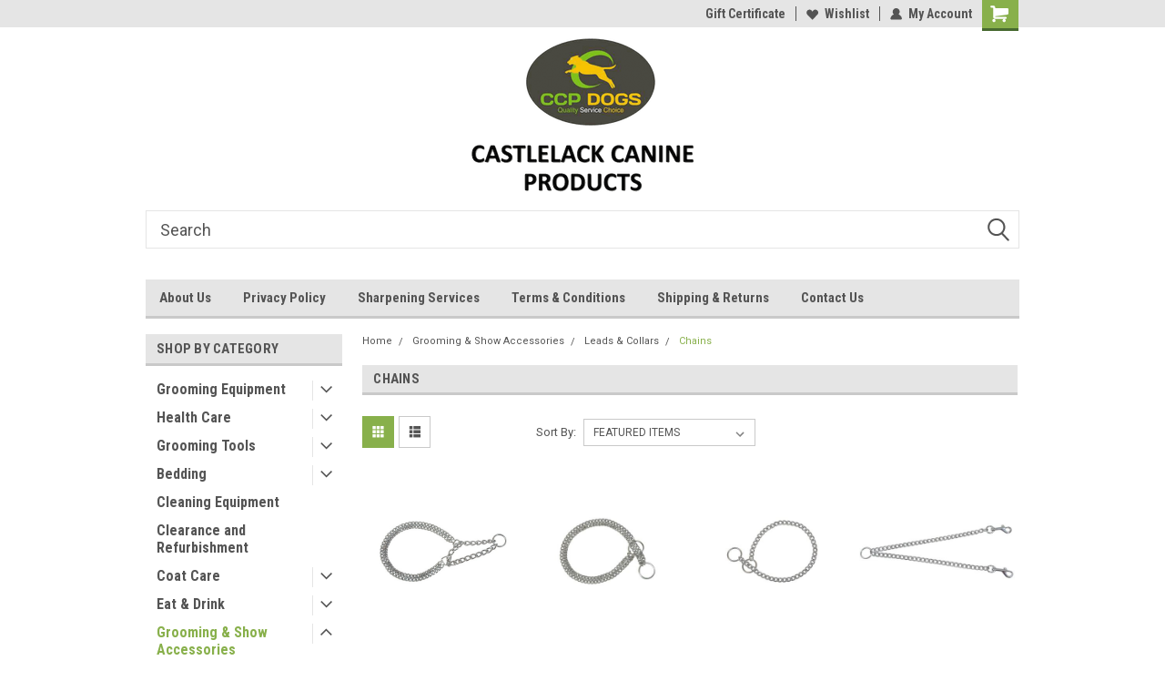

--- FILE ---
content_type: text/html; charset=UTF-8
request_url: https://ccpdogs.ie/chains/
body_size: 20710
content:

<!DOCTYPE html>
<html class="no-js" lang="en">
<head>
    <title>Grooming &amp; Show Accessories - Leads &amp; Collars - Chains - Castlelack Canine Products</title>
    <link rel="dns-prefetch preconnect" href="https://cdn11.bigcommerce.com/s-4v1g330ioy" crossorigin><link rel="dns-prefetch preconnect" href="https://fonts.googleapis.com/" crossorigin><link rel="dns-prefetch preconnect" href="https://fonts.gstatic.com/" crossorigin>
    <meta name="keywords" content="Dog chain,show chain,CCPDOGS,Castlelack Canine Products"><meta name="description" content="Metal chain, dog show chain, dog chain, brace chain"><link rel='canonical' href='https://ccpdogs.ie/chains/' /><meta name='platform' content='bigcommerce.stencil' />
    
    
    <link href="https://cdn11.bigcommerce.com/s-4v1g330ioy/product_images/favicon-32x32.png?t=1510100990" rel="shortcut icon">
    <meta name="viewport" content="width=device-width, initial-scale=1, maximum-scale=1">
    <script>
        // Change document class from no-js to js so we can detect this in css
        document.documentElement.className = document.documentElement.className.replace('no-js', 'js');
    </script>
    <script async src="https://cdn11.bigcommerce.com/s-4v1g330ioy/stencil/191a2360-6fae-013d-cfb5-6e3ef077b7cf/dist/theme-bundle.head_async.js"></script>
    <link href="https://fonts.googleapis.com/css?family=Roboto+Condensed:400,700%7CRoboto:400,300&display=block" rel="stylesheet">
    <link data-stencil-stylesheet href="https://cdn11.bigcommerce.com/s-4v1g330ioy/stencil/191a2360-6fae-013d-cfb5-6e3ef077b7cf/css/theme-4270cfe0-b429-013d-beee-4a69f9dc6eb0.css" rel="stylesheet">
    <!-- Start Tracking Code for analytics_googleanalytics4 -->

<script data-cfasync="false" src="https://cdn11.bigcommerce.com/shared/js/google_analytics4_bodl_subscribers-358423becf5d870b8b603a81de597c10f6bc7699.js" integrity="sha256-gtOfJ3Avc1pEE/hx6SKj/96cca7JvfqllWA9FTQJyfI=" crossorigin="anonymous"></script>
<script data-cfasync="false">
  (function () {
    window.dataLayer = window.dataLayer || [];

    function gtag(){
        dataLayer.push(arguments);
    }

    function initGA4(event) {
         function setupGtag() {
            function configureGtag() {
                gtag('js', new Date());
                gtag('set', 'developer_id.dMjk3Nj', true);
                gtag('config', 'G-BE5R0QBGEM');
            }

            var script = document.createElement('script');

            script.src = 'https://www.googletagmanager.com/gtag/js?id=G-BE5R0QBGEM';
            script.async = true;
            script.onload = configureGtag;

            document.head.appendChild(script);
        }

        setupGtag();

        if (typeof subscribeOnBodlEvents === 'function') {
            subscribeOnBodlEvents('G-BE5R0QBGEM', false);
        }

        window.removeEventListener(event.type, initGA4);
    }

    

    var eventName = document.readyState === 'complete' ? 'consentScriptsLoaded' : 'DOMContentLoaded';
    window.addEventListener(eventName, initGA4, false);
  })()
</script>

<!-- End Tracking Code for analytics_googleanalytics4 -->


<script type="text/javascript" src="https://checkout-sdk.bigcommerce.com/v1/loader.js" defer></script>
<script type="text/javascript">
var BCData = {};
</script>
<script src="https://dashboard.mailerlite.com/bigcommerce/script/1272/986073"></script>
 <script data-cfasync="false" src="https://microapps.bigcommerce.com/bodl-events/1.9.4/index.js" integrity="sha256-Y0tDj1qsyiKBRibKllwV0ZJ1aFlGYaHHGl/oUFoXJ7Y=" nonce="" crossorigin="anonymous"></script>
 <script data-cfasync="false" nonce="">

 (function() {
    function decodeBase64(base64) {
       const text = atob(base64);
       const length = text.length;
       const bytes = new Uint8Array(length);
       for (let i = 0; i < length; i++) {
          bytes[i] = text.charCodeAt(i);
       }
       const decoder = new TextDecoder();
       return decoder.decode(bytes);
    }
    window.bodl = JSON.parse(decodeBase64("[base64]"));
 })()

 </script>

<script nonce="">
(function () {
    var xmlHttp = new XMLHttpRequest();

    xmlHttp.open('POST', 'https://bes.gcp.data.bigcommerce.com/nobot');
    xmlHttp.setRequestHeader('Content-Type', 'application/json');
    xmlHttp.send('{"store_id":"999619143","timezone_offset":"0.0","timestamp":"2026-01-24T02:39:54.47168100Z","visit_id":"3f03c103-ee3c-462f-91ae-13fca02b5e9c","channel_id":1}');
})();
</script>

    
    
    
    
    
    
    
    
</head>
    <body id="body" class="main nine-sixty     base-layout   header-in-container">

        <!-- snippet location header -->
        <svg data-src="https://cdn11.bigcommerce.com/s-4v1g330ioy/stencil/191a2360-6fae-013d-cfb5-6e3ef077b7cf/img/icon-sprite.svg" class="icons-svg-sprite"></svg>


        
<div class="header-container header-mn  gift-certificates-enabled ">
    
    <div class="mbl-head-stick">
        <div class="top-menu">
            <div class="content">
                <!-- NEW BUTTON TO TRIGGER MAIN NAV WHEN STICKY -->
                <!-- <div class="alt-toggle">
            <h2 class="container-header btn"><span class="down-arrrow burger-menu"><i class="burger open" aria-hidden="true"><svg><use xlink:href="#icon-Menu" /></svg></i><i class="menu close" aria-hidden="true"><svg><use xlink:href="#icon-close" /></svg></i></span></h2>
            <h2 class="container-header text"><span class="mega-shop-text"></span></h2>
          </div> -->
    
                <!-- OPTIONAL SHORT MESSAGE LINK -->
                <!-- <div class="left">
              <a class="optional-message-link" href="">Put an optional message here.</a>
            </div> -->
    
    
                <div class="right-top-banner  ">
                    <div class="right account-links">
                        <ul class="right-main">
                            <div class="rhgt-top">
                                <div class="nav-br">
                                    
                                 </div>
 
                                <li class="navUser-item gift-certficates nav-br">
                                    <a class="navUser-action" href="/giftcertificates.php">Gift Certificate</a>
                                </li>
                                 
                                <li class="navUser-item wsh-link nav-br">
                                    <a class="navUser-action" href="/wishlist.php">
                                        <svg version="1.1" xmlns="http://www.w3.org/2000/svg" width="32" height="32" viewBox="0 0 32 32">
                                            <path
                                                d="M0.6 13.9c0.4 1.4 1 2.6 2.1 3.6l13.5 14 13.5-14c1-1 1.7-2.2 2.1-3.6s0.4-2.7 0-4.1c-0.4-1.3-1-2.5-2.1-3.5-1-1-2.2-1.7-3.5-2.1s-2.7-0.4-4.1 0c-1.4 0.4-2.6 1-3.5 2.1l-2.3 2.8-2.3-2.8c-1-1-2.2-1.7-3.5-2.1s-2.7-0.4-4.1 0c-1.4 0.4-2.6 1-3.6 2.1-1 1-1.7 2.2-2.1 3.5s-0.4 2.7 0 4.1z"
                                            ></path>
                                        </svg>
                                        Wishlist
                                    </a>
                                </li>
                                 
                                <li class="navUser-item navUser-item--account nav-br">
                                    <a class="navUser-action anct-link">
                                        <svg version="1.1" xmlns="http://www.w3.org/2000/svg" width="32" height="32" viewBox="0 0 32 32">
                                            <path
                                                d="M31.8 27.3c-1.2-5.2-4.7-9-9.5-10.8 2.5-2 4-5.2 3.4-8.7-0.6-4-4-7.3-8.2-7.8-5.7-0.6-10.6 3.8-10.6 9.3s1.4 5.5 3.5 7.2c-4.7 1.7-8.3 5.6-9.5 10.8-0.4 1.9 1.1 3.7 3.1 3.7h24.6c2 0 3.5-1.8 3.1-3.7z"
                                            ></path>
                                        </svg>
                                        <span class="anct-title">My Account</span>
                                    </a>
                                    <ul class="acnt-popup">
                                        <li>
                                            <a class="navUser-action login" href="/login.php">Login</a>
                                        </li>
                                        <li>
                                            <a class="navUser-action create" href="/login.php?action=create_account">Sign Up</a>
                                        </li>
                                    </ul>
                                </li>
                                <li class="navUser-item navUser-item--cart ">
                                    <a class="navUser-action" data-cart-preview data-dropdown="cart-preview-dropdown" data-options="align:right" href="/cart.php">
                                        <span class="navUser-item-cartLabel">
                                            <i class="cart-icon" aria-hidden="true">
                                                <svg version="1.1" xmlns="http://www.w3.org/2000/svg" width="32" height="32" viewBox="0 0 32 32">
                                                    <path
                                                        d="M29.9 6.2h-21.3v-1.6c0-1.4-1.2-2.6-2.6-2.6h-4.2c-0.9 0-1.6 0.7-1.6 1.7s0.7 1.7 1.7 1.7h3.4v17.1c0 1.4 1.2 2.6 2.6 2.6h19.3c0.9 0 1.7-0.7 1.7-1.7s-0.7-1.7-1.7-1.7h-18.6v-1.2l21.5-2.8c1.1-0.2 1.9-1.1 2-2.2v-7.1c0-1.2-1-2.1-2.1-2.1zM6.5 25.3c-1.6 0-2.8 1.3-2.8 2.8s1.3 2.8 2.8 2.8 2.8-1.3 2.8-2.8-1.3-2.8-2.8-2.8zM24.4 25.3c-1.6 0-2.8 1.3-2.8 2.8s1.3 2.8 2.8 2.8 2.8-1.3 2.8-2.8-1.3-2.8-2.8-2.8z"
                                                    ></path>
                                                </svg>
                                            </i>
                                        </span>
                                        <span class="countPill cart-quantity">0</span>
                                    </a>
    
                                    <div class="dropdown-menu" id="cart-preview-dropdown" data-dropdown-content aria-hidden="true"></div>
                                </li>
                            </div>
                        </ul>
                    </div>
                </div>
                <div class="clear"></div>
            </div>
        </div>
    
        <div class="header-container mbl-main full-width  full-width in-container">
            <div class="header-padding">
                <div class="header-padding">
                    <header class="header" role="banner">
                        <a href="#" class="mobileMenu-toggle" data-mobile-menu-toggle="menu">
                            <span class="mobileMenu-toggleIcon">Toggle menu</span>
                        </a>
    
                        <div class="header-logo header-logo--center">
                            <a href="https://ccpdogs.ie/">
            <div class="header-logo-image-container">
                <img class="header-logo-image" src="https://cdn11.bigcommerce.com/s-4v1g330ioy/images/stencil/300x169/ccp-logo_1565601856__46751.original.png" alt="Castlelack Canine Products" title="Castlelack Canine Products">
            </div>
</a>
                        </div>
                          
                        <div class="mbl-srch-icon">
                            <svg class="search-icon"><use xlink:href="#icon-search"></use></svg>
                        </div>
                        <div class="navPages-container dsk-search-bar mbl-srchbar inside-header center-logo search-container not-sticky" id="menu" data-menu>
                            <nav class="navPages">
                                <span class="srch-close">
                                    <svg version="1.1" xmlns="http://www.w3.org/2000/svg" width="32" height="32" viewBox="0 0 32 32">
                                        <path d="M0 2.6l13.4 13.4-13.4 13.3 2.6 2.6 13.4-13.4 13.4 13.4 2.6-2.6-13.4-13.4 13.4-13.4-2.6-2.5-13.4 13.4-13.3-13.4-2.7 2.6z"></path>
                                    </svg>
                                </span>
                                <div class="navPages-quickSearch right searchbar">
                                    <div class="container">
    <!-- snippet location forms_search -->
    <form class="form" action="/search.php">
        <fieldset class="form-fieldset">
            <div class="form-field">
                <label class="u-hiddenVisually" for="search_query">Search</label>
                <input class="form-input" data-search-quick name="search_query" id="search_query" data-error-message="Search field cannot be empty." placeholder="Search" autocomplete="off">
                <div class="search-icon"><svg class="header-icon search-icon" title="submit" alt="submit"><use xlink:href="#icon-search"></use></svg></div>
                <input class="button button--primary form-prefixPostfix-button--postfix" type="submit" value="">
            </div>
        </fieldset>
        <div class="clear"></div>
    </form>
    <div id="search-action-buttons" class="search-buttons-container">
      <div class="align-right">
      <!-- <a href="#" class="reset quicksearch" aria-label="reset search" role="button" style="inline-block;">
        <span class="reset" aria-hidden="true">Reset Search</span>
      </a> -->
      <a href="#" class="modal-close custom-quick-search" aria-label="Close" role="button" style="inline-block;">
        <span aria-hidden="true">&#215;</span>
      </a>
      <div class="clear"></div>
      </div>
      <div class="clear"></div>
    </div>
      <section id="quickSearch" class="quickSearchResults" data-bind="html: results">
      </section>
      <div class="clear"></div>
</div>
                                </div>
                            </nav>
                        </div>
                        <div class="navPages-container mbl-search-bar mbl-srchbar inside-header center-logo search-container not-sticky" id="menu" data-menu>
                            <nav class="navPages">
                                <span class="srch-close">
                                    <svg version="1.1" xmlns="http://www.w3.org/2000/svg" width="32" height="32" viewBox="0 0 32 32">
                                        <path d="M0 2.6l13.4 13.4-13.4 13.3 2.6 2.6 13.4-13.4 13.4 13.4 2.6-2.6-13.4-13.4 13.4-13.4-2.6-2.5-13.4 13.4-13.3-13.4-2.7 2.6z"></path>
                                    </svg>
                                </span>
                                <div class="navPages-quickSearch right searchbar">
                                    <div class="container">
    <!-- snippet location forms_search -->
    <form class="form" action="/search.php">
        <fieldset class="form-fieldset">
            <div class="form-field">
                <label class="u-hiddenVisually" for="search_query">Search</label>
                <input class="form-input" data-search-quick name="search_query" id="search_query" data-error-message="Search field cannot be empty." placeholder="Search" autocomplete="off">
                <div class="search-icon"><svg class="header-icon search-icon" title="submit" alt="submit"><use xlink:href="#icon-search"></use></svg></div>
                <input class="button button--primary form-prefixPostfix-button--postfix" type="submit" value="">
            </div>
        </fieldset>
        <div class="clear"></div>
    </form>
    <div id="search-action-buttons" class="search-buttons-container">
      <div class="align-right">
      <!-- <a href="#" class="reset quicksearch" aria-label="reset search" role="button" style="inline-block;">
        <span class="reset" aria-hidden="true">Reset Search</span>
      </a> -->
      <a href="#" class="modal-close custom-quick-search" aria-label="Close" role="button" style="inline-block;">
        <span aria-hidden="true">&#215;</span>
      </a>
      <div class="clear"></div>
      </div>
      <div class="clear"></div>
    </div>
      <section id="quickSearch" class="quickSearchResults" data-bind="html: results">
      </section>
      <div class="clear"></div>
</div>
                                </div>
                            </nav>
                        </div>
                        <div class="clear"></div>
                        <div class="mobile-menu navPages-container" id="menu" data-menu>
                            <nav class="navPages">
    <ul class="navPages-list">
        <div class="nav-align">
        <div class="custom-pages-nav">
            <div id="mobile-menu">
              <div class="category-menu mbl-cat">
                <h2 class="container-header mobile">Shop By Category</h2>
                    <li class="navPages-item mobile">
                        <a class="navPages-action has-subMenu" href="https://ccpdogs.ie/grooming-equipment/">
    Grooming Equipment <i class="fa fa-chevron-down main-nav" aria-hidden="true"><svg><use xlink:href="#icon-dropdown" /></svg></i>
</a>
<div class="navPage-subMenu" id="navPages-198" aria-hidden="true" tabindex="-1">
    <ul class="navPage-subMenu-list">
            <li class="navPage-subMenu-item">
                    <a
                        class="navPage-subMenu-action navPages-action has-subMenu"
                        href="https://ccpdogs.ie/baths_accessories/">
                        Baths &amp; Accessories <i class="fa fa-chevron-down" aria-hidden="true"><svg><use xlink:href="#icon-chevron-down" /></svg></i>
                    </a>
                    <ul class="navPage-childList" id="navPages-28">
                        <li class="navPage-childList-item">
                            <a class="navPage-childList-action navPages-action" href="https://ccpdogs.ie/baths-accessories/bathing-accessories/">Bathing Accessories</a>
                        </li>
                        <li class="navPage-childList-item">
                            <a class="navPage-childList-action navPages-action" href="https://ccpdogs.ie/baths-accessories/baths/">Baths</a>
                        </li>
                    </ul>
            </li>
            <li class="navPage-subMenu-item">
                    <a
                        class="navPage-subMenu-action navPages-action has-subMenu"
                        href="https://ccpdogs.ie/cages-crates-and-pens/">
                        Cages, Crates and Pens <i class="fa fa-chevron-down" aria-hidden="true"><svg><use xlink:href="#icon-chevron-down" /></svg></i>
                    </a>
                    <ul class="navPage-childList" id="navPages-199">
                        <li class="navPage-childList-item">
                            <a class="navPage-childList-action navPages-action" href="https://ccpdogs.ie/cages-crates-trolleys-accessories/">Cages, Crates, Trolleys &amp; Accessories</a>
                        </li>
                        <li class="navPage-childList-item">
                            <a class="navPage-childList-action navPages-action" href="https://ccpdogs.ie/playpens-puppypens/">Playpens &amp; Puppypens</a>
                        </li>
                        <li class="navPage-childList-item">
                            <a class="navPage-childList-action navPages-action" href="https://ccpdogs.ie/cages-crates-and-pens/soft-crates/">Soft Crates</a>
                        </li>
                    </ul>
            </li>
            <li class="navPage-subMenu-item">
                    <a
                        class="navPage-subMenu-action navPages-action has-subMenu"
                        href="https://ccpdogs.ie/blasters-dryers/">
                        Blasters &amp; Dryers <i class="fa fa-chevron-down" aria-hidden="true"><svg><use xlink:href="#icon-chevron-down" /></svg></i>
                    </a>
                    <ul class="navPage-childList" id="navPages-97">
                        <li class="navPage-childList-item">
                            <a class="navPage-childList-action navPages-action" href="https://ccpdogs.ie/blasters-dryers/blasters/">Blasters</a>
                        </li>
                        <li class="navPage-childList-item">
                            <a class="navPage-childList-action navPages-action" href="https://ccpdogs.ie/blasters-dryers/dryers/">Dryers</a>
                        </li>
                    </ul>
            </li>
            <li class="navPage-subMenu-item">
                    <a
                        class="navPage-subMenu-action navPages-action has-subMenu"
                        href="https://ccpdogs.ie/clippers-blades-accessories/">
                        Clippers, Blades and Accessories <i class="fa fa-chevron-down" aria-hidden="true"><svg><use xlink:href="#icon-chevron-down" /></svg></i>
                    </a>
                    <ul class="navPage-childList" id="navPages-195">
                        <li class="navPage-childList-item">
                            <a class="navPage-childList-action navPages-action" href="https://ccpdogs.ie/clippers-blades-and-accessories/clippers-accessories/">Clippers &amp; Accessories</a>
                        </li>
                        <li class="navPage-childList-item">
                            <a class="navPage-childList-action navPages-action" href="https://ccpdogs.ie/clippers-blades-and-accessories/blades-accessories/">Blades &amp; Accessories</a>
                        </li>
                    </ul>
            </li>
            <li class="navPage-subMenu-item">
                    <a
                        class="navPage-subMenu-action navPages-action has-subMenu"
                        href="https://ccpdogs.ie/grooming-equipment/groom-wear/">
                        Groom Wear <i class="fa fa-chevron-down" aria-hidden="true"><svg><use xlink:href="#icon-chevron-down" /></svg></i>
                    </a>
                    <ul class="navPage-childList" id="navPages-43">
                        <li class="navPage-childList-item">
                            <a class="navPage-childList-action navPages-action" href="https://ccpdogs.ie/groom-wear/tikima/">Tikima</a>
                        </li>
                    </ul>
            </li>
            <li class="navPage-subMenu-item">
                    <a
                        class="navPage-subMenu-action navPages-action has-subMenu"
                        href="https://ccpdogs.ie/grooming-tables-accessories/">
                        Grooming Tables &amp; Accessories <i class="fa fa-chevron-down" aria-hidden="true"><svg><use xlink:href="#icon-chevron-down" /></svg></i>
                    </a>
                    <ul class="navPage-childList" id="navPages-102">
                        <li class="navPage-childList-item">
                            <a class="navPage-childList-action navPages-action" href="https://ccpdogs.ie/grooming-tables-accessories/accessories/">Accessories</a>
                        </li>
                        <li class="navPage-childList-item">
                            <a class="navPage-childList-action navPages-action" href="https://ccpdogs.ie/grooming-tables-accessories/frames-and-arms/">Frames and Arms</a>
                        </li>
                        <li class="navPage-childList-item">
                            <a class="navPage-childList-action navPages-action" href="https://ccpdogs.ie/grooming-tables-accessories/nooses-and-straps/">Nooses and Straps</a>
                        </li>
                        <li class="navPage-childList-item">
                            <a class="navPage-childList-action navPages-action" href="https://ccpdogs.ie/grooming-tables-accessories/tables/">Tables</a>
                        </li>
                    </ul>
            </li>
            <li class="navPage-subMenu-item">
                    <a class="navPage-subMenu-action navPages-action" href="https://ccpdogs.ie/grooming-equipment/perfume/">Perfume</a>
            </li>
            <li class="navPage-subMenu-item">
                    <a
                        class="navPage-subMenu-action navPages-action has-subMenu"
                        href="https://ccpdogs.ie/shampoos-conditioners/">
                        Shampoos &amp; Conditioners <i class="fa fa-chevron-down" aria-hidden="true"><svg><use xlink:href="#icon-chevron-down" /></svg></i>
                    </a>
                    <ul class="navPage-childList" id="navPages-169">
                        <li class="navPage-childList-item">
                            <a class="navPage-childList-action navPages-action" href="https://ccpdogs.ie/shampoos-conditioners/dezynadog-shampoos/">DeZynaDog Shampoos</a>
                        </li>
                        <li class="navPage-childList-item">
                            <a class="navPage-childList-action navPages-action" href="https://ccpdogs.ie/shampoos-conditioners/double-k/">Double K</a>
                        </li>
                        <li class="navPage-childList-item">
                            <a class="navPage-childList-action navPages-action" href="https://ccpdogs.ie/grooming-equipment/shampoos-conditioners/dry-shampoo-and-no-rinse-shampoo/">Dry Shampoo And No Rinse Shampoo</a>
                        </li>
                        <li class="navPage-childList-item">
                            <a class="navPage-childList-action navPages-action" href="https://ccpdogs.ie/shampoos-conditioners/grooming-equipment/other-shampoo/">Other Shampoo</a>
                        </li>
                        <li class="navPage-childList-item">
                            <a class="navPage-childList-action navPages-action" href="https://ccpdogs.ie/shampoos-conditioners/pumps-mixing-bottles/">Pumps &amp; Mixing Bottles</a>
                        </li>
                        <li class="navPage-childList-item">
                            <a class="navPage-childList-action navPages-action" href="https://ccpdogs.ie/grooming-equipment/shampoos-conditioners/v-f-shampoos-and-conditioners/">V F Shampoos and Conditioners</a>
                        </li>
                        <li class="navPage-childList-item">
                            <a class="navPage-childList-action navPages-action" href="https://ccpdogs.ie/grooming-equipment/shampoos-conditioners/wahl/">Wahl</a>
                        </li>
                    </ul>
            </li>
    </ul>
</div>
                    </li>
                    <li class="navPages-item mobile">
                        <a class="navPages-action has-subMenu" href="https://ccpdogs.ie/health-care/">
    Health Care <i class="fa fa-chevron-down main-nav" aria-hidden="true"><svg><use xlink:href="#icon-dropdown" /></svg></i>
</a>
<div class="navPage-subMenu" id="navPages-197" aria-hidden="true" tabindex="-1">
    <ul class="navPage-subMenu-list">
            <li class="navPage-subMenu-item">
                    <a class="navPage-subMenu-action navPages-action" href="https://ccpdogs.ie/health-care/dental-care/">Dental Care</a>
            </li>
            <li class="navPage-subMenu-item">
                    <a class="navPage-subMenu-action navPages-action" href="https://ccpdogs.ie/health-care/ear-care/">Ear Care</a>
            </li>
            <li class="navPage-subMenu-item">
                    <a class="navPage-subMenu-action navPages-action" href="https://ccpdogs.ie/health-care/eye-care/">Eye Care</a>
            </li>
            <li class="navPage-subMenu-item">
                    <a class="navPage-subMenu-action navPages-action" href="https://ccpdogs.ie/health-care/flea-tick-control/">Flea &amp; Tick Control</a>
            </li>
            <li class="navPage-subMenu-item">
                    <a class="navPage-subMenu-action navPages-action" href="https://ccpdogs.ie/health-care/muzzles/">Muzzles</a>
            </li>
            <li class="navPage-subMenu-item">
                    <a class="navPage-subMenu-action navPages-action" href="https://ccpdogs.ie/health-care/nail-care/">Nail Care</a>
            </li>
    </ul>
</div>
                    </li>
                    <li class="navPages-item mobile">
                        <a class="navPages-action has-subMenu" href="https://ccpdogs.ie/grooming-tools/">
    Grooming Tools <i class="fa fa-chevron-down main-nav" aria-hidden="true"><svg><use xlink:href="#icon-dropdown" /></svg></i>
</a>
<div class="navPage-subMenu" id="navPages-196" aria-hidden="true" tabindex="-1">
    <ul class="navPage-subMenu-list">
            <li class="navPage-subMenu-item">
                    <a
                        class="navPage-subMenu-action navPages-action has-subMenu"
                        href="https://ccpdogs.ie/grooming-tools/brushes/">
                        Brushes <i class="fa fa-chevron-down" aria-hidden="true"><svg><use xlink:href="#icon-chevron-down" /></svg></i>
                    </a>
                    <ul class="navPage-childList" id="navPages-89">
                        <li class="navPage-childList-item">
                            <a class="navPage-childList-action navPages-action" href="https://ccpdogs.ie/brushes/pin-brushes/">Pin Brushes</a>
                        </li>
                        <li class="navPage-childList-item">
                            <a class="navPage-childList-action navPages-action" href="https://ccpdogs.ie/brushes/bristle-nylon/">Pure Bristle, Bristle &amp; Nylon</a>
                        </li>
                        <li class="navPage-childList-item">
                            <a class="navPage-childList-action navPages-action" href="https://ccpdogs.ie/brushes/rubber-brushes-gloves/">Rubber Brushes &amp; Gloves</a>
                        </li>
                    </ul>
            </li>
            <li class="navPage-subMenu-item">
                    <a
                        class="navPage-subMenu-action navPages-action has-subMenu"
                        href="https://ccpdogs.ie/grooming-tools/combs-rakes/">
                        Combs &amp; Rakes <i class="fa fa-chevron-down" aria-hidden="true"><svg><use xlink:href="#icon-chevron-down" /></svg></i>
                    </a>
                    <ul class="navPage-childList" id="navPages-78">
                        <li class="navPage-childList-item">
                            <a class="navPage-childList-action navPages-action" href="https://ccpdogs.ie/combs-rakes/combs/">Combs</a>
                        </li>
                        <li class="navPage-childList-item">
                            <a class="navPage-childList-action navPages-action" href="https://ccpdogs.ie/combs-rakes/flea-combs/">Flea Combs</a>
                        </li>
                        <li class="navPage-childList-item">
                            <a class="navPage-childList-action navPages-action" href="https://ccpdogs.ie/combs-rakes/rake-combs/">Rake Combs</a>
                        </li>
                        <li class="navPage-childList-item">
                            <a class="navPage-childList-action navPages-action" href="https://ccpdogs.ie/combs-rakes/spratts-combs/">Spratts Combs</a>
                        </li>
                    </ul>
            </li>
            <li class="navPage-subMenu-item">
                    <a
                        class="navPage-subMenu-action navPages-action has-subMenu"
                        href="https://ccpdogs.ie/grooming_tools/dematters_stripping_tools/">
                        Dematters &amp; Stripping Tools <i class="fa fa-chevron-down" aria-hidden="true"><svg><use xlink:href="#icon-chevron-down" /></svg></i>
                    </a>
                    <ul class="navPage-childList" id="navPages-84">
                        <li class="navPage-childList-item">
                            <a class="navPage-childList-action navPages-action" href="https://ccpdogs.ie/dematters-stripping-tools/dematters-deshedders/">Dematters &amp; Deshedders</a>
                        </li>
                        <li class="navPage-childList-item">
                            <a class="navPage-childList-action navPages-action" href="https://ccpdogs.ie/dematters-stripping-tools/speed-strippers/">Speed Strippers</a>
                        </li>
                        <li class="navPage-childList-item">
                            <a class="navPage-childList-action navPages-action" href="https://ccpdogs.ie/dematters-stripping-tools/stripping-knives/">Stripping Knives</a>
                        </li>
                        <li class="navPage-childList-item">
                            <a class="navPage-childList-action navPages-action" href="https://ccpdogs.ie/dematters-stripping-tools/stripping-stones-thimbles/">Stripping Stones &amp;Thimbles</a>
                        </li>
                    </ul>
            </li>
            <li class="navPage-subMenu-item">
                    <a
                        class="navPage-subMenu-action navPages-action has-subMenu"
                        href="https://ccpdogs.ie/grooming-tools/scissors-accessories/">
                        Scissors &amp; Accessories <i class="fa fa-chevron-down" aria-hidden="true"><svg><use xlink:href="#icon-chevron-down" /></svg></i>
                    </a>
                    <ul class="navPage-childList" id="navPages-132">
                        <li class="navPage-childList-item">
                            <a class="navPage-childList-action navPages-action" href="https://ccpdogs.ie/scissors-accessories/accessories/">Accessories</a>
                        </li>
                        <li class="navPage-childList-item">
                            <a class="navPage-childList-action navPages-action" href="https://ccpdogs.ie/scissors-accessories/ccp-scissors/">CCP Scissors</a>
                        </li>
                        <li class="navPage-childList-item">
                            <a class="navPage-childList-action navPages-action" href="https://ccpdogs.ie/scissors-accessories/ideal-cut-scissors/">Ideal Cut Scissors</a>
                        </li>
                        <li class="navPage-childList-item">
                            <a class="navPage-childList-action navPages-action" href="https://ccpdogs.ie/grooming-tools/scissors-accessories/professional-eco-scissor-and-shears/">Professional Eco Scissor and Shears</a>
                        </li>
                        <li class="navPage-childList-item">
                            <a class="navPage-childList-action navPages-action" href="https://ccpdogs.ie/scissors-accessories/show-tech-scissors/">Show Tech Scissors</a>
                        </li>
                    </ul>
            </li>
            <li class="navPage-subMenu-item">
                    <a class="navPage-subMenu-action navPages-action" href="https://ccpdogs.ie/grooming-tools/slickers/">Slickers</a>
            </li>
    </ul>
</div>
                    </li>
                    <li class="navPages-item mobile">
                        <a class="navPages-action has-subMenu" href="https://ccpdogs.ie/bedding/">
    Bedding <i class="fa fa-chevron-down main-nav" aria-hidden="true"><svg><use xlink:href="#icon-dropdown" /></svg></i>
</a>
<div class="navPage-subMenu" id="navPages-31" aria-hidden="true" tabindex="-1">
    <ul class="navPage-subMenu-list">
            <li class="navPage-subMenu-item">
                    <a class="navPage-subMenu-action navPages-action" href="https://ccpdogs.ie/bedding/pet-beds/">Pet Beds</a>
            </li>
    </ul>
</div>
                    </li>
                    <li class="navPages-item mobile">
                        <a class="navPages-action" href="https://ccpdogs.ie/cleaning-equipment/">Cleaning Equipment</a>
                    </li>
                    <li class="navPages-item mobile">
                        <a class="navPages-action" href="https://ccpdogs.ie/clearance-and-refurbishment/">Clearance and Refurbishment </a>
                    </li>
                    <li class="navPages-item mobile">
                        <a class="navPages-action has-subMenu" href="https://ccpdogs.ie/coat-care/">
    Coat Care <i class="fa fa-chevron-down main-nav" aria-hidden="true"><svg><use xlink:href="#icon-dropdown" /></svg></i>
</a>
<div class="navPage-subMenu" id="navPages-35" aria-hidden="true" tabindex="-1">
    <ul class="navPage-subMenu-list">
            <li class="navPage-subMenu-item">
                    <a class="navPage-subMenu-action navPages-action" href="https://ccpdogs.ie/coat-care/chalks-colour-enhancements-grooming-powders/">Chalks, Colour Enhancements &amp; Grooming Powders</a>
            </li>
            <li class="navPage-subMenu-item">
                    <a class="navPage-subMenu-action navPages-action" href="https://ccpdogs.ie/coat-care/detanglers-conditioners/">Detanglers &amp; Conditioners</a>
            </li>
            <li class="navPage-subMenu-item">
                    <a class="navPage-subMenu-action navPages-action" href="https://ccpdogs.ie/coat-care/finishing-conditioning-and-anti-static-sprays/">Finishing, Conditioning, and Anti-static Sprays</a>
            </li>
            <li class="navPage-subMenu-item">
                    <a class="navPage-subMenu-action navPages-action" href="https://ccpdogs.ie/coat-care/hair-spray-volumisers/">Hair Spray &amp; Volumisers</a>
            </li>
            <li class="navPage-subMenu-item">
                    <a class="navPage-subMenu-action navPages-action" href="https://ccpdogs.ie/coat-care/health-and-first-aid/">Health And First Aid</a>
            </li>
            <li class="navPage-subMenu-item">
                    <a class="navPage-subMenu-action navPages-action" href="https://ccpdogs.ie/coat-care/repair-and-protect/">Repair and Protect</a>
            </li>
            <li class="navPage-subMenu-item">
                    <a
                        class="navPage-subMenu-action navPages-action has-subMenu"
                        href="https://ccpdogs.ie/coat-care/coats-waterproof-clothing/">
                        Coats &amp; Waterproof Clothing <i class="fa fa-chevron-down" aria-hidden="true"><svg><use xlink:href="#icon-chevron-down" /></svg></i>
                    </a>
                    <ul class="navPage-childList" id="navPages-155">
                        <li class="navPage-childList-item">
                            <a class="navPage-childList-action navPages-action" href="https://ccpdogs.ie/coats-waterproof-clothing/dog-coats-and-accessories/">Dog Coats And Accessories</a>
                        </li>
                    </ul>
            </li>
    </ul>
</div>
                    </li>
                    <li class="navPages-item mobile">
                        <a class="navPages-action has-subMenu" href="https://ccpdogs.ie/eat-drink/">
    Eat &amp; Drink <i class="fa fa-chevron-down main-nav" aria-hidden="true"><svg><use xlink:href="#icon-dropdown" /></svg></i>
</a>
<div class="navPage-subMenu" id="navPages-108" aria-hidden="true" tabindex="-1">
    <ul class="navPage-subMenu-list">
            <li class="navPage-subMenu-item">
                    <a class="navPage-subMenu-action navPages-action" href="https://ccpdogs.ie/eat-drink/bowls/">Bowls</a>
            </li>
            <li class="navPage-subMenu-item">
                    <a class="navPage-subMenu-action navPages-action" href="https://ccpdogs.ie/eat-drink/coop-cups/">Coop Cups</a>
            </li>
            <li class="navPage-subMenu-item">
                    <a class="navPage-subMenu-action navPages-action" href="https://ccpdogs.ie/eat-drink/feeding-stations/">Feeding Stations</a>
            </li>
            <li class="navPage-subMenu-item">
                    <a class="navPage-subMenu-action navPages-action" href="https://ccpdogs.ie/eat-drink/on-the-go/">On The Go</a>
            </li>
            <li class="navPage-subMenu-item">
                    <a class="navPage-subMenu-action navPages-action" href="https://ccpdogs.ie/eat-drink/pails/">Pails</a>
            </li>
    </ul>
</div>
                    </li>
                    <li class="navPages-item mobile">
                        <a class="navPages-action has-subMenu" href="https://ccpdogs.ie/grooming-show-accessories/">
    Grooming &amp; Show Accessories <i class="fa fa-chevron-down main-nav" aria-hidden="true"><svg><use xlink:href="#icon-dropdown" /></svg></i>
</a>
<div class="navPage-subMenu" id="navPages-100" aria-hidden="true" tabindex="-1">
    <ul class="navPage-subMenu-list">
            <li class="navPage-subMenu-item">
                    <a class="navPage-subMenu-action navPages-action" href="https://ccpdogs.ie/grooming-show-accessories/bows/">Bows</a>
            </li>
            <li class="navPage-subMenu-item">
                    <a class="navPage-subMenu-action navPages-action" href="https://ccpdogs.ie/grooming-show-accessories/dog-coats-and-accessories/">Dog Coats And Accessories</a>
            </li>
            <li class="navPage-subMenu-item">
                    <a class="navPage-subMenu-action navPages-action" href="https://ccpdogs.ie/grooming-show-accessories/grooming-bags/">Grooming Bags</a>
            </li>
            <li class="navPage-subMenu-item">
                    <a class="navPage-subMenu-action navPages-action" href="https://ccpdogs.ie/grooming-show-accessories/show-ring-accessories/">Show Ring Accessories</a>
            </li>
            <li class="navPage-subMenu-item">
                    <a class="navPage-subMenu-action navPages-action" href="https://ccpdogs.ie/grooming-show-accessories/tack-boxes/">Tack Boxes</a>
            </li>
            <li class="navPage-subMenu-item">
                    <a class="navPage-subMenu-action navPages-action" href="https://ccpdogs.ie/grooming-show-accessories/top-knot-and-wrapping-bands/">Top Knot and Wrapping Bands</a>
            </li>
            <li class="navPage-subMenu-item">
                    <a class="navPage-subMenu-action navPages-action" href="https://ccpdogs.ie/grooming-show-accessories/wrapping-paper-and-bandanas/">Wrapping Paper and Bandanas</a>
            </li>
            <li class="navPage-subMenu-item">
                    <a
                        class="navPage-subMenu-action navPages-action has-subMenu"
                        href="https://ccpdogs.ie/grooming-show-accessories/leads-collars/">
                        Leads &amp; Collars <i class="fa fa-chevron-down" aria-hidden="true"><svg><use xlink:href="#icon-chevron-down" /></svg></i>
                    </a>
                    <ul class="navPage-childList" id="navPages-61">
                        <li class="navPage-childList-item">
                            <a class="navPage-childList-action navPages-action" href="https://ccpdogs.ie/leads-collars/brace-leads/">Brace Leads</a>
                        </li>
                        <li class="navPage-childList-item">
                            <a class="navPage-childList-action navPages-action" href="https://ccpdogs.ie/chains/">Chains</a>
                        </li>
                        <li class="navPage-childList-item">
                            <a class="navPage-childList-action navPages-action" href="https://ccpdogs.ie/leads-collars/flexi/">Flexi</a>
                        </li>
                        <li class="navPage-childList-item">
                            <a class="navPage-childList-action navPages-action" href="https://ccpdogs.ie/leads-collars/halti/">Halti</a>
                        </li>
                        <li class="navPage-childList-item">
                            <a class="navPage-childList-action navPages-action" href="https://ccpdogs.ie/leads-collars/harness-training/">Harness &amp;  Training</a>
                        </li>
                        <li class="navPage-childList-item">
                            <a class="navPage-childList-action navPages-action" href="https://ccpdogs.ie/leads-collars/leather-leads-collars/">Leather Leads &amp; Collars</a>
                        </li>
                        <li class="navPage-childList-item">
                            <a class="navPage-childList-action navPages-action" href="https://ccpdogs.ie/leads-collars/leather-leads-and-collars/">Leather Leads and Collars</a>
                        </li>
                        <li class="navPage-childList-item">
                            <a class="navPage-childList-action navPages-action" href="https://ccpdogs.ie/leads-collars/nylon-leads-and-collars/">Nylon Leads and Collars</a>
                        </li>
                        <li class="navPage-childList-item">
                            <a class="navPage-childList-action navPages-action" href="https://ccpdogs.ie/leads-collars/nylon-show-leads/">Nylon Show Leads</a>
                        </li>
                        <li class="navPage-childList-item">
                            <a class="navPage-childList-action navPages-action" href="https://ccpdogs.ie/leads-collars/rope-leads/">Rope Leads</a>
                        </li>
                    </ul>
            </li>
            <li class="navPage-subMenu-item">
                    <a class="navPage-subMenu-action navPages-action" href="https://ccpdogs.ie/stickers/">Stickers</a>
            </li>
    </ul>
</div>
                    </li>
                    <li class="navPages-item mobile">
                        <a class="navPages-action" href="https://ccpdogs.ie/travel-accessories/">Travel Accessories</a>
                    </li>
              </div>

            <div class="brand-menu mbl-cat">
              <h2 class="container-header mobile">Shop By Brand</h2>
                  <li class="navPages-item mobile">
                    <a class="navPages-action" href="/brands/">View all Brands</a>
                  </li>
            <div class="clear"></div>
          </div>

          </div>
          <div id="desktop-menu" class="mbl-cat mega-menu">
            <h2 class="container-header mobile">Main Menu</h2>
                <li class="navPages-item">
                    <a class="navPages-action" href="https://ccpdogs.ie/about-us/">About Us</a>
                </li>
                <li class="navPages-item">
                    <a class="navPages-action" href="https://ccpdogs.ie/privacy-policy/">Privacy Policy</a>
                </li>
                <li class="navPages-item">
                    <a class="navPages-action" href="https://ccpdogs.ie/sharpening-services/">Sharpening Services</a>
                </li>
                <li class="navPages-item">
                    <a class="navPages-action" href="https://ccpdogs.ie/terms-conditions/">Terms &amp; Conditions</a>
                </li>
                <li class="navPages-item">
                    <a class="navPages-action" href="https://ccpdogs.ie/shipping-returns/">Shipping &amp; Returns</a>
                </li>
                <li class="navPages-item">
                    <a class="navPages-action" href="https://ccpdogs.ie/contact-us/">Contact Us</a>
                </li>
          </div>
        </div>
        <div class="currency-converter">
        </div>
        <div class="mbl-social">
                <h5 class="footer-info-heading">Connect with Us:</h5>
    <ul class="socialLinks socialLinks--alt">
            <li class="socialLinks-item">
                    <a class="icon icon--facebook" href="https://www.facebook.com/Castlelack-Canine-Products-178483119340/" target="_blank">
                        <svg><use xlink:href="#icon-facebook" /></svg>
                    </a>
            </li>
            <li class="socialLinks-item">
                    <a class="icon icon--instagram" href="https://www.instagram.com/castlelackcanine/" target="_blank">
                        <svg><use xlink:href="#icon-instagram" /></svg>
                    </a>
            </li>
    </ul>
        </div>
    </ul>
    <ul class="navPages-list navPages-list--user">
        <li class="navPages-item">
            <a class="navPages-action" href="/giftcertificates.php">Gift Certificates</a>
        </li>
            <li class="navPages-item">
                <a class="navPages-action" href="/login.php">Login</a> or <a class="navPages-action" href="/login.php?action=create_account">Sign Up</a>
            </li>
    </ul>
</nav>
                        </div>
                    </header>
                </div>
            </div>
        </div>
    </div>
    

<div class="main-nav-container  in-container">
  <div class="navPages-container main-nav" id="menu" data-menu>
        <nav class="navPages">
    <ul class="navPages-list">
        <div class="nav-align">
        <div class="custom-pages-nav">
            <div id="mobile-menu">
              <div class="category-menu mbl-cat">
                <h2 class="container-header mobile">Shop By Category</h2>
                    <li class="navPages-item mobile">
                        <a class="navPages-action has-subMenu" href="https://ccpdogs.ie/grooming-equipment/">
    Grooming Equipment <i class="fa fa-chevron-down main-nav" aria-hidden="true"><svg><use xlink:href="#icon-dropdown" /></svg></i>
</a>
<div class="navPage-subMenu" id="navPages-198" aria-hidden="true" tabindex="-1">
    <ul class="navPage-subMenu-list">
            <li class="navPage-subMenu-item">
                    <a
                        class="navPage-subMenu-action navPages-action has-subMenu"
                        href="https://ccpdogs.ie/baths_accessories/">
                        Baths &amp; Accessories <i class="fa fa-chevron-down" aria-hidden="true"><svg><use xlink:href="#icon-chevron-down" /></svg></i>
                    </a>
                    <ul class="navPage-childList" id="navPages-28">
                        <li class="navPage-childList-item">
                            <a class="navPage-childList-action navPages-action" href="https://ccpdogs.ie/baths-accessories/bathing-accessories/">Bathing Accessories</a>
                        </li>
                        <li class="navPage-childList-item">
                            <a class="navPage-childList-action navPages-action" href="https://ccpdogs.ie/baths-accessories/baths/">Baths</a>
                        </li>
                    </ul>
            </li>
            <li class="navPage-subMenu-item">
                    <a
                        class="navPage-subMenu-action navPages-action has-subMenu"
                        href="https://ccpdogs.ie/cages-crates-and-pens/">
                        Cages, Crates and Pens <i class="fa fa-chevron-down" aria-hidden="true"><svg><use xlink:href="#icon-chevron-down" /></svg></i>
                    </a>
                    <ul class="navPage-childList" id="navPages-199">
                        <li class="navPage-childList-item">
                            <a class="navPage-childList-action navPages-action" href="https://ccpdogs.ie/cages-crates-trolleys-accessories/">Cages, Crates, Trolleys &amp; Accessories</a>
                        </li>
                        <li class="navPage-childList-item">
                            <a class="navPage-childList-action navPages-action" href="https://ccpdogs.ie/playpens-puppypens/">Playpens &amp; Puppypens</a>
                        </li>
                        <li class="navPage-childList-item">
                            <a class="navPage-childList-action navPages-action" href="https://ccpdogs.ie/cages-crates-and-pens/soft-crates/">Soft Crates</a>
                        </li>
                    </ul>
            </li>
            <li class="navPage-subMenu-item">
                    <a
                        class="navPage-subMenu-action navPages-action has-subMenu"
                        href="https://ccpdogs.ie/blasters-dryers/">
                        Blasters &amp; Dryers <i class="fa fa-chevron-down" aria-hidden="true"><svg><use xlink:href="#icon-chevron-down" /></svg></i>
                    </a>
                    <ul class="navPage-childList" id="navPages-97">
                        <li class="navPage-childList-item">
                            <a class="navPage-childList-action navPages-action" href="https://ccpdogs.ie/blasters-dryers/blasters/">Blasters</a>
                        </li>
                        <li class="navPage-childList-item">
                            <a class="navPage-childList-action navPages-action" href="https://ccpdogs.ie/blasters-dryers/dryers/">Dryers</a>
                        </li>
                    </ul>
            </li>
            <li class="navPage-subMenu-item">
                    <a
                        class="navPage-subMenu-action navPages-action has-subMenu"
                        href="https://ccpdogs.ie/clippers-blades-accessories/">
                        Clippers, Blades and Accessories <i class="fa fa-chevron-down" aria-hidden="true"><svg><use xlink:href="#icon-chevron-down" /></svg></i>
                    </a>
                    <ul class="navPage-childList" id="navPages-195">
                        <li class="navPage-childList-item">
                            <a class="navPage-childList-action navPages-action" href="https://ccpdogs.ie/clippers-blades-and-accessories/clippers-accessories/">Clippers &amp; Accessories</a>
                        </li>
                        <li class="navPage-childList-item">
                            <a class="navPage-childList-action navPages-action" href="https://ccpdogs.ie/clippers-blades-and-accessories/blades-accessories/">Blades &amp; Accessories</a>
                        </li>
                    </ul>
            </li>
            <li class="navPage-subMenu-item">
                    <a
                        class="navPage-subMenu-action navPages-action has-subMenu"
                        href="https://ccpdogs.ie/grooming-equipment/groom-wear/">
                        Groom Wear <i class="fa fa-chevron-down" aria-hidden="true"><svg><use xlink:href="#icon-chevron-down" /></svg></i>
                    </a>
                    <ul class="navPage-childList" id="navPages-43">
                        <li class="navPage-childList-item">
                            <a class="navPage-childList-action navPages-action" href="https://ccpdogs.ie/groom-wear/tikima/">Tikima</a>
                        </li>
                    </ul>
            </li>
            <li class="navPage-subMenu-item">
                    <a
                        class="navPage-subMenu-action navPages-action has-subMenu"
                        href="https://ccpdogs.ie/grooming-tables-accessories/">
                        Grooming Tables &amp; Accessories <i class="fa fa-chevron-down" aria-hidden="true"><svg><use xlink:href="#icon-chevron-down" /></svg></i>
                    </a>
                    <ul class="navPage-childList" id="navPages-102">
                        <li class="navPage-childList-item">
                            <a class="navPage-childList-action navPages-action" href="https://ccpdogs.ie/grooming-tables-accessories/accessories/">Accessories</a>
                        </li>
                        <li class="navPage-childList-item">
                            <a class="navPage-childList-action navPages-action" href="https://ccpdogs.ie/grooming-tables-accessories/frames-and-arms/">Frames and Arms</a>
                        </li>
                        <li class="navPage-childList-item">
                            <a class="navPage-childList-action navPages-action" href="https://ccpdogs.ie/grooming-tables-accessories/nooses-and-straps/">Nooses and Straps</a>
                        </li>
                        <li class="navPage-childList-item">
                            <a class="navPage-childList-action navPages-action" href="https://ccpdogs.ie/grooming-tables-accessories/tables/">Tables</a>
                        </li>
                    </ul>
            </li>
            <li class="navPage-subMenu-item">
                    <a class="navPage-subMenu-action navPages-action" href="https://ccpdogs.ie/grooming-equipment/perfume/">Perfume</a>
            </li>
            <li class="navPage-subMenu-item">
                    <a
                        class="navPage-subMenu-action navPages-action has-subMenu"
                        href="https://ccpdogs.ie/shampoos-conditioners/">
                        Shampoos &amp; Conditioners <i class="fa fa-chevron-down" aria-hidden="true"><svg><use xlink:href="#icon-chevron-down" /></svg></i>
                    </a>
                    <ul class="navPage-childList" id="navPages-169">
                        <li class="navPage-childList-item">
                            <a class="navPage-childList-action navPages-action" href="https://ccpdogs.ie/shampoos-conditioners/dezynadog-shampoos/">DeZynaDog Shampoos</a>
                        </li>
                        <li class="navPage-childList-item">
                            <a class="navPage-childList-action navPages-action" href="https://ccpdogs.ie/shampoos-conditioners/double-k/">Double K</a>
                        </li>
                        <li class="navPage-childList-item">
                            <a class="navPage-childList-action navPages-action" href="https://ccpdogs.ie/grooming-equipment/shampoos-conditioners/dry-shampoo-and-no-rinse-shampoo/">Dry Shampoo And No Rinse Shampoo</a>
                        </li>
                        <li class="navPage-childList-item">
                            <a class="navPage-childList-action navPages-action" href="https://ccpdogs.ie/shampoos-conditioners/grooming-equipment/other-shampoo/">Other Shampoo</a>
                        </li>
                        <li class="navPage-childList-item">
                            <a class="navPage-childList-action navPages-action" href="https://ccpdogs.ie/shampoos-conditioners/pumps-mixing-bottles/">Pumps &amp; Mixing Bottles</a>
                        </li>
                        <li class="navPage-childList-item">
                            <a class="navPage-childList-action navPages-action" href="https://ccpdogs.ie/grooming-equipment/shampoos-conditioners/v-f-shampoos-and-conditioners/">V F Shampoos and Conditioners</a>
                        </li>
                        <li class="navPage-childList-item">
                            <a class="navPage-childList-action navPages-action" href="https://ccpdogs.ie/grooming-equipment/shampoos-conditioners/wahl/">Wahl</a>
                        </li>
                    </ul>
            </li>
    </ul>
</div>
                    </li>
                    <li class="navPages-item mobile">
                        <a class="navPages-action has-subMenu" href="https://ccpdogs.ie/health-care/">
    Health Care <i class="fa fa-chevron-down main-nav" aria-hidden="true"><svg><use xlink:href="#icon-dropdown" /></svg></i>
</a>
<div class="navPage-subMenu" id="navPages-197" aria-hidden="true" tabindex="-1">
    <ul class="navPage-subMenu-list">
            <li class="navPage-subMenu-item">
                    <a class="navPage-subMenu-action navPages-action" href="https://ccpdogs.ie/health-care/dental-care/">Dental Care</a>
            </li>
            <li class="navPage-subMenu-item">
                    <a class="navPage-subMenu-action navPages-action" href="https://ccpdogs.ie/health-care/ear-care/">Ear Care</a>
            </li>
            <li class="navPage-subMenu-item">
                    <a class="navPage-subMenu-action navPages-action" href="https://ccpdogs.ie/health-care/eye-care/">Eye Care</a>
            </li>
            <li class="navPage-subMenu-item">
                    <a class="navPage-subMenu-action navPages-action" href="https://ccpdogs.ie/health-care/flea-tick-control/">Flea &amp; Tick Control</a>
            </li>
            <li class="navPage-subMenu-item">
                    <a class="navPage-subMenu-action navPages-action" href="https://ccpdogs.ie/health-care/muzzles/">Muzzles</a>
            </li>
            <li class="navPage-subMenu-item">
                    <a class="navPage-subMenu-action navPages-action" href="https://ccpdogs.ie/health-care/nail-care/">Nail Care</a>
            </li>
    </ul>
</div>
                    </li>
                    <li class="navPages-item mobile">
                        <a class="navPages-action has-subMenu" href="https://ccpdogs.ie/grooming-tools/">
    Grooming Tools <i class="fa fa-chevron-down main-nav" aria-hidden="true"><svg><use xlink:href="#icon-dropdown" /></svg></i>
</a>
<div class="navPage-subMenu" id="navPages-196" aria-hidden="true" tabindex="-1">
    <ul class="navPage-subMenu-list">
            <li class="navPage-subMenu-item">
                    <a
                        class="navPage-subMenu-action navPages-action has-subMenu"
                        href="https://ccpdogs.ie/grooming-tools/brushes/">
                        Brushes <i class="fa fa-chevron-down" aria-hidden="true"><svg><use xlink:href="#icon-chevron-down" /></svg></i>
                    </a>
                    <ul class="navPage-childList" id="navPages-89">
                        <li class="navPage-childList-item">
                            <a class="navPage-childList-action navPages-action" href="https://ccpdogs.ie/brushes/pin-brushes/">Pin Brushes</a>
                        </li>
                        <li class="navPage-childList-item">
                            <a class="navPage-childList-action navPages-action" href="https://ccpdogs.ie/brushes/bristle-nylon/">Pure Bristle, Bristle &amp; Nylon</a>
                        </li>
                        <li class="navPage-childList-item">
                            <a class="navPage-childList-action navPages-action" href="https://ccpdogs.ie/brushes/rubber-brushes-gloves/">Rubber Brushes &amp; Gloves</a>
                        </li>
                    </ul>
            </li>
            <li class="navPage-subMenu-item">
                    <a
                        class="navPage-subMenu-action navPages-action has-subMenu"
                        href="https://ccpdogs.ie/grooming-tools/combs-rakes/">
                        Combs &amp; Rakes <i class="fa fa-chevron-down" aria-hidden="true"><svg><use xlink:href="#icon-chevron-down" /></svg></i>
                    </a>
                    <ul class="navPage-childList" id="navPages-78">
                        <li class="navPage-childList-item">
                            <a class="navPage-childList-action navPages-action" href="https://ccpdogs.ie/combs-rakes/combs/">Combs</a>
                        </li>
                        <li class="navPage-childList-item">
                            <a class="navPage-childList-action navPages-action" href="https://ccpdogs.ie/combs-rakes/flea-combs/">Flea Combs</a>
                        </li>
                        <li class="navPage-childList-item">
                            <a class="navPage-childList-action navPages-action" href="https://ccpdogs.ie/combs-rakes/rake-combs/">Rake Combs</a>
                        </li>
                        <li class="navPage-childList-item">
                            <a class="navPage-childList-action navPages-action" href="https://ccpdogs.ie/combs-rakes/spratts-combs/">Spratts Combs</a>
                        </li>
                    </ul>
            </li>
            <li class="navPage-subMenu-item">
                    <a
                        class="navPage-subMenu-action navPages-action has-subMenu"
                        href="https://ccpdogs.ie/grooming_tools/dematters_stripping_tools/">
                        Dematters &amp; Stripping Tools <i class="fa fa-chevron-down" aria-hidden="true"><svg><use xlink:href="#icon-chevron-down" /></svg></i>
                    </a>
                    <ul class="navPage-childList" id="navPages-84">
                        <li class="navPage-childList-item">
                            <a class="navPage-childList-action navPages-action" href="https://ccpdogs.ie/dematters-stripping-tools/dematters-deshedders/">Dematters &amp; Deshedders</a>
                        </li>
                        <li class="navPage-childList-item">
                            <a class="navPage-childList-action navPages-action" href="https://ccpdogs.ie/dematters-stripping-tools/speed-strippers/">Speed Strippers</a>
                        </li>
                        <li class="navPage-childList-item">
                            <a class="navPage-childList-action navPages-action" href="https://ccpdogs.ie/dematters-stripping-tools/stripping-knives/">Stripping Knives</a>
                        </li>
                        <li class="navPage-childList-item">
                            <a class="navPage-childList-action navPages-action" href="https://ccpdogs.ie/dematters-stripping-tools/stripping-stones-thimbles/">Stripping Stones &amp;Thimbles</a>
                        </li>
                    </ul>
            </li>
            <li class="navPage-subMenu-item">
                    <a
                        class="navPage-subMenu-action navPages-action has-subMenu"
                        href="https://ccpdogs.ie/grooming-tools/scissors-accessories/">
                        Scissors &amp; Accessories <i class="fa fa-chevron-down" aria-hidden="true"><svg><use xlink:href="#icon-chevron-down" /></svg></i>
                    </a>
                    <ul class="navPage-childList" id="navPages-132">
                        <li class="navPage-childList-item">
                            <a class="navPage-childList-action navPages-action" href="https://ccpdogs.ie/scissors-accessories/accessories/">Accessories</a>
                        </li>
                        <li class="navPage-childList-item">
                            <a class="navPage-childList-action navPages-action" href="https://ccpdogs.ie/scissors-accessories/ccp-scissors/">CCP Scissors</a>
                        </li>
                        <li class="navPage-childList-item">
                            <a class="navPage-childList-action navPages-action" href="https://ccpdogs.ie/scissors-accessories/ideal-cut-scissors/">Ideal Cut Scissors</a>
                        </li>
                        <li class="navPage-childList-item">
                            <a class="navPage-childList-action navPages-action" href="https://ccpdogs.ie/grooming-tools/scissors-accessories/professional-eco-scissor-and-shears/">Professional Eco Scissor and Shears</a>
                        </li>
                        <li class="navPage-childList-item">
                            <a class="navPage-childList-action navPages-action" href="https://ccpdogs.ie/scissors-accessories/show-tech-scissors/">Show Tech Scissors</a>
                        </li>
                    </ul>
            </li>
            <li class="navPage-subMenu-item">
                    <a class="navPage-subMenu-action navPages-action" href="https://ccpdogs.ie/grooming-tools/slickers/">Slickers</a>
            </li>
    </ul>
</div>
                    </li>
                    <li class="navPages-item mobile">
                        <a class="navPages-action has-subMenu" href="https://ccpdogs.ie/bedding/">
    Bedding <i class="fa fa-chevron-down main-nav" aria-hidden="true"><svg><use xlink:href="#icon-dropdown" /></svg></i>
</a>
<div class="navPage-subMenu" id="navPages-31" aria-hidden="true" tabindex="-1">
    <ul class="navPage-subMenu-list">
            <li class="navPage-subMenu-item">
                    <a class="navPage-subMenu-action navPages-action" href="https://ccpdogs.ie/bedding/pet-beds/">Pet Beds</a>
            </li>
    </ul>
</div>
                    </li>
                    <li class="navPages-item mobile">
                        <a class="navPages-action" href="https://ccpdogs.ie/cleaning-equipment/">Cleaning Equipment</a>
                    </li>
                    <li class="navPages-item mobile">
                        <a class="navPages-action" href="https://ccpdogs.ie/clearance-and-refurbishment/">Clearance and Refurbishment </a>
                    </li>
                    <li class="navPages-item mobile">
                        <a class="navPages-action has-subMenu" href="https://ccpdogs.ie/coat-care/">
    Coat Care <i class="fa fa-chevron-down main-nav" aria-hidden="true"><svg><use xlink:href="#icon-dropdown" /></svg></i>
</a>
<div class="navPage-subMenu" id="navPages-35" aria-hidden="true" tabindex="-1">
    <ul class="navPage-subMenu-list">
            <li class="navPage-subMenu-item">
                    <a class="navPage-subMenu-action navPages-action" href="https://ccpdogs.ie/coat-care/chalks-colour-enhancements-grooming-powders/">Chalks, Colour Enhancements &amp; Grooming Powders</a>
            </li>
            <li class="navPage-subMenu-item">
                    <a class="navPage-subMenu-action navPages-action" href="https://ccpdogs.ie/coat-care/detanglers-conditioners/">Detanglers &amp; Conditioners</a>
            </li>
            <li class="navPage-subMenu-item">
                    <a class="navPage-subMenu-action navPages-action" href="https://ccpdogs.ie/coat-care/finishing-conditioning-and-anti-static-sprays/">Finishing, Conditioning, and Anti-static Sprays</a>
            </li>
            <li class="navPage-subMenu-item">
                    <a class="navPage-subMenu-action navPages-action" href="https://ccpdogs.ie/coat-care/hair-spray-volumisers/">Hair Spray &amp; Volumisers</a>
            </li>
            <li class="navPage-subMenu-item">
                    <a class="navPage-subMenu-action navPages-action" href="https://ccpdogs.ie/coat-care/health-and-first-aid/">Health And First Aid</a>
            </li>
            <li class="navPage-subMenu-item">
                    <a class="navPage-subMenu-action navPages-action" href="https://ccpdogs.ie/coat-care/repair-and-protect/">Repair and Protect</a>
            </li>
            <li class="navPage-subMenu-item">
                    <a
                        class="navPage-subMenu-action navPages-action has-subMenu"
                        href="https://ccpdogs.ie/coat-care/coats-waterproof-clothing/">
                        Coats &amp; Waterproof Clothing <i class="fa fa-chevron-down" aria-hidden="true"><svg><use xlink:href="#icon-chevron-down" /></svg></i>
                    </a>
                    <ul class="navPage-childList" id="navPages-155">
                        <li class="navPage-childList-item">
                            <a class="navPage-childList-action navPages-action" href="https://ccpdogs.ie/coats-waterproof-clothing/dog-coats-and-accessories/">Dog Coats And Accessories</a>
                        </li>
                    </ul>
            </li>
    </ul>
</div>
                    </li>
                    <li class="navPages-item mobile">
                        <a class="navPages-action has-subMenu" href="https://ccpdogs.ie/eat-drink/">
    Eat &amp; Drink <i class="fa fa-chevron-down main-nav" aria-hidden="true"><svg><use xlink:href="#icon-dropdown" /></svg></i>
</a>
<div class="navPage-subMenu" id="navPages-108" aria-hidden="true" tabindex="-1">
    <ul class="navPage-subMenu-list">
            <li class="navPage-subMenu-item">
                    <a class="navPage-subMenu-action navPages-action" href="https://ccpdogs.ie/eat-drink/bowls/">Bowls</a>
            </li>
            <li class="navPage-subMenu-item">
                    <a class="navPage-subMenu-action navPages-action" href="https://ccpdogs.ie/eat-drink/coop-cups/">Coop Cups</a>
            </li>
            <li class="navPage-subMenu-item">
                    <a class="navPage-subMenu-action navPages-action" href="https://ccpdogs.ie/eat-drink/feeding-stations/">Feeding Stations</a>
            </li>
            <li class="navPage-subMenu-item">
                    <a class="navPage-subMenu-action navPages-action" href="https://ccpdogs.ie/eat-drink/on-the-go/">On The Go</a>
            </li>
            <li class="navPage-subMenu-item">
                    <a class="navPage-subMenu-action navPages-action" href="https://ccpdogs.ie/eat-drink/pails/">Pails</a>
            </li>
    </ul>
</div>
                    </li>
                    <li class="navPages-item mobile">
                        <a class="navPages-action has-subMenu" href="https://ccpdogs.ie/grooming-show-accessories/">
    Grooming &amp; Show Accessories <i class="fa fa-chevron-down main-nav" aria-hidden="true"><svg><use xlink:href="#icon-dropdown" /></svg></i>
</a>
<div class="navPage-subMenu" id="navPages-100" aria-hidden="true" tabindex="-1">
    <ul class="navPage-subMenu-list">
            <li class="navPage-subMenu-item">
                    <a class="navPage-subMenu-action navPages-action" href="https://ccpdogs.ie/grooming-show-accessories/bows/">Bows</a>
            </li>
            <li class="navPage-subMenu-item">
                    <a class="navPage-subMenu-action navPages-action" href="https://ccpdogs.ie/grooming-show-accessories/dog-coats-and-accessories/">Dog Coats And Accessories</a>
            </li>
            <li class="navPage-subMenu-item">
                    <a class="navPage-subMenu-action navPages-action" href="https://ccpdogs.ie/grooming-show-accessories/grooming-bags/">Grooming Bags</a>
            </li>
            <li class="navPage-subMenu-item">
                    <a class="navPage-subMenu-action navPages-action" href="https://ccpdogs.ie/grooming-show-accessories/show-ring-accessories/">Show Ring Accessories</a>
            </li>
            <li class="navPage-subMenu-item">
                    <a class="navPage-subMenu-action navPages-action" href="https://ccpdogs.ie/grooming-show-accessories/tack-boxes/">Tack Boxes</a>
            </li>
            <li class="navPage-subMenu-item">
                    <a class="navPage-subMenu-action navPages-action" href="https://ccpdogs.ie/grooming-show-accessories/top-knot-and-wrapping-bands/">Top Knot and Wrapping Bands</a>
            </li>
            <li class="navPage-subMenu-item">
                    <a class="navPage-subMenu-action navPages-action" href="https://ccpdogs.ie/grooming-show-accessories/wrapping-paper-and-bandanas/">Wrapping Paper and Bandanas</a>
            </li>
            <li class="navPage-subMenu-item">
                    <a
                        class="navPage-subMenu-action navPages-action has-subMenu"
                        href="https://ccpdogs.ie/grooming-show-accessories/leads-collars/">
                        Leads &amp; Collars <i class="fa fa-chevron-down" aria-hidden="true"><svg><use xlink:href="#icon-chevron-down" /></svg></i>
                    </a>
                    <ul class="navPage-childList" id="navPages-61">
                        <li class="navPage-childList-item">
                            <a class="navPage-childList-action navPages-action" href="https://ccpdogs.ie/leads-collars/brace-leads/">Brace Leads</a>
                        </li>
                        <li class="navPage-childList-item">
                            <a class="navPage-childList-action navPages-action" href="https://ccpdogs.ie/chains/">Chains</a>
                        </li>
                        <li class="navPage-childList-item">
                            <a class="navPage-childList-action navPages-action" href="https://ccpdogs.ie/leads-collars/flexi/">Flexi</a>
                        </li>
                        <li class="navPage-childList-item">
                            <a class="navPage-childList-action navPages-action" href="https://ccpdogs.ie/leads-collars/halti/">Halti</a>
                        </li>
                        <li class="navPage-childList-item">
                            <a class="navPage-childList-action navPages-action" href="https://ccpdogs.ie/leads-collars/harness-training/">Harness &amp;  Training</a>
                        </li>
                        <li class="navPage-childList-item">
                            <a class="navPage-childList-action navPages-action" href="https://ccpdogs.ie/leads-collars/leather-leads-collars/">Leather Leads &amp; Collars</a>
                        </li>
                        <li class="navPage-childList-item">
                            <a class="navPage-childList-action navPages-action" href="https://ccpdogs.ie/leads-collars/leather-leads-and-collars/">Leather Leads and Collars</a>
                        </li>
                        <li class="navPage-childList-item">
                            <a class="navPage-childList-action navPages-action" href="https://ccpdogs.ie/leads-collars/nylon-leads-and-collars/">Nylon Leads and Collars</a>
                        </li>
                        <li class="navPage-childList-item">
                            <a class="navPage-childList-action navPages-action" href="https://ccpdogs.ie/leads-collars/nylon-show-leads/">Nylon Show Leads</a>
                        </li>
                        <li class="navPage-childList-item">
                            <a class="navPage-childList-action navPages-action" href="https://ccpdogs.ie/leads-collars/rope-leads/">Rope Leads</a>
                        </li>
                    </ul>
            </li>
            <li class="navPage-subMenu-item">
                    <a class="navPage-subMenu-action navPages-action" href="https://ccpdogs.ie/stickers/">Stickers</a>
            </li>
    </ul>
</div>
                    </li>
                    <li class="navPages-item mobile">
                        <a class="navPages-action" href="https://ccpdogs.ie/travel-accessories/">Travel Accessories</a>
                    </li>
              </div>

            <div class="brand-menu mbl-cat">
              <h2 class="container-header mobile">Shop By Brand</h2>
                  <li class="navPages-item mobile">
                    <a class="navPages-action" href="/brands/">View all Brands</a>
                  </li>
            <div class="clear"></div>
          </div>

          </div>
          <div id="desktop-menu" class="mbl-cat mega-menu">
            <h2 class="container-header mobile">Main Menu</h2>
                <li class="navPages-item">
                    <a class="navPages-action" href="https://ccpdogs.ie/about-us/">About Us</a>
                </li>
                <li class="navPages-item">
                    <a class="navPages-action" href="https://ccpdogs.ie/privacy-policy/">Privacy Policy</a>
                </li>
                <li class="navPages-item">
                    <a class="navPages-action" href="https://ccpdogs.ie/sharpening-services/">Sharpening Services</a>
                </li>
                <li class="navPages-item">
                    <a class="navPages-action" href="https://ccpdogs.ie/terms-conditions/">Terms &amp; Conditions</a>
                </li>
                <li class="navPages-item">
                    <a class="navPages-action" href="https://ccpdogs.ie/shipping-returns/">Shipping &amp; Returns</a>
                </li>
                <li class="navPages-item">
                    <a class="navPages-action" href="https://ccpdogs.ie/contact-us/">Contact Us</a>
                </li>
          </div>
        </div>
        <div class="currency-converter">
        </div>
        <div class="mbl-social">
                <h5 class="footer-info-heading">Connect with Us:</h5>
    <ul class="socialLinks socialLinks--alt">
            <li class="socialLinks-item">
                    <a class="icon icon--facebook" href="https://www.facebook.com/Castlelack-Canine-Products-178483119340/" target="_blank">
                        <svg><use xlink:href="#icon-facebook" /></svg>
                    </a>
            </li>
            <li class="socialLinks-item">
                    <a class="icon icon--instagram" href="https://www.instagram.com/castlelackcanine/" target="_blank">
                        <svg><use xlink:href="#icon-instagram" /></svg>
                    </a>
            </li>
    </ul>
        </div>
    </ul>
    <ul class="navPages-list navPages-list--user">
        <li class="navPages-item">
            <a class="navPages-action" href="/giftcertificates.php">Gift Certificates</a>
        </li>
            <li class="navPages-item">
                <a class="navPages-action" href="/login.php">Login</a> or <a class="navPages-action" href="/login.php?action=create_account">Sign Up</a>
            </li>
    </ul>
</nav>
  </div>
</div>


</div>
<div data-content-region="header_bottom--global"></div>
</div>
        <div class="body content" data-currency-code="EUR">
     
    <div class="container main">
        <div data-content-region="category_below_menu--global"></div>
<div data-content-region="category_below_menu"></div>
<div class="sideCategoryList desktop vertical in-body stick-sidebar" id="side-categories" data-menu>
    <div class="sidecat-sub">
    <div class="categories">
      <h2 class="container-header">Shop by Category</h2>
        <div class="category-list">
                    <li class="navPages-item">
                            <a class="navPages-action navPages-action-depth-max has-subMenu is-root" href="https://ccpdogs.ie/grooming-equipment/">
        Grooming Equipment <i class="icon navPages-action-moreIcon" aria-hidden="true"><svg><use xlink:href="#icon-chevron-down" /></svg></i>
    </a>
    <div class="navPage-subMenu navPage-subMenu-horizontal" id="navPages-198" aria-hidden="true" tabindex="-1">
    <ul class="navPage-subMenu-list">
        <!-- <li class="navPage-subMenu-item-parent">
            <a class="navPage-subMenu-action navPages-action navPages-action-depth-max " href="https://ccpdogs.ie/grooming-equipment/">All Grooming Equipment</a>
        </li> -->
            <li class="navPage-subMenu-item-child">
                    <a class="navPage-subMenu-action navPages-action navPages-action-depth-max has-subMenu" href="https://ccpdogs.ie/baths_accessories/" data-collapsible="navPages-28">
                        Baths &amp; Accessories <i class="icon navPages-action-moreIcon" aria-hidden="true"><svg><use xlink:href="#icon-chevron-down" /></svg></i>
                    </a>
                    <div class="navPage-subMenu navPage-subMenu-horizontal" id="navPages-28" aria-hidden="true" tabindex="-1">
    <ul class="navPage-subMenu-list">
        <!-- <li class="navPage-subMenu-item-parent">
            <a class="navPage-subMenu-action navPages-action navPages-action-depth-max " href="https://ccpdogs.ie/baths_accessories/">All Baths &amp; Accessories</a>
        </li> -->
            <li class="navPage-subMenu-item-child">
                    <a class="navPage-subMenu-action navPages-action" href="https://ccpdogs.ie/baths-accessories/bathing-accessories/">Bathing Accessories</a>
            </li>
            <li class="navPage-subMenu-item-child">
                    <a class="navPage-subMenu-action navPages-action" href="https://ccpdogs.ie/baths-accessories/baths/">Baths</a>
            </li>
    </ul>
</div>
            </li>
            <li class="navPage-subMenu-item-child">
                    <a class="navPage-subMenu-action navPages-action navPages-action-depth-max has-subMenu" href="https://ccpdogs.ie/cages-crates-and-pens/" data-collapsible="navPages-199">
                        Cages, Crates and Pens <i class="icon navPages-action-moreIcon" aria-hidden="true"><svg><use xlink:href="#icon-chevron-down" /></svg></i>
                    </a>
                    <div class="navPage-subMenu navPage-subMenu-horizontal" id="navPages-199" aria-hidden="true" tabindex="-1">
    <ul class="navPage-subMenu-list">
        <!-- <li class="navPage-subMenu-item-parent">
            <a class="navPage-subMenu-action navPages-action navPages-action-depth-max " href="https://ccpdogs.ie/cages-crates-and-pens/">All Cages, Crates and Pens</a>
        </li> -->
            <li class="navPage-subMenu-item-child">
                    <a class="navPage-subMenu-action navPages-action" href="https://ccpdogs.ie/cages-crates-trolleys-accessories/">Cages, Crates, Trolleys &amp; Accessories</a>
            </li>
            <li class="navPage-subMenu-item-child">
                    <a class="navPage-subMenu-action navPages-action" href="https://ccpdogs.ie/playpens-puppypens/">Playpens &amp; Puppypens</a>
            </li>
            <li class="navPage-subMenu-item-child">
                    <a class="navPage-subMenu-action navPages-action" href="https://ccpdogs.ie/cages-crates-and-pens/soft-crates/">Soft Crates</a>
            </li>
    </ul>
</div>
            </li>
            <li class="navPage-subMenu-item-child">
                    <a class="navPage-subMenu-action navPages-action navPages-action-depth-max has-subMenu" href="https://ccpdogs.ie/blasters-dryers/" data-collapsible="navPages-97">
                        Blasters &amp; Dryers <i class="icon navPages-action-moreIcon" aria-hidden="true"><svg><use xlink:href="#icon-chevron-down" /></svg></i>
                    </a>
                    <div class="navPage-subMenu navPage-subMenu-horizontal" id="navPages-97" aria-hidden="true" tabindex="-1">
    <ul class="navPage-subMenu-list">
        <!-- <li class="navPage-subMenu-item-parent">
            <a class="navPage-subMenu-action navPages-action navPages-action-depth-max " href="https://ccpdogs.ie/blasters-dryers/">All Blasters &amp; Dryers</a>
        </li> -->
            <li class="navPage-subMenu-item-child">
                    <a class="navPage-subMenu-action navPages-action" href="https://ccpdogs.ie/blasters-dryers/blasters/">Blasters</a>
            </li>
            <li class="navPage-subMenu-item-child">
                    <a class="navPage-subMenu-action navPages-action" href="https://ccpdogs.ie/blasters-dryers/dryers/">Dryers</a>
            </li>
    </ul>
</div>
            </li>
            <li class="navPage-subMenu-item-child">
                    <a class="navPage-subMenu-action navPages-action navPages-action-depth-max has-subMenu" href="https://ccpdogs.ie/clippers-blades-accessories/" data-collapsible="navPages-195">
                        Clippers, Blades and Accessories <i class="icon navPages-action-moreIcon" aria-hidden="true"><svg><use xlink:href="#icon-chevron-down" /></svg></i>
                    </a>
                    <div class="navPage-subMenu navPage-subMenu-horizontal" id="navPages-195" aria-hidden="true" tabindex="-1">
    <ul class="navPage-subMenu-list">
        <!-- <li class="navPage-subMenu-item-parent">
            <a class="navPage-subMenu-action navPages-action navPages-action-depth-max " href="https://ccpdogs.ie/clippers-blades-accessories/">All Clippers, Blades and Accessories</a>
        </li> -->
            <li class="navPage-subMenu-item-child">
                    <a class="navPage-subMenu-action navPages-action" href="https://ccpdogs.ie/clippers-blades-and-accessories/clippers-accessories/">Clippers &amp; Accessories</a>
            </li>
            <li class="navPage-subMenu-item-child">
                    <a class="navPage-subMenu-action navPages-action" href="https://ccpdogs.ie/clippers-blades-and-accessories/blades-accessories/">Blades &amp; Accessories</a>
            </li>
    </ul>
</div>
            </li>
            <li class="navPage-subMenu-item-child">
                    <a class="navPage-subMenu-action navPages-action navPages-action-depth-max has-subMenu" href="https://ccpdogs.ie/grooming-equipment/groom-wear/" data-collapsible="navPages-43">
                        Groom Wear <i class="icon navPages-action-moreIcon" aria-hidden="true"><svg><use xlink:href="#icon-chevron-down" /></svg></i>
                    </a>
                    <div class="navPage-subMenu navPage-subMenu-horizontal" id="navPages-43" aria-hidden="true" tabindex="-1">
    <ul class="navPage-subMenu-list">
        <!-- <li class="navPage-subMenu-item-parent">
            <a class="navPage-subMenu-action navPages-action navPages-action-depth-max " href="https://ccpdogs.ie/grooming-equipment/groom-wear/">All Groom Wear</a>
        </li> -->
            <li class="navPage-subMenu-item-child">
                    <a class="navPage-subMenu-action navPages-action" href="https://ccpdogs.ie/groom-wear/tikima/">Tikima</a>
            </li>
    </ul>
</div>
            </li>
            <li class="navPage-subMenu-item-child">
                    <a class="navPage-subMenu-action navPages-action navPages-action-depth-max has-subMenu" href="https://ccpdogs.ie/grooming-tables-accessories/" data-collapsible="navPages-102">
                        Grooming Tables &amp; Accessories <i class="icon navPages-action-moreIcon" aria-hidden="true"><svg><use xlink:href="#icon-chevron-down" /></svg></i>
                    </a>
                    <div class="navPage-subMenu navPage-subMenu-horizontal" id="navPages-102" aria-hidden="true" tabindex="-1">
    <ul class="navPage-subMenu-list">
        <!-- <li class="navPage-subMenu-item-parent">
            <a class="navPage-subMenu-action navPages-action navPages-action-depth-max " href="https://ccpdogs.ie/grooming-tables-accessories/">All Grooming Tables &amp; Accessories</a>
        </li> -->
            <li class="navPage-subMenu-item-child">
                    <a class="navPage-subMenu-action navPages-action" href="https://ccpdogs.ie/grooming-tables-accessories/accessories/">Accessories</a>
            </li>
            <li class="navPage-subMenu-item-child">
                    <a class="navPage-subMenu-action navPages-action" href="https://ccpdogs.ie/grooming-tables-accessories/frames-and-arms/">Frames and Arms</a>
            </li>
            <li class="navPage-subMenu-item-child">
                    <a class="navPage-subMenu-action navPages-action" href="https://ccpdogs.ie/grooming-tables-accessories/nooses-and-straps/">Nooses and Straps</a>
            </li>
            <li class="navPage-subMenu-item-child">
                    <a class="navPage-subMenu-action navPages-action" href="https://ccpdogs.ie/grooming-tables-accessories/tables/">Tables</a>
            </li>
    </ul>
</div>
            </li>
            <li class="navPage-subMenu-item-child">
                    <a class="navPage-subMenu-action navPages-action" href="https://ccpdogs.ie/grooming-equipment/perfume/">Perfume</a>
            </li>
            <li class="navPage-subMenu-item-child">
                    <a class="navPage-subMenu-action navPages-action navPages-action-depth-max has-subMenu" href="https://ccpdogs.ie/shampoos-conditioners/" data-collapsible="navPages-169">
                        Shampoos &amp; Conditioners <i class="icon navPages-action-moreIcon" aria-hidden="true"><svg><use xlink:href="#icon-chevron-down" /></svg></i>
                    </a>
                    <div class="navPage-subMenu navPage-subMenu-horizontal" id="navPages-169" aria-hidden="true" tabindex="-1">
    <ul class="navPage-subMenu-list">
        <!-- <li class="navPage-subMenu-item-parent">
            <a class="navPage-subMenu-action navPages-action navPages-action-depth-max " href="https://ccpdogs.ie/shampoos-conditioners/">All Shampoos &amp; Conditioners</a>
        </li> -->
            <li class="navPage-subMenu-item-child">
                    <a class="navPage-subMenu-action navPages-action" href="https://ccpdogs.ie/shampoos-conditioners/dezynadog-shampoos/">DeZynaDog Shampoos</a>
            </li>
            <li class="navPage-subMenu-item-child">
                    <a class="navPage-subMenu-action navPages-action" href="https://ccpdogs.ie/shampoos-conditioners/double-k/">Double K</a>
            </li>
            <li class="navPage-subMenu-item-child">
                    <a class="navPage-subMenu-action navPages-action" href="https://ccpdogs.ie/grooming-equipment/shampoos-conditioners/dry-shampoo-and-no-rinse-shampoo/">Dry Shampoo And No Rinse Shampoo</a>
            </li>
            <li class="navPage-subMenu-item-child">
                    <a class="navPage-subMenu-action navPages-action" href="https://ccpdogs.ie/shampoos-conditioners/grooming-equipment/other-shampoo/">Other Shampoo</a>
            </li>
            <li class="navPage-subMenu-item-child">
                    <a class="navPage-subMenu-action navPages-action" href="https://ccpdogs.ie/shampoos-conditioners/pumps-mixing-bottles/">Pumps &amp; Mixing Bottles</a>
            </li>
            <li class="navPage-subMenu-item-child">
                    <a class="navPage-subMenu-action navPages-action" href="https://ccpdogs.ie/grooming-equipment/shampoos-conditioners/v-f-shampoos-and-conditioners/">V F Shampoos and Conditioners</a>
            </li>
            <li class="navPage-subMenu-item-child">
                    <a class="navPage-subMenu-action navPages-action" href="https://ccpdogs.ie/grooming-equipment/shampoos-conditioners/wahl/">Wahl</a>
            </li>
    </ul>
</div>
            </li>
    </ul>
</div>
                    </li>
                    <li class="navPages-item">
                            <a class="navPages-action navPages-action-depth-max has-subMenu is-root" href="https://ccpdogs.ie/health-care/">
        Health Care <i class="icon navPages-action-moreIcon" aria-hidden="true"><svg><use xlink:href="#icon-chevron-down" /></svg></i>
    </a>
    <div class="navPage-subMenu navPage-subMenu-horizontal" id="navPages-197" aria-hidden="true" tabindex="-1">
    <ul class="navPage-subMenu-list">
        <!-- <li class="navPage-subMenu-item-parent">
            <a class="navPage-subMenu-action navPages-action navPages-action-depth-max " href="https://ccpdogs.ie/health-care/">All Health Care</a>
        </li> -->
            <li class="navPage-subMenu-item-child">
                    <a class="navPage-subMenu-action navPages-action" href="https://ccpdogs.ie/health-care/dental-care/">Dental Care</a>
            </li>
            <li class="navPage-subMenu-item-child">
                    <a class="navPage-subMenu-action navPages-action" href="https://ccpdogs.ie/health-care/ear-care/">Ear Care</a>
            </li>
            <li class="navPage-subMenu-item-child">
                    <a class="navPage-subMenu-action navPages-action" href="https://ccpdogs.ie/health-care/eye-care/">Eye Care</a>
            </li>
            <li class="navPage-subMenu-item-child">
                    <a class="navPage-subMenu-action navPages-action" href="https://ccpdogs.ie/health-care/flea-tick-control/">Flea &amp; Tick Control</a>
            </li>
            <li class="navPage-subMenu-item-child">
                    <a class="navPage-subMenu-action navPages-action" href="https://ccpdogs.ie/health-care/muzzles/">Muzzles</a>
            </li>
            <li class="navPage-subMenu-item-child">
                    <a class="navPage-subMenu-action navPages-action" href="https://ccpdogs.ie/health-care/nail-care/">Nail Care</a>
            </li>
    </ul>
</div>
                    </li>
                    <li class="navPages-item">
                            <a class="navPages-action navPages-action-depth-max has-subMenu is-root" href="https://ccpdogs.ie/grooming-tools/">
        Grooming Tools <i class="icon navPages-action-moreIcon" aria-hidden="true"><svg><use xlink:href="#icon-chevron-down" /></svg></i>
    </a>
    <div class="navPage-subMenu navPage-subMenu-horizontal" id="navPages-196" aria-hidden="true" tabindex="-1">
    <ul class="navPage-subMenu-list">
        <!-- <li class="navPage-subMenu-item-parent">
            <a class="navPage-subMenu-action navPages-action navPages-action-depth-max " href="https://ccpdogs.ie/grooming-tools/">All Grooming Tools</a>
        </li> -->
            <li class="navPage-subMenu-item-child">
                    <a class="navPage-subMenu-action navPages-action navPages-action-depth-max has-subMenu" href="https://ccpdogs.ie/grooming-tools/brushes/" data-collapsible="navPages-89">
                        Brushes <i class="icon navPages-action-moreIcon" aria-hidden="true"><svg><use xlink:href="#icon-chevron-down" /></svg></i>
                    </a>
                    <div class="navPage-subMenu navPage-subMenu-horizontal" id="navPages-89" aria-hidden="true" tabindex="-1">
    <ul class="navPage-subMenu-list">
        <!-- <li class="navPage-subMenu-item-parent">
            <a class="navPage-subMenu-action navPages-action navPages-action-depth-max " href="https://ccpdogs.ie/grooming-tools/brushes/">All Brushes</a>
        </li> -->
            <li class="navPage-subMenu-item-child">
                    <a class="navPage-subMenu-action navPages-action" href="https://ccpdogs.ie/brushes/pin-brushes/">Pin Brushes</a>
            </li>
            <li class="navPage-subMenu-item-child">
                    <a class="navPage-subMenu-action navPages-action" href="https://ccpdogs.ie/brushes/bristle-nylon/">Pure Bristle, Bristle &amp; Nylon</a>
            </li>
            <li class="navPage-subMenu-item-child">
                    <a class="navPage-subMenu-action navPages-action" href="https://ccpdogs.ie/brushes/rubber-brushes-gloves/">Rubber Brushes &amp; Gloves</a>
            </li>
    </ul>
</div>
            </li>
            <li class="navPage-subMenu-item-child">
                    <a class="navPage-subMenu-action navPages-action navPages-action-depth-max has-subMenu" href="https://ccpdogs.ie/grooming-tools/combs-rakes/" data-collapsible="navPages-78">
                        Combs &amp; Rakes <i class="icon navPages-action-moreIcon" aria-hidden="true"><svg><use xlink:href="#icon-chevron-down" /></svg></i>
                    </a>
                    <div class="navPage-subMenu navPage-subMenu-horizontal" id="navPages-78" aria-hidden="true" tabindex="-1">
    <ul class="navPage-subMenu-list">
        <!-- <li class="navPage-subMenu-item-parent">
            <a class="navPage-subMenu-action navPages-action navPages-action-depth-max " href="https://ccpdogs.ie/grooming-tools/combs-rakes/">All Combs &amp; Rakes</a>
        </li> -->
            <li class="navPage-subMenu-item-child">
                    <a class="navPage-subMenu-action navPages-action" href="https://ccpdogs.ie/combs-rakes/combs/">Combs</a>
            </li>
            <li class="navPage-subMenu-item-child">
                    <a class="navPage-subMenu-action navPages-action" href="https://ccpdogs.ie/combs-rakes/flea-combs/">Flea Combs</a>
            </li>
            <li class="navPage-subMenu-item-child">
                    <a class="navPage-subMenu-action navPages-action" href="https://ccpdogs.ie/combs-rakes/rake-combs/">Rake Combs</a>
            </li>
            <li class="navPage-subMenu-item-child">
                    <a class="navPage-subMenu-action navPages-action" href="https://ccpdogs.ie/combs-rakes/spratts-combs/">Spratts Combs</a>
            </li>
    </ul>
</div>
            </li>
            <li class="navPage-subMenu-item-child">
                    <a class="navPage-subMenu-action navPages-action navPages-action-depth-max has-subMenu" href="https://ccpdogs.ie/grooming_tools/dematters_stripping_tools/" data-collapsible="navPages-84">
                        Dematters &amp; Stripping Tools <i class="icon navPages-action-moreIcon" aria-hidden="true"><svg><use xlink:href="#icon-chevron-down" /></svg></i>
                    </a>
                    <div class="navPage-subMenu navPage-subMenu-horizontal" id="navPages-84" aria-hidden="true" tabindex="-1">
    <ul class="navPage-subMenu-list">
        <!-- <li class="navPage-subMenu-item-parent">
            <a class="navPage-subMenu-action navPages-action navPages-action-depth-max " href="https://ccpdogs.ie/grooming_tools/dematters_stripping_tools/">All Dematters &amp; Stripping Tools</a>
        </li> -->
            <li class="navPage-subMenu-item-child">
                    <a class="navPage-subMenu-action navPages-action" href="https://ccpdogs.ie/dematters-stripping-tools/dematters-deshedders/">Dematters &amp; Deshedders</a>
            </li>
            <li class="navPage-subMenu-item-child">
                    <a class="navPage-subMenu-action navPages-action" href="https://ccpdogs.ie/dematters-stripping-tools/speed-strippers/">Speed Strippers</a>
            </li>
            <li class="navPage-subMenu-item-child">
                    <a class="navPage-subMenu-action navPages-action" href="https://ccpdogs.ie/dematters-stripping-tools/stripping-knives/">Stripping Knives</a>
            </li>
            <li class="navPage-subMenu-item-child">
                    <a class="navPage-subMenu-action navPages-action" href="https://ccpdogs.ie/dematters-stripping-tools/stripping-stones-thimbles/">Stripping Stones &amp;Thimbles</a>
            </li>
    </ul>
</div>
            </li>
            <li class="navPage-subMenu-item-child">
                    <a class="navPage-subMenu-action navPages-action navPages-action-depth-max has-subMenu" href="https://ccpdogs.ie/grooming-tools/scissors-accessories/" data-collapsible="navPages-132">
                        Scissors &amp; Accessories <i class="icon navPages-action-moreIcon" aria-hidden="true"><svg><use xlink:href="#icon-chevron-down" /></svg></i>
                    </a>
                    <div class="navPage-subMenu navPage-subMenu-horizontal" id="navPages-132" aria-hidden="true" tabindex="-1">
    <ul class="navPage-subMenu-list">
        <!-- <li class="navPage-subMenu-item-parent">
            <a class="navPage-subMenu-action navPages-action navPages-action-depth-max " href="https://ccpdogs.ie/grooming-tools/scissors-accessories/">All Scissors &amp; Accessories</a>
        </li> -->
            <li class="navPage-subMenu-item-child">
                    <a class="navPage-subMenu-action navPages-action" href="https://ccpdogs.ie/scissors-accessories/accessories/">Accessories</a>
            </li>
            <li class="navPage-subMenu-item-child">
                    <a class="navPage-subMenu-action navPages-action" href="https://ccpdogs.ie/scissors-accessories/ccp-scissors/">CCP Scissors</a>
            </li>
            <li class="navPage-subMenu-item-child">
                    <a class="navPage-subMenu-action navPages-action" href="https://ccpdogs.ie/scissors-accessories/ideal-cut-scissors/">Ideal Cut Scissors</a>
            </li>
            <li class="navPage-subMenu-item-child">
                    <a class="navPage-subMenu-action navPages-action" href="https://ccpdogs.ie/grooming-tools/scissors-accessories/professional-eco-scissor-and-shears/">Professional Eco Scissor and Shears</a>
            </li>
            <li class="navPage-subMenu-item-child">
                    <a class="navPage-subMenu-action navPages-action" href="https://ccpdogs.ie/scissors-accessories/show-tech-scissors/">Show Tech Scissors</a>
            </li>
    </ul>
</div>
            </li>
            <li class="navPage-subMenu-item-child">
                    <a class="navPage-subMenu-action navPages-action" href="https://ccpdogs.ie/grooming-tools/slickers/">Slickers</a>
            </li>
    </ul>
</div>
                    </li>
                    <li class="navPages-item">
                            <a class="navPages-action navPages-action-depth-max has-subMenu is-root" href="https://ccpdogs.ie/bedding/">
        Bedding <i class="icon navPages-action-moreIcon" aria-hidden="true"><svg><use xlink:href="#icon-chevron-down" /></svg></i>
    </a>
    <div class="navPage-subMenu navPage-subMenu-horizontal" id="navPages-31" aria-hidden="true" tabindex="-1">
    <ul class="navPage-subMenu-list">
        <!-- <li class="navPage-subMenu-item-parent">
            <a class="navPage-subMenu-action navPages-action navPages-action-depth-max " href="https://ccpdogs.ie/bedding/">All Bedding</a>
        </li> -->
            <li class="navPage-subMenu-item-child">
                    <a class="navPage-subMenu-action navPages-action" href="https://ccpdogs.ie/bedding/pet-beds/">Pet Beds</a>
            </li>
    </ul>
</div>
                    </li>
                    <li class="navPages-item">
                            <a class="navPages-action" href="https://ccpdogs.ie/cleaning-equipment/">Cleaning Equipment</a>
                    </li>
                    <li class="navPages-item">
                            <a class="navPages-action" href="https://ccpdogs.ie/clearance-and-refurbishment/">Clearance and Refurbishment </a>
                    </li>
                    <li class="navPages-item">
                            <a class="navPages-action navPages-action-depth-max has-subMenu is-root" href="https://ccpdogs.ie/coat-care/">
        Coat Care <i class="icon navPages-action-moreIcon" aria-hidden="true"><svg><use xlink:href="#icon-chevron-down" /></svg></i>
    </a>
    <div class="navPage-subMenu navPage-subMenu-horizontal" id="navPages-35" aria-hidden="true" tabindex="-1">
    <ul class="navPage-subMenu-list">
        <!-- <li class="navPage-subMenu-item-parent">
            <a class="navPage-subMenu-action navPages-action navPages-action-depth-max " href="https://ccpdogs.ie/coat-care/">All Coat Care</a>
        </li> -->
            <li class="navPage-subMenu-item-child">
                    <a class="navPage-subMenu-action navPages-action" href="https://ccpdogs.ie/coat-care/chalks-colour-enhancements-grooming-powders/">Chalks, Colour Enhancements &amp; Grooming Powders</a>
            </li>
            <li class="navPage-subMenu-item-child">
                    <a class="navPage-subMenu-action navPages-action" href="https://ccpdogs.ie/coat-care/detanglers-conditioners/">Detanglers &amp; Conditioners</a>
            </li>
            <li class="navPage-subMenu-item-child">
                    <a class="navPage-subMenu-action navPages-action" href="https://ccpdogs.ie/coat-care/finishing-conditioning-and-anti-static-sprays/">Finishing, Conditioning, and Anti-static Sprays</a>
            </li>
            <li class="navPage-subMenu-item-child">
                    <a class="navPage-subMenu-action navPages-action" href="https://ccpdogs.ie/coat-care/hair-spray-volumisers/">Hair Spray &amp; Volumisers</a>
            </li>
            <li class="navPage-subMenu-item-child">
                    <a class="navPage-subMenu-action navPages-action" href="https://ccpdogs.ie/coat-care/health-and-first-aid/">Health And First Aid</a>
            </li>
            <li class="navPage-subMenu-item-child">
                    <a class="navPage-subMenu-action navPages-action" href="https://ccpdogs.ie/coat-care/repair-and-protect/">Repair and Protect</a>
            </li>
            <li class="navPage-subMenu-item-child">
                    <a class="navPage-subMenu-action navPages-action navPages-action-depth-max has-subMenu" href="https://ccpdogs.ie/coat-care/coats-waterproof-clothing/" data-collapsible="navPages-155">
                        Coats &amp; Waterproof Clothing <i class="icon navPages-action-moreIcon" aria-hidden="true"><svg><use xlink:href="#icon-chevron-down" /></svg></i>
                    </a>
                    <div class="navPage-subMenu navPage-subMenu-horizontal" id="navPages-155" aria-hidden="true" tabindex="-1">
    <ul class="navPage-subMenu-list">
        <!-- <li class="navPage-subMenu-item-parent">
            <a class="navPage-subMenu-action navPages-action navPages-action-depth-max " href="https://ccpdogs.ie/coat-care/coats-waterproof-clothing/">All Coats &amp; Waterproof Clothing</a>
        </li> -->
            <li class="navPage-subMenu-item-child">
                    <a class="navPage-subMenu-action navPages-action" href="https://ccpdogs.ie/coats-waterproof-clothing/dog-coats-and-accessories/">Dog Coats And Accessories</a>
            </li>
    </ul>
</div>
            </li>
    </ul>
</div>
                    </li>
                    <li class="navPages-item">
                            <a class="navPages-action navPages-action-depth-max has-subMenu is-root" href="https://ccpdogs.ie/eat-drink/">
        Eat &amp; Drink <i class="icon navPages-action-moreIcon" aria-hidden="true"><svg><use xlink:href="#icon-chevron-down" /></svg></i>
    </a>
    <div class="navPage-subMenu navPage-subMenu-horizontal" id="navPages-108" aria-hidden="true" tabindex="-1">
    <ul class="navPage-subMenu-list">
        <!-- <li class="navPage-subMenu-item-parent">
            <a class="navPage-subMenu-action navPages-action navPages-action-depth-max " href="https://ccpdogs.ie/eat-drink/">All Eat &amp; Drink</a>
        </li> -->
            <li class="navPage-subMenu-item-child">
                    <a class="navPage-subMenu-action navPages-action" href="https://ccpdogs.ie/eat-drink/bowls/">Bowls</a>
            </li>
            <li class="navPage-subMenu-item-child">
                    <a class="navPage-subMenu-action navPages-action" href="https://ccpdogs.ie/eat-drink/coop-cups/">Coop Cups</a>
            </li>
            <li class="navPage-subMenu-item-child">
                    <a class="navPage-subMenu-action navPages-action" href="https://ccpdogs.ie/eat-drink/feeding-stations/">Feeding Stations</a>
            </li>
            <li class="navPage-subMenu-item-child">
                    <a class="navPage-subMenu-action navPages-action" href="https://ccpdogs.ie/eat-drink/on-the-go/">On The Go</a>
            </li>
            <li class="navPage-subMenu-item-child">
                    <a class="navPage-subMenu-action navPages-action" href="https://ccpdogs.ie/eat-drink/pails/">Pails</a>
            </li>
    </ul>
</div>
                    </li>
                    <li class="navPages-item">
                            <a class="navPages-action navPages-action-depth-max has-subMenu is-root activePage" href="https://ccpdogs.ie/grooming-show-accessories/">
        Grooming &amp; Show Accessories <i class="icon navPages-action-moreIcon" aria-hidden="true"><svg><use xlink:href="#icon-chevron-down" /></svg></i>
    </a>
    <div class="navPage-subMenu navPage-subMenu-horizontal" id="navPages-100" aria-hidden="true" tabindex="-1">
    <ul class="navPage-subMenu-list">
        <!-- <li class="navPage-subMenu-item-parent">
            <a class="navPage-subMenu-action navPages-action navPages-action-depth-max  activePage" href="https://ccpdogs.ie/grooming-show-accessories/">All Grooming &amp; Show Accessories</a>
        </li> -->
            <li class="navPage-subMenu-item-child">
                    <a class="navPage-subMenu-action navPages-action" href="https://ccpdogs.ie/grooming-show-accessories/bows/">Bows</a>
            </li>
            <li class="navPage-subMenu-item-child">
                    <a class="navPage-subMenu-action navPages-action" href="https://ccpdogs.ie/grooming-show-accessories/dog-coats-and-accessories/">Dog Coats And Accessories</a>
            </li>
            <li class="navPage-subMenu-item-child">
                    <a class="navPage-subMenu-action navPages-action" href="https://ccpdogs.ie/grooming-show-accessories/grooming-bags/">Grooming Bags</a>
            </li>
            <li class="navPage-subMenu-item-child">
                    <a class="navPage-subMenu-action navPages-action" href="https://ccpdogs.ie/grooming-show-accessories/show-ring-accessories/">Show Ring Accessories</a>
            </li>
            <li class="navPage-subMenu-item-child">
                    <a class="navPage-subMenu-action navPages-action" href="https://ccpdogs.ie/grooming-show-accessories/tack-boxes/">Tack Boxes</a>
            </li>
            <li class="navPage-subMenu-item-child">
                    <a class="navPage-subMenu-action navPages-action" href="https://ccpdogs.ie/grooming-show-accessories/top-knot-and-wrapping-bands/">Top Knot and Wrapping Bands</a>
            </li>
            <li class="navPage-subMenu-item-child">
                    <a class="navPage-subMenu-action navPages-action" href="https://ccpdogs.ie/grooming-show-accessories/wrapping-paper-and-bandanas/">Wrapping Paper and Bandanas</a>
            </li>
            <li class="navPage-subMenu-item-child">
                    <a class="navPage-subMenu-action navPages-action navPages-action-depth-max has-subMenu activePage" href="https://ccpdogs.ie/grooming-show-accessories/leads-collars/" data-collapsible="navPages-61">
                        Leads &amp; Collars <i class="icon navPages-action-moreIcon" aria-hidden="true"><svg><use xlink:href="#icon-chevron-down" /></svg></i>
                    </a>
                    <div class="navPage-subMenu navPage-subMenu-horizontal" id="navPages-61" aria-hidden="true" tabindex="-1">
    <ul class="navPage-subMenu-list">
        <!-- <li class="navPage-subMenu-item-parent">
            <a class="navPage-subMenu-action navPages-action navPages-action-depth-max  activePage" href="https://ccpdogs.ie/grooming-show-accessories/leads-collars/">All Leads &amp; Collars</a>
        </li> -->
            <li class="navPage-subMenu-item-child">
                    <a class="navPage-subMenu-action navPages-action" href="https://ccpdogs.ie/leads-collars/brace-leads/">Brace Leads</a>
            </li>
            <li class="navPage-subMenu-item-child">
                    <a class="navPage-subMenu-action navPages-action activePage" href="https://ccpdogs.ie/chains/">Chains</a>
            </li>
            <li class="navPage-subMenu-item-child">
                    <a class="navPage-subMenu-action navPages-action" href="https://ccpdogs.ie/leads-collars/flexi/">Flexi</a>
            </li>
            <li class="navPage-subMenu-item-child">
                    <a class="navPage-subMenu-action navPages-action" href="https://ccpdogs.ie/leads-collars/halti/">Halti</a>
            </li>
            <li class="navPage-subMenu-item-child">
                    <a class="navPage-subMenu-action navPages-action" href="https://ccpdogs.ie/leads-collars/harness-training/">Harness &amp;  Training</a>
            </li>
            <li class="navPage-subMenu-item-child">
                    <a class="navPage-subMenu-action navPages-action" href="https://ccpdogs.ie/leads-collars/leather-leads-collars/">Leather Leads &amp; Collars</a>
            </li>
            <li class="navPage-subMenu-item-child">
                    <a class="navPage-subMenu-action navPages-action" href="https://ccpdogs.ie/leads-collars/leather-leads-and-collars/">Leather Leads and Collars</a>
            </li>
            <li class="navPage-subMenu-item-child">
                    <a class="navPage-subMenu-action navPages-action" href="https://ccpdogs.ie/leads-collars/nylon-leads-and-collars/">Nylon Leads and Collars</a>
            </li>
            <li class="navPage-subMenu-item-child">
                    <a class="navPage-subMenu-action navPages-action" href="https://ccpdogs.ie/leads-collars/nylon-show-leads/">Nylon Show Leads</a>
            </li>
            <li class="navPage-subMenu-item-child">
                    <a class="navPage-subMenu-action navPages-action" href="https://ccpdogs.ie/leads-collars/rope-leads/">Rope Leads</a>
            </li>
    </ul>
</div>
            </li>
            <li class="navPage-subMenu-item-child">
                    <a class="navPage-subMenu-action navPages-action" href="https://ccpdogs.ie/stickers/">Stickers</a>
            </li>
    </ul>
</div>
                    </li>
                    <li class="navPages-item">
                            <a class="navPages-action" href="https://ccpdogs.ie/travel-accessories/">Travel Accessories</a>
                    </li>
        </div> <!-- category-list -->
    </div> <!-- categories -->
    <div class="brands-option with-brands">
      <div class="brands">
         <h2 class="container-header">Shop by Brand</h2>
        <div class="brands-list">
              <li class="all-brands">
                  <a class="navPages-action" href="/brands/">View all Brands</a>
              </li>
        </div> <!-- brand-list -->
      </div> <!--brands-->
    </div> <!--brands-option-->

</div>
</div> <!-- sideCategoryList -->

<div class="sideCategoryList mobile" id="side-categories" data-menu>
<div class="categories">
    <!-- <h2 class="container-header">Shop by Category</h2> -->
    <div class="category-list">
            <li class="navPages-item">
                <a class="navPages-action has-subMenu" href="https://ccpdogs.ie/grooming-equipment/">
    Grooming Equipment <i class="fa fa-chevron-down main-nav" aria-hidden="true"><svg><use xlink:href="#icon-dropdown" /></svg></i>
</a>
<div class="navPage-subMenu" id="navPages-198" aria-hidden="true" tabindex="-1">
    <ul class="navPage-subMenu-list">
            <li class="navPage-subMenu-item">
                    <a
                        class="navPage-subMenu-action navPages-action has-subMenu"
                        href="https://ccpdogs.ie/baths_accessories/">
                        Baths &amp; Accessories <i class="fa fa-chevron-down" aria-hidden="true"><svg><use xlink:href="#icon-chevron-down" /></svg></i>
                    </a>
                    <ul class="navPage-childList" id="navPages-28">
                        <li class="navPage-childList-item">
                            <a class="navPage-childList-action navPages-action" href="https://ccpdogs.ie/baths-accessories/bathing-accessories/">Bathing Accessories</a>
                        </li>
                        <li class="navPage-childList-item">
                            <a class="navPage-childList-action navPages-action" href="https://ccpdogs.ie/baths-accessories/baths/">Baths</a>
                        </li>
                    </ul>
            </li>
            <li class="navPage-subMenu-item">
                    <a
                        class="navPage-subMenu-action navPages-action has-subMenu"
                        href="https://ccpdogs.ie/cages-crates-and-pens/">
                        Cages, Crates and Pens <i class="fa fa-chevron-down" aria-hidden="true"><svg><use xlink:href="#icon-chevron-down" /></svg></i>
                    </a>
                    <ul class="navPage-childList" id="navPages-199">
                        <li class="navPage-childList-item">
                            <a class="navPage-childList-action navPages-action" href="https://ccpdogs.ie/cages-crates-trolleys-accessories/">Cages, Crates, Trolleys &amp; Accessories</a>
                        </li>
                        <li class="navPage-childList-item">
                            <a class="navPage-childList-action navPages-action" href="https://ccpdogs.ie/playpens-puppypens/">Playpens &amp; Puppypens</a>
                        </li>
                        <li class="navPage-childList-item">
                            <a class="navPage-childList-action navPages-action" href="https://ccpdogs.ie/cages-crates-and-pens/soft-crates/">Soft Crates</a>
                        </li>
                    </ul>
            </li>
            <li class="navPage-subMenu-item">
                    <a
                        class="navPage-subMenu-action navPages-action has-subMenu"
                        href="https://ccpdogs.ie/blasters-dryers/">
                        Blasters &amp; Dryers <i class="fa fa-chevron-down" aria-hidden="true"><svg><use xlink:href="#icon-chevron-down" /></svg></i>
                    </a>
                    <ul class="navPage-childList" id="navPages-97">
                        <li class="navPage-childList-item">
                            <a class="navPage-childList-action navPages-action" href="https://ccpdogs.ie/blasters-dryers/blasters/">Blasters</a>
                        </li>
                        <li class="navPage-childList-item">
                            <a class="navPage-childList-action navPages-action" href="https://ccpdogs.ie/blasters-dryers/dryers/">Dryers</a>
                        </li>
                    </ul>
            </li>
            <li class="navPage-subMenu-item">
                    <a
                        class="navPage-subMenu-action navPages-action has-subMenu"
                        href="https://ccpdogs.ie/clippers-blades-accessories/">
                        Clippers, Blades and Accessories <i class="fa fa-chevron-down" aria-hidden="true"><svg><use xlink:href="#icon-chevron-down" /></svg></i>
                    </a>
                    <ul class="navPage-childList" id="navPages-195">
                        <li class="navPage-childList-item">
                            <a class="navPage-childList-action navPages-action" href="https://ccpdogs.ie/clippers-blades-and-accessories/clippers-accessories/">Clippers &amp; Accessories</a>
                        </li>
                        <li class="navPage-childList-item">
                            <a class="navPage-childList-action navPages-action" href="https://ccpdogs.ie/clippers-blades-and-accessories/blades-accessories/">Blades &amp; Accessories</a>
                        </li>
                    </ul>
            </li>
            <li class="navPage-subMenu-item">
                    <a
                        class="navPage-subMenu-action navPages-action has-subMenu"
                        href="https://ccpdogs.ie/grooming-equipment/groom-wear/">
                        Groom Wear <i class="fa fa-chevron-down" aria-hidden="true"><svg><use xlink:href="#icon-chevron-down" /></svg></i>
                    </a>
                    <ul class="navPage-childList" id="navPages-43">
                        <li class="navPage-childList-item">
                            <a class="navPage-childList-action navPages-action" href="https://ccpdogs.ie/groom-wear/tikima/">Tikima</a>
                        </li>
                    </ul>
            </li>
            <li class="navPage-subMenu-item">
                    <a
                        class="navPage-subMenu-action navPages-action has-subMenu"
                        href="https://ccpdogs.ie/grooming-tables-accessories/">
                        Grooming Tables &amp; Accessories <i class="fa fa-chevron-down" aria-hidden="true"><svg><use xlink:href="#icon-chevron-down" /></svg></i>
                    </a>
                    <ul class="navPage-childList" id="navPages-102">
                        <li class="navPage-childList-item">
                            <a class="navPage-childList-action navPages-action" href="https://ccpdogs.ie/grooming-tables-accessories/accessories/">Accessories</a>
                        </li>
                        <li class="navPage-childList-item">
                            <a class="navPage-childList-action navPages-action" href="https://ccpdogs.ie/grooming-tables-accessories/frames-and-arms/">Frames and Arms</a>
                        </li>
                        <li class="navPage-childList-item">
                            <a class="navPage-childList-action navPages-action" href="https://ccpdogs.ie/grooming-tables-accessories/nooses-and-straps/">Nooses and Straps</a>
                        </li>
                        <li class="navPage-childList-item">
                            <a class="navPage-childList-action navPages-action" href="https://ccpdogs.ie/grooming-tables-accessories/tables/">Tables</a>
                        </li>
                    </ul>
            </li>
            <li class="navPage-subMenu-item">
                    <a class="navPage-subMenu-action navPages-action" href="https://ccpdogs.ie/grooming-equipment/perfume/">Perfume</a>
            </li>
            <li class="navPage-subMenu-item">
                    <a
                        class="navPage-subMenu-action navPages-action has-subMenu"
                        href="https://ccpdogs.ie/shampoos-conditioners/">
                        Shampoos &amp; Conditioners <i class="fa fa-chevron-down" aria-hidden="true"><svg><use xlink:href="#icon-chevron-down" /></svg></i>
                    </a>
                    <ul class="navPage-childList" id="navPages-169">
                        <li class="navPage-childList-item">
                            <a class="navPage-childList-action navPages-action" href="https://ccpdogs.ie/shampoos-conditioners/dezynadog-shampoos/">DeZynaDog Shampoos</a>
                        </li>
                        <li class="navPage-childList-item">
                            <a class="navPage-childList-action navPages-action" href="https://ccpdogs.ie/shampoos-conditioners/double-k/">Double K</a>
                        </li>
                        <li class="navPage-childList-item">
                            <a class="navPage-childList-action navPages-action" href="https://ccpdogs.ie/grooming-equipment/shampoos-conditioners/dry-shampoo-and-no-rinse-shampoo/">Dry Shampoo And No Rinse Shampoo</a>
                        </li>
                        <li class="navPage-childList-item">
                            <a class="navPage-childList-action navPages-action" href="https://ccpdogs.ie/shampoos-conditioners/grooming-equipment/other-shampoo/">Other Shampoo</a>
                        </li>
                        <li class="navPage-childList-item">
                            <a class="navPage-childList-action navPages-action" href="https://ccpdogs.ie/shampoos-conditioners/pumps-mixing-bottles/">Pumps &amp; Mixing Bottles</a>
                        </li>
                        <li class="navPage-childList-item">
                            <a class="navPage-childList-action navPages-action" href="https://ccpdogs.ie/grooming-equipment/shampoos-conditioners/v-f-shampoos-and-conditioners/">V F Shampoos and Conditioners</a>
                        </li>
                        <li class="navPage-childList-item">
                            <a class="navPage-childList-action navPages-action" href="https://ccpdogs.ie/grooming-equipment/shampoos-conditioners/wahl/">Wahl</a>
                        </li>
                    </ul>
            </li>
    </ul>
</div>
            </li>
            <li class="navPages-item">
                <a class="navPages-action has-subMenu" href="https://ccpdogs.ie/health-care/">
    Health Care <i class="fa fa-chevron-down main-nav" aria-hidden="true"><svg><use xlink:href="#icon-dropdown" /></svg></i>
</a>
<div class="navPage-subMenu" id="navPages-197" aria-hidden="true" tabindex="-1">
    <ul class="navPage-subMenu-list">
            <li class="navPage-subMenu-item">
                    <a class="navPage-subMenu-action navPages-action" href="https://ccpdogs.ie/health-care/dental-care/">Dental Care</a>
            </li>
            <li class="navPage-subMenu-item">
                    <a class="navPage-subMenu-action navPages-action" href="https://ccpdogs.ie/health-care/ear-care/">Ear Care</a>
            </li>
            <li class="navPage-subMenu-item">
                    <a class="navPage-subMenu-action navPages-action" href="https://ccpdogs.ie/health-care/eye-care/">Eye Care</a>
            </li>
            <li class="navPage-subMenu-item">
                    <a class="navPage-subMenu-action navPages-action" href="https://ccpdogs.ie/health-care/flea-tick-control/">Flea &amp; Tick Control</a>
            </li>
            <li class="navPage-subMenu-item">
                    <a class="navPage-subMenu-action navPages-action" href="https://ccpdogs.ie/health-care/muzzles/">Muzzles</a>
            </li>
            <li class="navPage-subMenu-item">
                    <a class="navPage-subMenu-action navPages-action" href="https://ccpdogs.ie/health-care/nail-care/">Nail Care</a>
            </li>
    </ul>
</div>
            </li>
            <li class="navPages-item">
                <a class="navPages-action has-subMenu" href="https://ccpdogs.ie/grooming-tools/">
    Grooming Tools <i class="fa fa-chevron-down main-nav" aria-hidden="true"><svg><use xlink:href="#icon-dropdown" /></svg></i>
</a>
<div class="navPage-subMenu" id="navPages-196" aria-hidden="true" tabindex="-1">
    <ul class="navPage-subMenu-list">
            <li class="navPage-subMenu-item">
                    <a
                        class="navPage-subMenu-action navPages-action has-subMenu"
                        href="https://ccpdogs.ie/grooming-tools/brushes/">
                        Brushes <i class="fa fa-chevron-down" aria-hidden="true"><svg><use xlink:href="#icon-chevron-down" /></svg></i>
                    </a>
                    <ul class="navPage-childList" id="navPages-89">
                        <li class="navPage-childList-item">
                            <a class="navPage-childList-action navPages-action" href="https://ccpdogs.ie/brushes/pin-brushes/">Pin Brushes</a>
                        </li>
                        <li class="navPage-childList-item">
                            <a class="navPage-childList-action navPages-action" href="https://ccpdogs.ie/brushes/bristle-nylon/">Pure Bristle, Bristle &amp; Nylon</a>
                        </li>
                        <li class="navPage-childList-item">
                            <a class="navPage-childList-action navPages-action" href="https://ccpdogs.ie/brushes/rubber-brushes-gloves/">Rubber Brushes &amp; Gloves</a>
                        </li>
                    </ul>
            </li>
            <li class="navPage-subMenu-item">
                    <a
                        class="navPage-subMenu-action navPages-action has-subMenu"
                        href="https://ccpdogs.ie/grooming-tools/combs-rakes/">
                        Combs &amp; Rakes <i class="fa fa-chevron-down" aria-hidden="true"><svg><use xlink:href="#icon-chevron-down" /></svg></i>
                    </a>
                    <ul class="navPage-childList" id="navPages-78">
                        <li class="navPage-childList-item">
                            <a class="navPage-childList-action navPages-action" href="https://ccpdogs.ie/combs-rakes/combs/">Combs</a>
                        </li>
                        <li class="navPage-childList-item">
                            <a class="navPage-childList-action navPages-action" href="https://ccpdogs.ie/combs-rakes/flea-combs/">Flea Combs</a>
                        </li>
                        <li class="navPage-childList-item">
                            <a class="navPage-childList-action navPages-action" href="https://ccpdogs.ie/combs-rakes/rake-combs/">Rake Combs</a>
                        </li>
                        <li class="navPage-childList-item">
                            <a class="navPage-childList-action navPages-action" href="https://ccpdogs.ie/combs-rakes/spratts-combs/">Spratts Combs</a>
                        </li>
                    </ul>
            </li>
            <li class="navPage-subMenu-item">
                    <a
                        class="navPage-subMenu-action navPages-action has-subMenu"
                        href="https://ccpdogs.ie/grooming_tools/dematters_stripping_tools/">
                        Dematters &amp; Stripping Tools <i class="fa fa-chevron-down" aria-hidden="true"><svg><use xlink:href="#icon-chevron-down" /></svg></i>
                    </a>
                    <ul class="navPage-childList" id="navPages-84">
                        <li class="navPage-childList-item">
                            <a class="navPage-childList-action navPages-action" href="https://ccpdogs.ie/dematters-stripping-tools/dematters-deshedders/">Dematters &amp; Deshedders</a>
                        </li>
                        <li class="navPage-childList-item">
                            <a class="navPage-childList-action navPages-action" href="https://ccpdogs.ie/dematters-stripping-tools/speed-strippers/">Speed Strippers</a>
                        </li>
                        <li class="navPage-childList-item">
                            <a class="navPage-childList-action navPages-action" href="https://ccpdogs.ie/dematters-stripping-tools/stripping-knives/">Stripping Knives</a>
                        </li>
                        <li class="navPage-childList-item">
                            <a class="navPage-childList-action navPages-action" href="https://ccpdogs.ie/dematters-stripping-tools/stripping-stones-thimbles/">Stripping Stones &amp;Thimbles</a>
                        </li>
                    </ul>
            </li>
            <li class="navPage-subMenu-item">
                    <a
                        class="navPage-subMenu-action navPages-action has-subMenu"
                        href="https://ccpdogs.ie/grooming-tools/scissors-accessories/">
                        Scissors &amp; Accessories <i class="fa fa-chevron-down" aria-hidden="true"><svg><use xlink:href="#icon-chevron-down" /></svg></i>
                    </a>
                    <ul class="navPage-childList" id="navPages-132">
                        <li class="navPage-childList-item">
                            <a class="navPage-childList-action navPages-action" href="https://ccpdogs.ie/scissors-accessories/accessories/">Accessories</a>
                        </li>
                        <li class="navPage-childList-item">
                            <a class="navPage-childList-action navPages-action" href="https://ccpdogs.ie/scissors-accessories/ccp-scissors/">CCP Scissors</a>
                        </li>
                        <li class="navPage-childList-item">
                            <a class="navPage-childList-action navPages-action" href="https://ccpdogs.ie/scissors-accessories/ideal-cut-scissors/">Ideal Cut Scissors</a>
                        </li>
                        <li class="navPage-childList-item">
                            <a class="navPage-childList-action navPages-action" href="https://ccpdogs.ie/grooming-tools/scissors-accessories/professional-eco-scissor-and-shears/">Professional Eco Scissor and Shears</a>
                        </li>
                        <li class="navPage-childList-item">
                            <a class="navPage-childList-action navPages-action" href="https://ccpdogs.ie/scissors-accessories/show-tech-scissors/">Show Tech Scissors</a>
                        </li>
                    </ul>
            </li>
            <li class="navPage-subMenu-item">
                    <a class="navPage-subMenu-action navPages-action" href="https://ccpdogs.ie/grooming-tools/slickers/">Slickers</a>
            </li>
    </ul>
</div>
            </li>
            <li class="navPages-item">
                <a class="navPages-action has-subMenu" href="https://ccpdogs.ie/bedding/">
    Bedding <i class="fa fa-chevron-down main-nav" aria-hidden="true"><svg><use xlink:href="#icon-dropdown" /></svg></i>
</a>
<div class="navPage-subMenu" id="navPages-31" aria-hidden="true" tabindex="-1">
    <ul class="navPage-subMenu-list">
            <li class="navPage-subMenu-item">
                    <a class="navPage-subMenu-action navPages-action" href="https://ccpdogs.ie/bedding/pet-beds/">Pet Beds</a>
            </li>
    </ul>
</div>
            </li>
            <li class="navPages-item">
                <a class="navPages-action" href="https://ccpdogs.ie/cleaning-equipment/">Cleaning Equipment</a>
            </li>
            <li class="navPages-item">
                <a class="navPages-action" href="https://ccpdogs.ie/clearance-and-refurbishment/">Clearance and Refurbishment </a>
            </li>
            <li class="navPages-item">
                <a class="navPages-action has-subMenu" href="https://ccpdogs.ie/coat-care/">
    Coat Care <i class="fa fa-chevron-down main-nav" aria-hidden="true"><svg><use xlink:href="#icon-dropdown" /></svg></i>
</a>
<div class="navPage-subMenu" id="navPages-35" aria-hidden="true" tabindex="-1">
    <ul class="navPage-subMenu-list">
            <li class="navPage-subMenu-item">
                    <a class="navPage-subMenu-action navPages-action" href="https://ccpdogs.ie/coat-care/chalks-colour-enhancements-grooming-powders/">Chalks, Colour Enhancements &amp; Grooming Powders</a>
            </li>
            <li class="navPage-subMenu-item">
                    <a class="navPage-subMenu-action navPages-action" href="https://ccpdogs.ie/coat-care/detanglers-conditioners/">Detanglers &amp; Conditioners</a>
            </li>
            <li class="navPage-subMenu-item">
                    <a class="navPage-subMenu-action navPages-action" href="https://ccpdogs.ie/coat-care/finishing-conditioning-and-anti-static-sprays/">Finishing, Conditioning, and Anti-static Sprays</a>
            </li>
            <li class="navPage-subMenu-item">
                    <a class="navPage-subMenu-action navPages-action" href="https://ccpdogs.ie/coat-care/hair-spray-volumisers/">Hair Spray &amp; Volumisers</a>
            </li>
            <li class="navPage-subMenu-item">
                    <a class="navPage-subMenu-action navPages-action" href="https://ccpdogs.ie/coat-care/health-and-first-aid/">Health And First Aid</a>
            </li>
            <li class="navPage-subMenu-item">
                    <a class="navPage-subMenu-action navPages-action" href="https://ccpdogs.ie/coat-care/repair-and-protect/">Repair and Protect</a>
            </li>
            <li class="navPage-subMenu-item">
                    <a
                        class="navPage-subMenu-action navPages-action has-subMenu"
                        href="https://ccpdogs.ie/coat-care/coats-waterproof-clothing/">
                        Coats &amp; Waterproof Clothing <i class="fa fa-chevron-down" aria-hidden="true"><svg><use xlink:href="#icon-chevron-down" /></svg></i>
                    </a>
                    <ul class="navPage-childList" id="navPages-155">
                        <li class="navPage-childList-item">
                            <a class="navPage-childList-action navPages-action" href="https://ccpdogs.ie/coats-waterproof-clothing/dog-coats-and-accessories/">Dog Coats And Accessories</a>
                        </li>
                    </ul>
            </li>
    </ul>
</div>
            </li>
            <li class="navPages-item">
                <a class="navPages-action has-subMenu" href="https://ccpdogs.ie/eat-drink/">
    Eat &amp; Drink <i class="fa fa-chevron-down main-nav" aria-hidden="true"><svg><use xlink:href="#icon-dropdown" /></svg></i>
</a>
<div class="navPage-subMenu" id="navPages-108" aria-hidden="true" tabindex="-1">
    <ul class="navPage-subMenu-list">
            <li class="navPage-subMenu-item">
                    <a class="navPage-subMenu-action navPages-action" href="https://ccpdogs.ie/eat-drink/bowls/">Bowls</a>
            </li>
            <li class="navPage-subMenu-item">
                    <a class="navPage-subMenu-action navPages-action" href="https://ccpdogs.ie/eat-drink/coop-cups/">Coop Cups</a>
            </li>
            <li class="navPage-subMenu-item">
                    <a class="navPage-subMenu-action navPages-action" href="https://ccpdogs.ie/eat-drink/feeding-stations/">Feeding Stations</a>
            </li>
            <li class="navPage-subMenu-item">
                    <a class="navPage-subMenu-action navPages-action" href="https://ccpdogs.ie/eat-drink/on-the-go/">On The Go</a>
            </li>
            <li class="navPage-subMenu-item">
                    <a class="navPage-subMenu-action navPages-action" href="https://ccpdogs.ie/eat-drink/pails/">Pails</a>
            </li>
    </ul>
</div>
            </li>
            <li class="navPages-item">
                <a class="navPages-action has-subMenu" href="https://ccpdogs.ie/grooming-show-accessories/">
    Grooming &amp; Show Accessories <i class="fa fa-chevron-down main-nav" aria-hidden="true"><svg><use xlink:href="#icon-dropdown" /></svg></i>
</a>
<div class="navPage-subMenu" id="navPages-100" aria-hidden="true" tabindex="-1">
    <ul class="navPage-subMenu-list">
            <li class="navPage-subMenu-item">
                    <a class="navPage-subMenu-action navPages-action" href="https://ccpdogs.ie/grooming-show-accessories/bows/">Bows</a>
            </li>
            <li class="navPage-subMenu-item">
                    <a class="navPage-subMenu-action navPages-action" href="https://ccpdogs.ie/grooming-show-accessories/dog-coats-and-accessories/">Dog Coats And Accessories</a>
            </li>
            <li class="navPage-subMenu-item">
                    <a class="navPage-subMenu-action navPages-action" href="https://ccpdogs.ie/grooming-show-accessories/grooming-bags/">Grooming Bags</a>
            </li>
            <li class="navPage-subMenu-item">
                    <a class="navPage-subMenu-action navPages-action" href="https://ccpdogs.ie/grooming-show-accessories/show-ring-accessories/">Show Ring Accessories</a>
            </li>
            <li class="navPage-subMenu-item">
                    <a class="navPage-subMenu-action navPages-action" href="https://ccpdogs.ie/grooming-show-accessories/tack-boxes/">Tack Boxes</a>
            </li>
            <li class="navPage-subMenu-item">
                    <a class="navPage-subMenu-action navPages-action" href="https://ccpdogs.ie/grooming-show-accessories/top-knot-and-wrapping-bands/">Top Knot and Wrapping Bands</a>
            </li>
            <li class="navPage-subMenu-item">
                    <a class="navPage-subMenu-action navPages-action" href="https://ccpdogs.ie/grooming-show-accessories/wrapping-paper-and-bandanas/">Wrapping Paper and Bandanas</a>
            </li>
            <li class="navPage-subMenu-item">
                    <a
                        class="navPage-subMenu-action navPages-action has-subMenu"
                        href="https://ccpdogs.ie/grooming-show-accessories/leads-collars/">
                        Leads &amp; Collars <i class="fa fa-chevron-down" aria-hidden="true"><svg><use xlink:href="#icon-chevron-down" /></svg></i>
                    </a>
                    <ul class="navPage-childList" id="navPages-61">
                        <li class="navPage-childList-item">
                            <a class="navPage-childList-action navPages-action" href="https://ccpdogs.ie/leads-collars/brace-leads/">Brace Leads</a>
                        </li>
                        <li class="navPage-childList-item">
                            <a class="navPage-childList-action navPages-action" href="https://ccpdogs.ie/chains/">Chains</a>
                        </li>
                        <li class="navPage-childList-item">
                            <a class="navPage-childList-action navPages-action" href="https://ccpdogs.ie/leads-collars/flexi/">Flexi</a>
                        </li>
                        <li class="navPage-childList-item">
                            <a class="navPage-childList-action navPages-action" href="https://ccpdogs.ie/leads-collars/halti/">Halti</a>
                        </li>
                        <li class="navPage-childList-item">
                            <a class="navPage-childList-action navPages-action" href="https://ccpdogs.ie/leads-collars/harness-training/">Harness &amp;  Training</a>
                        </li>
                        <li class="navPage-childList-item">
                            <a class="navPage-childList-action navPages-action" href="https://ccpdogs.ie/leads-collars/leather-leads-collars/">Leather Leads &amp; Collars</a>
                        </li>
                        <li class="navPage-childList-item">
                            <a class="navPage-childList-action navPages-action" href="https://ccpdogs.ie/leads-collars/leather-leads-and-collars/">Leather Leads and Collars</a>
                        </li>
                        <li class="navPage-childList-item">
                            <a class="navPage-childList-action navPages-action" href="https://ccpdogs.ie/leads-collars/nylon-leads-and-collars/">Nylon Leads and Collars</a>
                        </li>
                        <li class="navPage-childList-item">
                            <a class="navPage-childList-action navPages-action" href="https://ccpdogs.ie/leads-collars/nylon-show-leads/">Nylon Show Leads</a>
                        </li>
                        <li class="navPage-childList-item">
                            <a class="navPage-childList-action navPages-action" href="https://ccpdogs.ie/leads-collars/rope-leads/">Rope Leads</a>
                        </li>
                    </ul>
            </li>
            <li class="navPage-subMenu-item">
                    <a class="navPage-subMenu-action navPages-action" href="https://ccpdogs.ie/stickers/">Stickers</a>
            </li>
    </ul>
</div>
            </li>
            <li class="navPages-item">
                <a class="navPages-action" href="https://ccpdogs.ie/travel-accessories/">Travel Accessories</a>
            </li>
    </div> <!-- category-list -->
</div> <!-- categories -->
<div class="brands">
    <h2 class="container-header">Shop by Brand</h2>
    <div class="brands-list">
            <li>
                <a href="/brands/">View all Brands</a>
            </li>
    </div> <!-- brand-list -->
</div> <!-- brands -->
</div> <!-- sideCategoryList -->

<div class="category main top-pagination-hidden grid-default  product-filtering-disabled">
    <ul class="breadcrumbs">
        <li class="breadcrumb ">
                <a href="https://ccpdogs.ie/" class="breadcrumb-label">Home</a>
        </li>
        <li class="breadcrumb ">
                <a href="https://ccpdogs.ie/grooming-show-accessories/" class="breadcrumb-label">Grooming &amp; Show Accessories</a>
        </li>
        <li class="breadcrumb ">
                <a href="https://ccpdogs.ie/grooming-show-accessories/leads-collars/" class="breadcrumb-label">Leads &amp; Collars</a>
        </li>
        <li class="breadcrumb is-active">
                <a href="https://ccpdogs.ie/chains/" class="breadcrumb-label">Chains</a>
        </li>
</ul>
    <h1 class="container-header">Chains</h1>
    <div data-content-region="category_below_header--global"></div>
    <div data-content-region="category_below_header"></div>
        <div class="category-main-image">
            <div class="category-header-image" style="background-image: url(https://cdn11.bigcommerce.com/s-4v1g330ioy/images/stencil/original/s/gold%20dog%20chain__33586.original.jpg);"></div>
           <!--  <img class="category-header-image" src="https://cdn11.bigcommerce.com/s-4v1g330ioy/images/stencil/original/s/gold%20dog%20chain__33586.original.jpg"> -->
        </div>
    
    <!-- snippet location categories -->
    <div class="page category-grid">
        <!--LONE STAR CUSTOM SUBCATEGORY GRID-->
    </div>

    <!-- GRID/LIST TOGGLE BUTTONS - GRID BY DEFAULT -->
      <div class="grid-list-view toggle">
        <a class="toggle-link grid active default" href="#" title="Toggle Grid View"><svg class="toggle grid"><use xlink:href="#icon-grid"></use></svg></a>
        <a class="toggle-link list secondary" href="#" title="Toggle List View"><svg class="toggle list"><use xlink:href="#icon-list"></use></svg></a>
        <div class="clear"></div>
      </div>

    <!-- GRID/LIST TOGGLE BUTTONS - LIST BY DEFAULT -->

        <main class="page-content  both-grid-list-views  " id="product-listing-container">
                <form class="actionBar" method="get" data-sort-by>
    <fieldset class="form-fieldset actionBar-section">
    <div class="form-field">
        <label class="form-label" for="sort">Sort By:</label>
        <select class="form-select form-select--small" name="sort" id="sort">
            <option value="featured" selected>Featured Items</option>
            <option value="newest" >Newest Items</option>
            <option value="bestselling" >Best Selling</option>
            <option value="alphaasc" >A to Z</option>
            <option value="alphadesc" >Z to A</option>
            <option value="avgcustomerreview" >By Review</option>
            <option value="priceasc" >Price: Ascending</option>
            <option value="pricedesc" >Price: Descending</option>
        </select>
    </div>
</fieldset>
</form>



  <form class="both-grid-default" action="/compare" method='POST'  data-product-compare>
      <ul class="productGrid--maxCol4 grid-default">
<ul class="productGrid visible">
    <li class="product">
        <article id="" class="card compare-enabled  price-visibility sale-label-active brand-sku-active brand-active  brand-sku-active sku-active     msrp-hidden   before-sale-price-visible  card-title-two-lines       withTax" >
    <figure class="card-figure  sale-flag-active   second-hover-img-active">

        <a class="image-link desktop" href="https://ccpdogs.ie/double-link-half-check-silver-chain/" >
            <img class='card-image primary lazyload' data-sizes="auto" src="https://cdn11.bigcommerce.com/s-4v1g330ioy/stencil/191a2360-6fae-013d-cfb5-6e3ef077b7cf/img/loading.svg" data-src="https://cdn11.bigcommerce.com/s-4v1g330ioy/images/stencil/500x659/products/1389/826/collier-semi-etrangleur__74333.1510996416.jpg?c=2" alt="Double Link Half Check Silver Chain" title="Double Link Half Check Silver Chain">
          </a>
          <a class="image-link mobile" href="javascript:void(0)" >
              <img class='card-image primary lazyload' data-sizes="auto" src="https://cdn11.bigcommerce.com/s-4v1g330ioy/stencil/191a2360-6fae-013d-cfb5-6e3ef077b7cf/img/loading.svg" data-src="https://cdn11.bigcommerce.com/s-4v1g330ioy/images/stencil/500x659/products/1389/826/collier-semi-etrangleur__74333.1510996416.jpg?c=2" alt="Double Link Half Check Silver Chain" title="Double Link Half Check Silver Chain">
            </a>

        <figcaption class="card-figcaption">
            <div class="card-figcaption-body">
                        <a href="#" class="button button--small card-figcaption-button quickview" data-product-id="1389">Quick view</a>
                        <a class="mobile-image-link" href="https://ccpdogs.ie/double-link-half-check-silver-chain/"><span class="mobile-link-text">Details</span></a>
            </div>
        </figcaption>
    </figure>

          <div class="card-body purchase-ability ratings-on withTax" data-test-info-type="price">

            <div class="card-sku-brand-section   ">
                <h4 class="card-text brand " data-test-info-type="brandName"><a class="brand-link" href="/brands/"></a></h4>
              <h4 class="card-text sku ">
              </h4>
            </div>

              <h4 class="card-title">
                  <a href="https://ccpdogs.ie/double-link-half-check-silver-chain/">Double Link Half Check Silver Chain</a>
              </h4>
                  <p class="card-text" data-test-info-type="productRating">
                      <span class="rating--small">
                                  <span class="icon icon--ratingEmpty">
            <svg>
                <use xlink:href="#icon-star" />
            </svg>
        </span>
        <span class="icon icon--ratingEmpty">
            <svg>
                <use xlink:href="#icon-star" />
            </svg>
        </span>
        <span class="icon icon--ratingEmpty">
            <svg>
                <use xlink:href="#icon-star" />
            </svg>
        </span>
        <span class="icon icon--ratingEmpty">
            <svg>
                <use xlink:href="#icon-star" />
            </svg>
        </span>
        <span class="icon icon--ratingEmpty">
            <svg>
                <use xlink:href="#icon-star" />
            </svg>
        </span>
<!-- snippet location product_rating -->
                      </span>
                  </p>

              <div class="card-text" data-test-info-type="price">
                  <div class="price-visibility">
                      
      <div class="msrp-sale-regular-price-section withTax">
        <div class="price-section price-section--withTax rrp-price--withTax" style="display: none;">
            <span class="price-label">MSRP:</span>
            <span data-product-rrp-with-tax class="price price--rrp">
                
            </span>
        </div>
        <div class="price-section price-section--withTax non-sale-price non-sale-price--withTax" style="display: none;">
            <span class="price-label">Was:</span>
            <span data-product-non-sale-price-with-tax class="price price--non-sale">
                
            </span>
        </div>
      </div>
        <div class="price-section price-section--withTax current-price regular-price">
            <span class="price-label" >
                
            </span>

              <span class="price-label price-now-label" style="display: none;">
                Now:
              </span>

            <span data-product-price-with-tax class="price price--withTax">€5.50</span>
            
        </div>
                  </div>
              </div>
                            <div class="card-text add-to-cart-button ">
                              <a href="https://ccpdogs.ie/double-link-half-check-silver-chain/" class="button button--small card-figcaption-button" data-product-id="1389">Choose Options</a>
              </div>
                  <label class="button button--small card-figcaption-button compare" for="compare-1389">
                    <span class="custom-checkbox"><input type="checkbox" name="products[]" value="1389" id="compare-1389" data-compare-id="1389"></span>
                    <span class="compare-text">Compare</span>
                  </label>
          </div>

        </article>


    </li>
    <li class="product">
        <article id="" class="card compare-enabled  price-visibility sale-label-active brand-sku-active brand-active  brand-sku-active sku-active     msrp-hidden   before-sale-price-visible  card-title-two-lines       withTax" >
    <figure class="card-figure  sale-flag-active   second-hover-img-active">

        <a class="image-link desktop" href="https://ccpdogs.ie/double-link-silver-chain/" >
            <img class='card-image primary lazyload' data-sizes="auto" src="https://cdn11.bigcommerce.com/s-4v1g330ioy/stencil/191a2360-6fae-013d-cfb5-6e3ef077b7cf/img/loading.svg" data-src="https://cdn11.bigcommerce.com/s-4v1g330ioy/images/stencil/500x659/products/863/825/j2020-202629062015094625__23204.1510996001.jpg?c=2" alt="Double Link Silver Chain" title="Double Link Silver Chain">
          </a>
          <a class="image-link mobile" href="javascript:void(0)" >
              <img class='card-image primary lazyload' data-sizes="auto" src="https://cdn11.bigcommerce.com/s-4v1g330ioy/stencil/191a2360-6fae-013d-cfb5-6e3ef077b7cf/img/loading.svg" data-src="https://cdn11.bigcommerce.com/s-4v1g330ioy/images/stencil/500x659/products/863/825/j2020-202629062015094625__23204.1510996001.jpg?c=2" alt="Double Link Silver Chain" title="Double Link Silver Chain">
            </a>

        <figcaption class="card-figcaption">
            <div class="card-figcaption-body">
                        <a href="#" class="button button--small card-figcaption-button quickview" data-product-id="863">Quick view</a>
                        <a class="mobile-image-link" href="https://ccpdogs.ie/double-link-silver-chain/"><span class="mobile-link-text">Details</span></a>
            </div>
        </figcaption>
    </figure>

          <div class="card-body purchase-ability ratings-on withTax" data-test-info-type="price">

            <div class="card-sku-brand-section   ">
                <h4 class="card-text brand " data-test-info-type="brandName"><a class="brand-link" href="/brands/"></a></h4>
              <h4 class="card-text sku ">
              </h4>
            </div>

              <h4 class="card-title">
                  <a href="https://ccpdogs.ie/double-link-silver-chain/">Double Link Silver Chain</a>
              </h4>
                  <p class="card-text" data-test-info-type="productRating">
                      <span class="rating--small">
                                  <span class="icon icon--ratingEmpty">
            <svg>
                <use xlink:href="#icon-star" />
            </svg>
        </span>
        <span class="icon icon--ratingEmpty">
            <svg>
                <use xlink:href="#icon-star" />
            </svg>
        </span>
        <span class="icon icon--ratingEmpty">
            <svg>
                <use xlink:href="#icon-star" />
            </svg>
        </span>
        <span class="icon icon--ratingEmpty">
            <svg>
                <use xlink:href="#icon-star" />
            </svg>
        </span>
        <span class="icon icon--ratingEmpty">
            <svg>
                <use xlink:href="#icon-star" />
            </svg>
        </span>
<!-- snippet location product_rating -->
                      </span>
                  </p>

              <div class="card-text" data-test-info-type="price">
                  <div class="price-visibility">
                      
      <div class="msrp-sale-regular-price-section withTax">
        <div class="price-section price-section--withTax rrp-price--withTax" style="display: none;">
            <span class="price-label">MSRP:</span>
            <span data-product-rrp-with-tax class="price price--rrp">
                
            </span>
        </div>
        <div class="price-section price-section--withTax non-sale-price non-sale-price--withTax" style="display: none;">
            <span class="price-label">Was:</span>
            <span data-product-non-sale-price-with-tax class="price price--non-sale">
                
            </span>
        </div>
      </div>
        <div class="price-section price-section--withTax current-price regular-price">
            <span class="price-label" >
                
            </span>

              <span class="price-label price-now-label" style="display: none;">
                Now:
              </span>

            <span data-product-price-with-tax class="price price--withTax">€6.00</span>
            
        </div>
                  </div>
              </div>
                            <div class="card-text add-to-cart-button ">
                              <a href="https://ccpdogs.ie/double-link-silver-chain/" class="button button--small card-figcaption-button" data-product-id="863">Choose Options</a>
              </div>
                  <label class="button button--small card-figcaption-button compare" for="compare-863">
                    <span class="custom-checkbox"><input type="checkbox" name="products[]" value="863" id="compare-863" data-compare-id="863"></span>
                    <span class="compare-text">Compare</span>
                  </label>
          </div>

        </article>


    </li>
    <li class="product">
        <article id="" class="card compare-enabled  price-visibility sale-label-active brand-sku-active brand-active  brand-sku-active sku-active     msrp-hidden   before-sale-price-visible  card-title-two-lines       withTax" >
    <figure class="card-figure  sale-flag-active   second-hover-img-active">

        <a class="image-link desktop" href="https://ccpdogs.ie/single-link-silver-chain/" >
            <img class='card-image primary lazyload' data-sizes="auto" src="https://cdn11.bigcommerce.com/s-4v1g330ioy/stencil/191a2360-6fae-013d-cfb5-6e3ef077b7cf/img/loading.svg" data-src="https://cdn11.bigcommerce.com/s-4v1g330ioy/images/stencil/500x659/products/856/824/j2000-201229062015093410__69940.1510994878.jpg?c=2" alt="Single Link Silver Chain" title="Single Link Silver Chain">
          </a>
          <a class="image-link mobile" href="javascript:void(0)" >
              <img class='card-image primary lazyload' data-sizes="auto" src="https://cdn11.bigcommerce.com/s-4v1g330ioy/stencil/191a2360-6fae-013d-cfb5-6e3ef077b7cf/img/loading.svg" data-src="https://cdn11.bigcommerce.com/s-4v1g330ioy/images/stencil/500x659/products/856/824/j2000-201229062015093410__69940.1510994878.jpg?c=2" alt="Single Link Silver Chain" title="Single Link Silver Chain">
            </a>

        <figcaption class="card-figcaption">
            <div class="card-figcaption-body">
                        <a href="#" class="button button--small card-figcaption-button quickview" data-product-id="856">Quick view</a>
                        <a class="mobile-image-link" href="https://ccpdogs.ie/single-link-silver-chain/"><span class="mobile-link-text">Details</span></a>
            </div>
        </figcaption>
    </figure>

          <div class="card-body purchase-ability ratings-on withTax" data-test-info-type="price">

            <div class="card-sku-brand-section   ">
                <h4 class="card-text brand " data-test-info-type="brandName"><a class="brand-link" href="/brands/"></a></h4>
              <h4 class="card-text sku ">
              </h4>
            </div>

              <h4 class="card-title">
                  <a href="https://ccpdogs.ie/single-link-silver-chain/">Single Link Silver Chain</a>
              </h4>
                  <p class="card-text" data-test-info-type="productRating">
                      <span class="rating--small">
                                  <span class="icon icon--ratingEmpty">
            <svg>
                <use xlink:href="#icon-star" />
            </svg>
        </span>
        <span class="icon icon--ratingEmpty">
            <svg>
                <use xlink:href="#icon-star" />
            </svg>
        </span>
        <span class="icon icon--ratingEmpty">
            <svg>
                <use xlink:href="#icon-star" />
            </svg>
        </span>
        <span class="icon icon--ratingEmpty">
            <svg>
                <use xlink:href="#icon-star" />
            </svg>
        </span>
        <span class="icon icon--ratingEmpty">
            <svg>
                <use xlink:href="#icon-star" />
            </svg>
        </span>
<!-- snippet location product_rating -->
                      </span>
                  </p>

              <div class="card-text" data-test-info-type="price">
                  <div class="price-visibility">
                      
      <div class="msrp-sale-regular-price-section withTax">
        <div class="price-section price-section--withTax rrp-price--withTax" style="display: none;">
            <span class="price-label">MSRP:</span>
            <span data-product-rrp-with-tax class="price price--rrp">
                
            </span>
        </div>
        <div class="price-section price-section--withTax non-sale-price non-sale-price--withTax" style="display: none;">
            <span class="price-label">Was:</span>
            <span data-product-non-sale-price-with-tax class="price price--non-sale">
                
            </span>
        </div>
      </div>
        <div class="price-section price-section--withTax current-price regular-price">
            <span class="price-label" >
                
            </span>

              <span class="price-label price-now-label" style="display: none;">
                Now:
              </span>

            <span data-product-price-with-tax class="price price--withTax">€3.50</span>
            
        </div>
                  </div>
              </div>
                            <div class="card-text add-to-cart-button ">
                              <a href="https://ccpdogs.ie/single-link-silver-chain/" class="button button--small card-figcaption-button" data-product-id="856">Choose Options</a>
              </div>
                  <label class="button button--small card-figcaption-button compare" for="compare-856">
                    <span class="custom-checkbox"><input type="checkbox" name="products[]" value="856" id="compare-856" data-compare-id="856"></span>
                    <span class="compare-text">Compare</span>
                  </label>
          </div>

        </article>


    </li>
    <li class="product">
        <article id="" class="card compare-enabled  price-visibility sale-label-active brand-sku-active brand-active  brand-sku-active sku-active     msrp-hidden   before-sale-price-visible  card-title-two-lines       withTax" >
    <figure class="card-figure  sale-flag-active   second-hover-img-active">

        <a class="image-link desktop" href="https://ccpdogs.ie/brace-lead/" >
            <img class='card-image primary lazyload' data-sizes="auto" src="https://cdn11.bigcommerce.com/s-4v1g330ioy/stencil/191a2360-6fae-013d-cfb5-6e3ef077b7cf/img/loading.svg" data-src="https://cdn11.bigcommerce.com/s-4v1g330ioy/images/stencil/500x659/products/330/1133/j207003072015143552__99390.1518771668.jpg?c=2" alt="Brace Lead" title="Brace Lead">
          </a>
          <a class="image-link mobile" href="javascript:void(0)" >
              <img class='card-image primary lazyload' data-sizes="auto" src="https://cdn11.bigcommerce.com/s-4v1g330ioy/stencil/191a2360-6fae-013d-cfb5-6e3ef077b7cf/img/loading.svg" data-src="https://cdn11.bigcommerce.com/s-4v1g330ioy/images/stencil/500x659/products/330/1133/j207003072015143552__99390.1518771668.jpg?c=2" alt="Brace Lead" title="Brace Lead">
            </a>

        <figcaption class="card-figcaption">
            <div class="card-figcaption-body">
                        <a href="#" class="button button--small card-figcaption-button quickview" data-product-id="330">Quick view</a>
                        <a class="mobile-image-link" href="https://ccpdogs.ie/brace-lead/"><span class="mobile-link-text">Details</span></a>
            </div>
        </figcaption>
    </figure>

          <div class="card-body purchase-ability ratings-on withTax" data-test-info-type="price">

            <div class="card-sku-brand-section   ">
                <h4 class="card-text brand " data-test-info-type="brandName"><a class="brand-link" href="/brands/"></a></h4>
              <h4 class="card-text sku ">
              </h4>
            </div>

              <h4 class="card-title">
                  <a href="https://ccpdogs.ie/brace-lead/">Brace Lead</a>
              </h4>
                  <p class="card-text" data-test-info-type="productRating">
                      <span class="rating--small">
                                  <span class="icon icon--ratingEmpty">
            <svg>
                <use xlink:href="#icon-star" />
            </svg>
        </span>
        <span class="icon icon--ratingEmpty">
            <svg>
                <use xlink:href="#icon-star" />
            </svg>
        </span>
        <span class="icon icon--ratingEmpty">
            <svg>
                <use xlink:href="#icon-star" />
            </svg>
        </span>
        <span class="icon icon--ratingEmpty">
            <svg>
                <use xlink:href="#icon-star" />
            </svg>
        </span>
        <span class="icon icon--ratingEmpty">
            <svg>
                <use xlink:href="#icon-star" />
            </svg>
        </span>
<!-- snippet location product_rating -->
                      </span>
                  </p>

              <div class="card-text" data-test-info-type="price">
                  <div class="price-visibility">
                      
      <div class="msrp-sale-regular-price-section withTax">
        <div class="price-section price-section--withTax rrp-price--withTax" style="display: none;">
            <span class="price-label">MSRP:</span>
            <span data-product-rrp-with-tax class="price price--rrp">
                
            </span>
        </div>
        <div class="price-section price-section--withTax non-sale-price non-sale-price--withTax" style="display: none;">
            <span class="price-label">Was:</span>
            <span data-product-non-sale-price-with-tax class="price price--non-sale">
                
            </span>
        </div>
      </div>
        <div class="price-section price-section--withTax current-price regular-price">
            <span class="price-label" >
                
            </span>

              <span class="price-label price-now-label" style="display: none;">
                Now:
              </span>

            <span data-product-price-with-tax class="price price--withTax">€7.95</span>
            
        </div>
                  </div>
              </div>
                            <div class="card-text add-to-cart-button ">
                              <a href="https://ccpdogs.ie/brace-lead/" class="button button--small card-figcaption-button" data-product-id="330">Choose Options</a>
              </div>
                  <label class="button button--small card-figcaption-button compare" for="compare-330">
                    <span class="custom-checkbox"><input type="checkbox" name="products[]" value="330" id="compare-330" data-compare-id="330"></span>
                    <span class="compare-text">Compare</span>
                  </label>
          </div>

        </article>


    </li>
</ul>
</ul>
      <ul class="productList list-only">
    <li class="product">
          <article class="listItem  compare-enabled   price-visibility sale-label-active brand-sku-active brand-active  brand-sku-active sku-active        before-sale-price-visible    card-title-two-lines       withTax">
    <figure class="listItem-figure">
        <a class="image-link" href="https://ccpdogs.ie/double-link-half-check-silver-chain/" >
             <img class="listItem-image lazyload" data-sizes="auto" src="https://cdn11.bigcommerce.com/s-4v1g330ioy/stencil/191a2360-6fae-013d-cfb5-6e3ef077b7cf/img/loading.svg" data-src="https://cdn11.bigcommerce.com/s-4v1g330ioy/images/stencil/500x659/products/1389/826/collier-semi-etrangleur__74333.1510996416.jpg?c=2" alt="Double Link Half Check Silver Chain" title="Double Link Half Check Silver Chain">
            </a>
                <div class="listItem-figureBody">
                    <a href="#"  class="button button--small listItem-button quickview" data-product-id="1389">Quick view</a>
                </div>

    </figure>
    <div class="listItem-body">
        <div class="listItem-content">
            <div class="listItem-details">
                    <p class="listItem-rating">        <span class="icon icon--ratingEmpty">
            <svg>
                <use xlink:href="#icon-star" />
            </svg>
        </span>
        <span class="icon icon--ratingEmpty">
            <svg>
                <use xlink:href="#icon-star" />
            </svg>
        </span>
        <span class="icon icon--ratingEmpty">
            <svg>
                <use xlink:href="#icon-star" />
            </svg>
        </span>
        <span class="icon icon--ratingEmpty">
            <svg>
                <use xlink:href="#icon-star" />
            </svg>
        </span>
        <span class="icon icon--ratingEmpty">
            <svg>
                <use xlink:href="#icon-star" />
            </svg>
        </span>
<!-- snippet location product_rating -->
</p>
                <div class="card-sku-brand-section   ">
                    <h4 class="card-text brand " data-test-info-type="brandName"><a class="brand-link" href="/brands/"></a></h4>
                  <h4 class="card-text sku ">
                  </h4>
                </div>
                <h4 class="listItem-title">
                    <a href="https://ccpdogs.ie/double-link-half-check-silver-chain/" >Double Link Half Check Silver Chain</a>
                </h4>
                    <p>This chain has a double row of strong interlinking links. It is recommended for showing only not every day use.</p>
            </div>
            <div class="listItem-actions">
                        <div class="listItem-price">
      <div class="msrp-sale-regular-price-section withTax">
        <div class="price-section price-section--withTax rrp-price--withTax" style="display: none;">
            <span class="price-label">MSRP:</span>
            <span data-product-rrp-with-tax class="price price--rrp">
                
            </span>
        </div>
        <div class="price-section price-section--withTax non-sale-price non-sale-price--withTax" style="display: none;">
            <span class="price-label">Was:</span>
            <span data-product-non-sale-price-with-tax class="price price--non-sale">
                
            </span>
        </div>
      </div>
        <div class="price-section price-section--withTax current-price regular-price">
            <span class="price-label" >
                
            </span>

              <span class="price-label price-now-label" style="display: none;">
                Now:
              </span>

            <span data-product-price-with-tax class="price price--withTax">€5.50</span>
            
        </div>
</div>
                            <a href="https://ccpdogs.ie/double-link-half-check-silver-chain/"  class="button button--small" data-product-id="1389">Choose Options</a>
                <label class="button button--small card-figcaption-button compare" for="compare-1389">
                  <span class="custom-checkbox"><input type="checkbox" name="products[]" value="1389" id="compare-1389" data-compare-id="1389"></span>
                  <span class="compare-text">Compare</span>
                </label>
            </div>
        </div>
        <div class="clear"></div>
    </div>
</article>
    </li>
    <li class="product">
          <article class="listItem  compare-enabled   price-visibility sale-label-active brand-sku-active brand-active  brand-sku-active sku-active        before-sale-price-visible    card-title-two-lines       withTax">
    <figure class="listItem-figure">
        <a class="image-link" href="https://ccpdogs.ie/double-link-silver-chain/" >
             <img class="listItem-image lazyload" data-sizes="auto" src="https://cdn11.bigcommerce.com/s-4v1g330ioy/stencil/191a2360-6fae-013d-cfb5-6e3ef077b7cf/img/loading.svg" data-src="https://cdn11.bigcommerce.com/s-4v1g330ioy/images/stencil/500x659/products/863/825/j2020-202629062015094625__23204.1510996001.jpg?c=2" alt="Double Link Silver Chain" title="Double Link Silver Chain">
            </a>
                <div class="listItem-figureBody">
                    <a href="#"  class="button button--small listItem-button quickview" data-product-id="863">Quick view</a>
                </div>

    </figure>
    <div class="listItem-body">
        <div class="listItem-content">
            <div class="listItem-details">
                    <p class="listItem-rating">        <span class="icon icon--ratingEmpty">
            <svg>
                <use xlink:href="#icon-star" />
            </svg>
        </span>
        <span class="icon icon--ratingEmpty">
            <svg>
                <use xlink:href="#icon-star" />
            </svg>
        </span>
        <span class="icon icon--ratingEmpty">
            <svg>
                <use xlink:href="#icon-star" />
            </svg>
        </span>
        <span class="icon icon--ratingEmpty">
            <svg>
                <use xlink:href="#icon-star" />
            </svg>
        </span>
        <span class="icon icon--ratingEmpty">
            <svg>
                <use xlink:href="#icon-star" />
            </svg>
        </span>
<!-- snippet location product_rating -->
</p>
                <div class="card-sku-brand-section   ">
                    <h4 class="card-text brand " data-test-info-type="brandName"><a class="brand-link" href="/brands/"></a></h4>
                  <h4 class="card-text sku ">
                  </h4>
                </div>
                <h4 class="listItem-title">
                    <a href="https://ccpdogs.ie/double-link-silver-chain/" >Double Link Silver Chain</a>
                </h4>
                    <p>This chain has a double row of strong interlinking links. It is recommended for showing only not every day use.</p>
            </div>
            <div class="listItem-actions">
                        <div class="listItem-price">
      <div class="msrp-sale-regular-price-section withTax">
        <div class="price-section price-section--withTax rrp-price--withTax" style="display: none;">
            <span class="price-label">MSRP:</span>
            <span data-product-rrp-with-tax class="price price--rrp">
                
            </span>
        </div>
        <div class="price-section price-section--withTax non-sale-price non-sale-price--withTax" style="display: none;">
            <span class="price-label">Was:</span>
            <span data-product-non-sale-price-with-tax class="price price--non-sale">
                
            </span>
        </div>
      </div>
        <div class="price-section price-section--withTax current-price regular-price">
            <span class="price-label" >
                
            </span>

              <span class="price-label price-now-label" style="display: none;">
                Now:
              </span>

            <span data-product-price-with-tax class="price price--withTax">€6.00</span>
            
        </div>
</div>
                            <a href="https://ccpdogs.ie/double-link-silver-chain/"  class="button button--small" data-product-id="863">Choose Options</a>
                <label class="button button--small card-figcaption-button compare" for="compare-863">
                  <span class="custom-checkbox"><input type="checkbox" name="products[]" value="863" id="compare-863" data-compare-id="863"></span>
                  <span class="compare-text">Compare</span>
                </label>
            </div>
        </div>
        <div class="clear"></div>
    </div>
</article>
    </li>
    <li class="product">
          <article class="listItem  compare-enabled   price-visibility sale-label-active brand-sku-active brand-active  brand-sku-active sku-active        before-sale-price-visible    card-title-two-lines       withTax">
    <figure class="listItem-figure">
        <a class="image-link" href="https://ccpdogs.ie/single-link-silver-chain/" >
             <img class="listItem-image lazyload" data-sizes="auto" src="https://cdn11.bigcommerce.com/s-4v1g330ioy/stencil/191a2360-6fae-013d-cfb5-6e3ef077b7cf/img/loading.svg" data-src="https://cdn11.bigcommerce.com/s-4v1g330ioy/images/stencil/500x659/products/856/824/j2000-201229062015093410__69940.1510994878.jpg?c=2" alt="Single Link Silver Chain" title="Single Link Silver Chain">
            </a>
                <div class="listItem-figureBody">
                    <a href="#"  class="button button--small listItem-button quickview" data-product-id="856">Quick view</a>
                </div>

    </figure>
    <div class="listItem-body">
        <div class="listItem-content">
            <div class="listItem-details">
                    <p class="listItem-rating">        <span class="icon icon--ratingEmpty">
            <svg>
                <use xlink:href="#icon-star" />
            </svg>
        </span>
        <span class="icon icon--ratingEmpty">
            <svg>
                <use xlink:href="#icon-star" />
            </svg>
        </span>
        <span class="icon icon--ratingEmpty">
            <svg>
                <use xlink:href="#icon-star" />
            </svg>
        </span>
        <span class="icon icon--ratingEmpty">
            <svg>
                <use xlink:href="#icon-star" />
            </svg>
        </span>
        <span class="icon icon--ratingEmpty">
            <svg>
                <use xlink:href="#icon-star" />
            </svg>
        </span>
<!-- snippet location product_rating -->
</p>
                <div class="card-sku-brand-section   ">
                    <h4 class="card-text brand " data-test-info-type="brandName"><a class="brand-link" href="/brands/"></a></h4>
                  <h4 class="card-text sku ">
                  </h4>
                </div>
                <h4 class="listItem-title">
                    <a href="https://ccpdogs.ie/single-link-silver-chain/" >Single Link Silver Chain</a>
                </h4>
                    <p>This chain has a single row of interlinking links. It is recommended for showing and not everyday use.</p>
            </div>
            <div class="listItem-actions">
                        <div class="listItem-price">
      <div class="msrp-sale-regular-price-section withTax">
        <div class="price-section price-section--withTax rrp-price--withTax" style="display: none;">
            <span class="price-label">MSRP:</span>
            <span data-product-rrp-with-tax class="price price--rrp">
                
            </span>
        </div>
        <div class="price-section price-section--withTax non-sale-price non-sale-price--withTax" style="display: none;">
            <span class="price-label">Was:</span>
            <span data-product-non-sale-price-with-tax class="price price--non-sale">
                
            </span>
        </div>
      </div>
        <div class="price-section price-section--withTax current-price regular-price">
            <span class="price-label" >
                
            </span>

              <span class="price-label price-now-label" style="display: none;">
                Now:
              </span>

            <span data-product-price-with-tax class="price price--withTax">€3.50</span>
            
        </div>
</div>
                            <a href="https://ccpdogs.ie/single-link-silver-chain/"  class="button button--small" data-product-id="856">Choose Options</a>
                <label class="button button--small card-figcaption-button compare" for="compare-856">
                  <span class="custom-checkbox"><input type="checkbox" name="products[]" value="856" id="compare-856" data-compare-id="856"></span>
                  <span class="compare-text">Compare</span>
                </label>
            </div>
        </div>
        <div class="clear"></div>
    </div>
</article>
    </li>
    <li class="product">
          <article class="listItem  compare-enabled   price-visibility sale-label-active brand-sku-active brand-active  brand-sku-active sku-active        before-sale-price-visible    card-title-two-lines       withTax">
    <figure class="listItem-figure">
        <a class="image-link" href="https://ccpdogs.ie/brace-lead/" >
             <img class="listItem-image lazyload" data-sizes="auto" src="https://cdn11.bigcommerce.com/s-4v1g330ioy/stencil/191a2360-6fae-013d-cfb5-6e3ef077b7cf/img/loading.svg" data-src="https://cdn11.bigcommerce.com/s-4v1g330ioy/images/stencil/500x659/products/330/1133/j207003072015143552__99390.1518771668.jpg?c=2" alt="Brace Lead" title="Brace Lead">
            </a>
                <div class="listItem-figureBody">
                    <a href="#"  class="button button--small listItem-button quickview" data-product-id="330">Quick view</a>
                </div>

    </figure>
    <div class="listItem-body">
        <div class="listItem-content">
            <div class="listItem-details">
                    <p class="listItem-rating">        <span class="icon icon--ratingEmpty">
            <svg>
                <use xlink:href="#icon-star" />
            </svg>
        </span>
        <span class="icon icon--ratingEmpty">
            <svg>
                <use xlink:href="#icon-star" />
            </svg>
        </span>
        <span class="icon icon--ratingEmpty">
            <svg>
                <use xlink:href="#icon-star" />
            </svg>
        </span>
        <span class="icon icon--ratingEmpty">
            <svg>
                <use xlink:href="#icon-star" />
            </svg>
        </span>
        <span class="icon icon--ratingEmpty">
            <svg>
                <use xlink:href="#icon-star" />
            </svg>
        </span>
<!-- snippet location product_rating -->
</p>
                <div class="card-sku-brand-section   ">
                    <h4 class="card-text brand " data-test-info-type="brandName"><a class="brand-link" href="/brands/"></a></h4>
                  <h4 class="card-text sku ">
                  </h4>
                </div>
                <h4 class="listItem-title">
                    <a href="https://ccpdogs.ie/brace-lead/" >Brace Lead</a>
                </h4>
                    <p>Silver brace lead with a strong interlinking chain.</p>
            </div>
            <div class="listItem-actions">
                        <div class="listItem-price">
      <div class="msrp-sale-regular-price-section withTax">
        <div class="price-section price-section--withTax rrp-price--withTax" style="display: none;">
            <span class="price-label">MSRP:</span>
            <span data-product-rrp-with-tax class="price price--rrp">
                
            </span>
        </div>
        <div class="price-section price-section--withTax non-sale-price non-sale-price--withTax" style="display: none;">
            <span class="price-label">Was:</span>
            <span data-product-non-sale-price-with-tax class="price price--non-sale">
                
            </span>
        </div>
      </div>
        <div class="price-section price-section--withTax current-price regular-price">
            <span class="price-label" >
                
            </span>

              <span class="price-label price-now-label" style="display: none;">
                Now:
              </span>

            <span data-product-price-with-tax class="price price--withTax">€7.95</span>
            
        </div>
</div>
                            <a href="https://ccpdogs.ie/brace-lead/"  class="button button--small" data-product-id="330">Choose Options</a>
                <label class="button button--small card-figcaption-button compare" for="compare-330">
                  <span class="custom-checkbox"><input type="checkbox" name="products[]" value="330" id="compare-330" data-compare-id="330"></span>
                  <span class="compare-text">Compare</span>
                </label>
            </div>
        </div>
        <div class="clear"></div>
    </div>
</article>
    </li>
</ul>
    <div class="clear"></div>
  </form>


<div class="pagination top">
    <ul class="pagination-list">


    </ul>
</div>

<div class="pagination bottom">
    <ul class="pagination-list">

    </ul>
</div>
        </main>

        <div class="compare">
            <a class="navUser-action navUser-item--compare" href="/compare" data-compare-nav>Compare Selected</a>
        </div>

        <div data-content-region="category_below_content--global"></div>
        <div data-content-region="category_below_content"></div>

        <div class="clear"></div>
         <div data-content-region="category_below_bottom_banner--global"></div> 
         <div data-content-region="category_below_bottom_banner"></div>
    </div>
</div>

    </div>
    <div id="modal" class="modal" data-reveal data-prevent-quick-search-close>
    <a href="#" class="modal-close" aria-label="Close" role="button">
        <span aria-hidden="true">&#215;</span>
    </a>
    <div class="modal-content"></div>
    <div class="loadingOverlay"></div>
</div>
    <div id="alert-modal" class="modal modal--alert modal--small" data-reveal data-prevent-quick-search-close>
    <div class="swal2-icon swal2-error swal2-animate-error-icon"><span class="swal2-x-mark swal2-animate-x-mark"><span class="swal2-x-mark-line-left"></span><span class="swal2-x-mark-line-right"></span></span></div>

    <div class="modal-content"></div>

    <div class="button-container"><button type="button" class="confirm button" data-reveal-close>OK</button></div>
</div>
    <div class="clear"></div>
</div>
        <div data-content-region="footer_above_full_width--global"></div>
<footer class="footer" role="contentinfo">
    <div class="footer-top newsletter">
        <div class="content newsletter">
            <div class="" data-section-type="newsletterSubscription">
                    <h5 class="footer-info-heading">Join Our Mailing List&nbsp;<span class="smaller lighter lowercase">for special offers!</span></h5>
<form class="form" action="/subscribe.php" method="post">
    <fieldset class="form-fieldset">
        <input type="hidden" name="action" value="subscribe">
        <input type="hidden" name="nl_first_name" value="bc">
        <input type="hidden" name="check" value="1">
        <div class="form-field">
            <label class="form-label u-hiddenVisually" for="nl_email">Email Address</label>
            <div class="form-prefixPostfix wrap">
                <input class="form-input" id="nl_email" name="nl_email" type="email" value="" placeholder="Email">
                <input class="button button--primary form-prefixPostfix-button--postfix" type="submit" value="Join">
                <div class="clear"></div>
            </div>
            <div class="clear"></div>
        </div>
        <div class="clear"></div>
    </fieldset>
</form>
<div class="clear"></div>
										<div class="clear"></div>
            </div>
      			<div class="clear"></div>
        </div>
    </div>

		<div class="global-region screen-width below-footer-newsletter">
			<div class="global-region body-width">
				<div data-content-region="footer_below_newsletter--global"></div>
			</div>
		</div>

    <div class="container">
        <section class="footer-info">
         <article class="footer-info-col footer-info-col--small" data-section-type="storeInfo">
                <h5 class="footer-info-heading">Contact Us</h5>
                <div class="regular">
                    <address>Castlelack Canine Products<br>
Lakefield House <br>
Castlelack, Bandon<br>
Co Cork P72RT68<br>
085 7164591<br>
info@ccpdogs.ie<br>
VAT No: IE 7996255F</address>
                </div>

								<div class="global-region container-width"> <!-- can be used for SSL Certificate Seal -->
									<div data-content-region="footer_below_contact--global"></div>
								</div>
        </article>

            <article class="footer-info-col footer-info-col--small" data-section-type="footer-webPages">
                <h5 class="footer-info-heading">Accounts & Orders</h5>
                <div class="regular">
                <ul class="footer-info-list">
                        <li>
                            <a href="/giftcertificates.php">Gift Certificates</a>
                        </li>
											<li>
												<a href="/wishlist.php">Wishlist</a>
											</li>
                            <li><a class="navUser-action" href="/login.php">Login</a>
                                <span class="navUser-or">or</span> <a class="navUser-action" href="/login.php?action=create_account">Sign Up</a></li>

                    	<li>
												<a href="/shipping-returns/">Shipping &amp; Returns</a>
                    	</li>
                </ul>
                </div>

								<div class="global-region container-width"> <!-- can be used for SSL Certificate Seal -->
									<div data-content-region="footer_below_account--global"></div>
								</div>
            </article>

            <article class="footer-info-col footer-info-col--small" data-section-type="footer-categories">
                <h5 class="footer-info-heading">Quick Links</h5>
                <div class="regular">
                <ul class="footer-info-list">
                    <li>
                        <a href="https://ccpdogs.ie/about-us/">About Us</a>
                    </li>
                    <li>
                        <a href="https://ccpdogs.ie/privacy-policy/">Privacy Policy</a>
                    </li>
                    <li>
                        <a href="https://ccpdogs.ie/sharpening-services/">Sharpening Services</a>
                    </li>
                    <li>
                        <a href="https://ccpdogs.ie/terms-conditions/">Terms &amp; Conditions</a>
                    </li>
                    <li>
                        <a href="https://ccpdogs.ie/shipping-returns/">Shipping &amp; Returns</a>
                    </li>
                    <li>
                        <a href="https://ccpdogs.ie/contact-us/">Contact Us</a>
                    </li>
                </ul>
                </div>

								<div class="global-region container-width">
									<div data-content-region="footer_below_quick_links--global"></div> <!-- can be used for SSL Certificate Seal -->
								</div>
            </article>

            <article class="footer-info-col footer-info-col--small" data-section-type="footer-categories">


                <div class="social-media">
                        <h5 class="footer-info-heading">Connect with Us:</h5>
    <ul class="socialLinks socialLinks--alt">
            <li class="socialLinks-item">
                    <a class="icon icon--facebook" href="https://www.facebook.com/Castlelack-Canine-Products-178483119340/" target="_blank">
                        <svg><use xlink:href="#icon-facebook" /></svg>
                    </a>
            </li>
            <li class="socialLinks-item">
                    <a class="icon icon--instagram" href="https://www.instagram.com/castlelackcanine/" target="_blank">
                        <svg><use xlink:href="#icon-instagram" /></svg>
                    </a>
            </li>
    </ul>
                </div>

							 <div class="global-region container-width"> 	<!-- can be used for SSL Certificate Seal -->
									<div data-content-region="footer_below_social_links--global"></div>
							 </div>
            </article>
            <div class="clear"></div>

            <div class="footer-payment-icons">
        <svg class="footer-payment-icon amazonpay"><use xlink:href="#icon-logo-amazonpay"></use></svg>
        <svg class="footer-payment-icon amex"><use xlink:href="#icon-logo-american-express"></use></svg>
        <svg class="footer-payment-icon applepay"><use xlink:href="#icon-logo-applepay"></use></svg>
        <svg class="footer-payment-icon chasepay"><use xlink:href="#icon-logo-chasepay"></use></svg>
        <svg class="footer-payment-icon discover"><use xlink:href="#icon-logo-discover"></use></svg>
        <svg class="footer-payment-icon mastercard"><use xlink:href="#icon-logo-mastercard"></use></svg>
        <svg class="footer-payment-icon masterpass"><use xlink:href="#icon-logo-masterpass"></use></svg>
        <svg class="footer-payment-icon paypal"><use xlink:href="#icon-logo-paypal"></use></svg>
        <svg class="footer-payment-icon visa"><use xlink:href="#icon-logo-visa"></use></svg>
        <svg class="footer-payment-icon visapay"><use xlink:href="#icon-logo-visapay"></use></svg>
    <div class="clear"></div>
</div>

<div class="global-region container-width right-of-payment-icons"> <!-- can be used for SSL Certificate Seal -->
  <div data-content-region="footer_right_of_payment_icons--global"></div>
</div>

						<div class="global-region container-width below-payment-icons"> <!-- can be used for SSL Certificate Seal -->
						  <div data-content-region="footer_below_payment_icons--global"></div>
						</div>

        </section>

        <div class="clear"></div>
    </div>

		<div class="global-region screen-width above-footer-creditsBar">
			<div class="global-region body-width">
				<div data-content-region="footer_above_credits_bar--global"></div> <!-- can be used for SSL Certificate Seal -->
			</div>
	</div>

    <div class="footer-bottom">
        <div class="content copyright">
					<ul class="site-info">
											<li class="copyright"><span class="current-year">&copy; <span id="copyright_year"></span> Castlelack Canine Products</span></li>

										<span class="separator"> | </span>



								<li class="sitemap"><a href="/sitemap.php">Sitemap</a></li>

										<span class="separator"> | </span>

								<li class="built-by">Premium <a target="_blank" href="https://www.bigcommerce.com/">BigCommerce</a> Theme by <a class="lone-star-templates" target="_blank" href="http://lonestartemplates.com/">Lone Star Templates</a></li>
						<div class="clear"></div>
						</ul>
        </div>
    </div>

		<div class="global-region screen-width below-footer-creditsBar">
			<div class="global-region body-width">
				<div data-content-region="footer_below_credits_bar--global"></div> <!-- can be used for SSL Certificate Seal -->
			</div>
		</div>

    <div id="topcontrol" class="backtoTop" title="Scroll Back to Top">
          <svg class="icon back-to-top-icon" title="submit" alt="submit"><use xlink:href="#icon-caret-square-up"></use></svg>
      </div>
    </footer>

        <script>window.__webpack_public_path__ = "https://cdn11.bigcommerce.com/s-4v1g330ioy/stencil/191a2360-6fae-013d-cfb5-6e3ef077b7cf/dist/";</script>
        <script src="https://cdn11.bigcommerce.com/s-4v1g330ioy/stencil/191a2360-6fae-013d-cfb5-6e3ef077b7cf/dist/theme-bundle.main.js"></script>

        <script>
            // Exported in app.js
            window.stencilBootstrap("category", "{\"categoryProductsPerPage\":12,\"themeSettings\":{\"newsletter-button-bgColor\":\"#88b04b\",\"tpmn-crtcl\":\"#ffffff\",\"card-small-font-color\":\"#7b7b7b\",\"homepage_new_products_column_count\":4,\"card--alternate-color--hover\":\"#ffffff\",\"sale-flag-side-backgroundColor\":\"#88b04b\",\"fontSize-root\":14,\"show_accept_amex\":true,\"containerHeader-fontSize\":15,\"homepage_top_products_count\":4,\"paymentbuttons-paypal-size\":\"small\",\"optimizedCheckout-buttonPrimary-backgroundColorActive\":\"#476a30\",\"mainNav-fontFamily\":\"Google_Roboto+Condensed_700\",\"brandpage_products_per_page\":12,\"color-secondaryDarker\":\"#545454\",\"navUser-color\":\"#545454\",\"color-textBase--active\":\"#88b04b\",\"social_icon_placement_bottom\":\"bottom_none\",\"msrp-before-sale-pricing-separate-lines\":false,\"mnnav-fntclr\":\"#545454\",\"brands_visibility_mobile_menu\":true,\"blog-btn-bghovercolor\":\"#88b04b\",\"sideNav-bgColor\":\"#ffffff\",\"button--primary-borderColor\":\"#476a30\",\"fontSize-h4\":20,\"checkRadio-borderColor\":\"#828282\",\"color-primaryDarker\":\"#545454\",\"show_powered_by\":true,\"banner-borderColor\":\"#c9c9c9\",\"tpmn-fncl\":\"#545454\",\"banner-bgColor\":\"#ffffff\",\"optimizedCheckout-buttonPrimary-colorHover\":\"#ffffff\",\"brand_size\":\"190x250\",\"optimizedCheckout-logo-position\":\"left\",\"color-textLink--hover\":\"#88b04b\",\"pdp-sale-price-label\":\"Now:\",\"featured_banner_link_1\":\"\",\"mainNav-align\":\"left\",\"sdnav-acthvcolor\":\"#88b04b\",\"cnpg-fly\":\"Google_Roboto_300\",\"productpage_reviews_count\":9,\"optimizedCheckout-headingPrimary-font\":\"Google_Roboto+Condensed_400\",\"logo_size\":\"300x169\",\"quickcart-btn-bgcl\":\"#88b04b\",\"optimizedCheckout-formField-backgroundColor\":\"#ffffff\",\"optimizedCheckout-discountBanner-backgroundColor\":\"#f5f5f5\",\"mainSubNav-fontSize\":13,\"footer-fontColor\":\"#545454\",\"featured_banner_name_3\":\"\",\"footer-backgroundColor\":\"#ffffff\",\"navPages-color\":\"#545454\",\"navPages-container-backgroundColor\":\"#e5e5e5\",\"feed_presence\":\"instafeed_site_wide\",\"cmpbtn-bghovercolor\":\"#476a30\",\"show_accept_paypal\":true,\"currentPrice-fontSize\":18,\"paymentbuttons-paypal-label\":\"checkout\",\"tpmn-bgcl\":\"#e5e5e5\",\"logo-font\":\"Google_Roboto+Condensed_700\",\"quickcart-btnhvr-textcl\":\"#ffffff\",\"content_page_layout\":\"no-sidenav\",\"paymentbuttons-paypal-shape\":\"pill\",\"optimizedCheckout-discountBanner-textColor\":\"#ffffff\",\"optimizedCheckout-backgroundImage-size\":\"1000x400\",\"pdp-retail-price-label\":\"MSRP:\",\"optimizedCheckout-buttonPrimary-font\":\"Google_Roboto+Condensed_700\",\"show-vhfilter\":false,\"pdp-addbutton-bordercolor\":\"#476a30\",\"carousel-dot-color\":\"#ffffff\",\"button--disabled-backgroundColor\":\"#737373\",\"slideButton-hover-bgColor\":\"#476a30\",\"footerCopyrightBar-borderColor\":\"#c9c9c9\",\"non-sale-price-color\":\"#545454\",\"featured_banner_image_3\":\"\",\"footer-fontHoverColor\":\"#88b04b\",\"sub-fnfm\":\"Google_Roboto+Condensed_700\",\"pdp-addbutton-textcolor\":\"#ffffff\",\"contentPageTitle-fontSize\":28,\"tpmn-crbgcl\":\"#476a30\",\"cmpbtn-fontfamily\":\"Google_Roboto+Condensed_700\",\"external_link3\":false,\"newsletterPopup-button-fontColor\":\"#ffffff\",\"blockquote-cite-font-color\":\"#a5a5a5\",\"featured_products_in_carousels\":true,\"categorypage_products_per_page\":12,\"container-fill-base\":\"#585858\",\"pdp-infoname-fontfamily\":\"Google_Roboto+Condensed_700\",\"homepage_featured_products_column_count\":4,\"button--default-color\":\"#476a30\",\"featured_sidenav_banner_name\":\"\",\"color-textLink--active\":\"#88b04b\",\"color-textHeading\":\"#545454\",\"sdnv-brclr\":\"#e5e5e5\",\"show_accept_discover\":true,\"paymentbuttons-paypal-layout\":\"horizontal\",\"cnpg-fy\":\"Google_Roboto_700\",\"blog-btn-bgcolor\":\"#e5e5e5\",\"pace-progress-backgroundColor\":\"#7fc0c2\",\"featured_banner_columns\":3,\"pdp-title-textcolor\":\"#545454\",\"mblheader-bgcolor\":\"#ffffff\",\"spinner-borderColor-dark\":\"#545454\",\"footerCopyrightBar-bgColor\":\"#e5e5e5\",\"input-font-color\":\"#545454\",\"carousel-title-color\":\"#050505\",\"mainNav-bgColor\":\"#e5e5e5\",\"homepage_show_carousel_arrows\":true,\"pdp-price-textcolor\":\"#545454\",\"carousel-arrow-bgColor\":\"#545454\",\"restrict_to_login\":false,\"mainSubNav-fontHoverColor\":\"#88b04b\",\"saleFlag-fontFamily\":\"Google_Roboto+Condensed_700\",\"select-bg-color\":\"#585858\",\"optchkt-active-bgcolor\":\"#e5e5e5\",\"cardText-fontFamily\":\"Google_Roboto_700\",\"quickView-button-textColor\":\"#ffffff\",\"show_accept_mastercard\":true,\"bottom_pagination_visibility\":true,\"enable_instagram_feed\":false,\"optimizedCheckout-link-font\":\"Google_Roboto+Condensed_400\",\"cmpbtn-textcolor\":\"#545454\",\"quickView-buttonHover-textColor\":\"#ffffff\",\"cardTitle-fontSize\":12,\"blogpage_blog_posts_count\":6,\"sticky_topMenu\":false,\"card--alternate-borderColor\":\"#585858\",\"homepage_new_products_count\":4,\"quickcart-btnhvr-bgcl\":\"#476a30\",\"show_before_sale_price_label\":true,\"sdnv-scrcolor\":\"#e5e5e5\",\"category_brand_search_column_count\":4,\"color-primaryDark\":\"#e5e5e5\",\"banner-fontSize\":18,\"body-font\":\"Google_Roboto_400\",\"optimizedCheckout-step-textColor\":\"#545454\",\"newsletter-bgColor\":\"#e5e5e5\",\"product_page_layout\":\"no-sidenav\",\"button--disabled-color\":\"#535353\",\"optimizedCheckout-buttonPrimary-borderColorActive\":\"#284118\",\"navPages-subMenu-backgroundColor\":\"#4c4c4c\",\"color-grey\":\"#e5e5e5\",\"top_pagination_visibility\":false,\"button--primary-backgroundColor\":\"#88b04b\",\"checkRadio-color\":\"#545454\",\"optimizedCheckout-link-color\":\"#88b04b\",\"icon-color-hover\":\"#88b04b\",\"optimizedCheckout-headingSecondary-font\":\"Google_Roboto+Condensed_400\",\"headings-font\":\"Google_Roboto_300\",\"pdp-shareicon-color\":\"#545454\",\"pdp-addbutton-bghovercolor\":\"#476a30\",\"tpmn-fnclh\":\"#88b04b\",\"tpmn-crbrhv\":\"#284118\",\"optimizedCheckout-formField-borderColor\":\"#e5e5e5\",\"footerHeaders-font\":\"Google_Roboto+Condensed_700\",\"card-figcaption-btncolor\":\"#545454\",\"button--default-borderColor\":\"#476a30\",\"current-price-on-two-lines\":false,\"label-backgroundColor\":\"#4c4c4c\",\"button--primary-backgroundColorHover\":\"#476a30\",\"sidesub-brcolor\":\"#88b04b\",\"pdp-non-sale-price-label\":\"Was:\",\"label-color\":\"#ffffff\",\"optimizedCheckout-headingSecondary-color\":\"#545454\",\"product-thmbnail-crsl\":true,\"homepage_productGrid_column_count\":4,\"menu-social-hovercolor\":\"#88b04b\",\"pdppage-tabcontenttitle-textcolor\":\"#545454\",\"select-arrow-color\":\"#828282\",\"mblmenu-active-bgcolor\":\"#ffffff\",\"additional_payment_options_visibility\":\"visible\",\"default_drop_down_icon\":\"/assets/img/drop-down-icon.png\",\"cardfigpaction-btnhover-bordercolor\":\"#476a30\",\"optimizedCheckout-logo-size\":\"250x100\",\"footer_blog_posts_count\":4,\"blog-inc-cl\":\"#545454\",\"card-title-color\":\"#545454\",\"pagination_fontColor\":\"#545454\",\"pdp-addbutton-borderhovercolor\":\"#284118\",\"button--disabled-borderColor\":\"transparent\",\"top-banner-cnt2\":\"Welcome to the #2 Online Parts Store!\",\"default_image_brand\":\"/assets/img/BrandDefault.gif\",\"slideButton-fontFamily\":\"Google_Roboto+Condensed_700\",\"main-nav-layout\":\"in-container\",\"card-text-align\":\"left\",\"pdp-brand-textcolor\":\"#545454\",\"footerInfoList-font\":\"Google_Roboto_400\",\"external_link_sidenav\":false,\"sdnav-actfontColor\":\"#545454\",\"forms-submitButton-fontHoverColor\":\"#ffffff\",\"backToTopHoverColor\":\"#88b04b\",\"fontSize-h5\":15,\"slideDescription-fontFamily\":\"Google_Alfa+Slab+One\",\"product_list_display_mode\":\"grid\",\"product_size\":\"500x659\",\"paymentbuttons-paypal-color\":\"gold\",\"newsletter-font\":\"Google_Roboto+Condensed_700\",\"pdp-shareicon-hover-color\":\"#88b04b\",\"optimizedCheckout-body-backgroundColor\":\"#ffffff\",\"homepage_show_carousel\":true,\"blog-btn-fontcolor\":\"#545454\",\"pdp-infovalue-fontfamily\":\"Google_Roboto+Condensed_400\",\"button--default-borderColorActive\":\"#7c7c7c\",\"mbltgl-srcl\":\"#545454\",\"header-backgroundColor\":\"#ffffff\",\"paymentbuttons-paypal-tagline\":true,\"qtyBox-fontColor\":\"#545454\",\"featured_banner_name_1\":\"\",\"color-greyDarkest\":\"#545454\",\"price_ranges\":false,\"show_accept_chase_pay\":true,\"container-border-global-color-dark\":\"#c9c9c9\",\"optimizedCheckout-discountBanner-iconColor\":\"#ffffff\",\"cnpg-hcl\":\"#545454\",\"cmpbtn-bordercolor\":\"#c9c9c9\",\"productpage_videos_count\":8,\"forms-submitButton-fontColor\":\"#ffffff\",\"pdppage-tabs-texthovercolor\":\"#88b04b\",\"color-greyDark\":\"#c9c9c9\",\"optimizedCheckout-buttonSecondary-borderColor\":\"#476a30\",\"cnpg-anfncl\":\"#88b04b\",\"buttons-fontFamily\":\"Google_Roboto+Condensed_700\",\"external_link4\":false,\"footerCopyrightBar-font\":\"Google_Roboto_400\",\"optchkt-bgcolor\":\"#ffffff\",\"navUser-color-hover\":\"#ffffff\",\"icon-ratingFull\":\"#88b04b\",\"default_image_gift_certificate\":\"/assets/img/GiftCertificate.png\",\"color-textBase--hover\":\"#88b04b\",\"related_products_column_count\":4,\"color-errorLight\":\"#ffdddd\",\"containerHeader-borderColor\":\"#c9c9c9\",\"slideButton-bgColor\":\"#88b04b\",\"pdp-infoname-textcolor\":\"#545454\",\"social_icon_placement_top\":false,\"instagram_posts_count\":6,\"external_link1\":false,\"blog_size\":\"190x250\",\"blog-btn-borderhrcolor\":\"#476a30\",\"mainImg-bg-color\":\"#ffffff\",\"color-warningLight\":\"#fffdea\",\"brands_limit\":10,\"newsletter-input-fontColor\":\"#000000\",\"sticky_sidenav\":true,\"storeName-hoverColor\":\"#88b04b\",\"shipping_returns_url\":\"/shipping-returns/\",\"featured_banner_image_4\":\"\",\"optimizedCheckout-orderSummary-backgroundColor\":\"#ffffff\",\"mblmenu-cnthd-brdcolor\":\"#c9c9c9\",\"button--default-colorActive\":\"#ffffff\",\"pdp-price-fontfamily\":\"Google_Roboto+Condensed_700\",\"saleFlag-borderColor\":\"#476a30\",\"color-info\":\"#666666\",\"sub-fncl\":\"#545454\",\"newsletter-fontColor\":\"#545454\",\"compare-fontFamily\":\"Google_Roboto+Condensed_700\",\"show_product_quick_view\":true,\"card--alternate-backgroundColor\":\"#ffffff\",\"default_close_up_icon\":\"/assets/img/close-up-icon.png\",\"product_layout_view\":\"both_grid_default\",\"button--default-borderColorHover\":\"#375820\",\"newsletter-button-bgHoverColor\":\"#476a30\",\"show_retail_price_label\":true,\"top-banner-show\":false,\"hide_content_navigation\":false,\"pdp-price-label\":\"\",\"show_copyright_footer\":true,\"swatch_option_size\":\"22x22\",\"productpage-tabcontent-textcolor\":\"#545454\",\"optimizedCheckout-show-logo\":\"none\",\"newsletterPopup-button-bgColor\":\"#cb0039\",\"carousel-description-color\":\"#fcfdfd\",\"pdppage-tabs-bgcolor\":\"#e5e5e5\",\"fontSize-h2\":18,\"optimizedCheckout-step-backgroundColor\":\"#e5e5e5\",\"top_products_in_carousels\":true,\"slider_width\":\"in-container-floated\",\"optimizedCheckout-headingPrimary-color\":\"#545454\",\"productPage-tabContent-fontFamily\":\"Google_Roboto+Condensed_400\",\"cardfigpaction-btnhover-textcolor\":\"#ffffff\",\"color-textBase\":\"#545454\",\"rght-sdbar-bg-color\":\"#ffffff\",\"color-warning\":\"#d4cb49\",\"msrp-price\":false,\"contact_page_layout\":\"no-sidenav\",\"show_sidenav_featured_banner\":false,\"card-brand-name\":true,\"productgallery_size\":\"500x659\",\"pdppage-tabs-textcolor\":\"#545454\",\"containerHeader-fontColor\":\"#545454\",\"searchpage_products_per_page\":12,\"color-textSecondary--active\":\"#ffffff\",\"optimizedCheckout-contentPrimary-color\":\"#545454\",\"optimizedCheckout-buttonSecondary-font\":\"Google_Roboto+Condensed_700\",\"storeName-color\":\"#389327\",\"optimizedCheckout-backgroundImage\":\"\",\"quickcart-btnhvr-brdcl\":\"#284118\",\"form-label-font-color\":\"#545454\",\"card-bgColor\":\"#ffffff\",\"alert-color\":\"#585858\",\"show_accept_visa_pay\":true,\"shipping_returns_link_name\":\"Shipping & Returns\",\"shop_by_brand_show_footer\":true,\"featured_banner_link_3\":\"\",\"default_back_to_top_icon\":\"/assets/img/back_to_top.png\",\"quickcart-btn-bordercl\":\"#476a30\",\"brands_visibility\":\"with-brands\",\"productpage_related_products_count\":4,\"color-textLink\":\"#ffffff\",\"tpmn-fnsz\":14,\"card_call_for_price_text\":\"\",\"color-greyLighter\":\"#d9d9d9\",\"pdp-infovalue-textcolor\":\"#545454\",\"test-fontFamily\":\"Google_Roboto+Condensed_700\",\"mblmenu-cnthd-bgcolor\":\"#e5e5e5\",\"featured_banner_name_2\":\"\",\"color-greyLightest\":\"#e5e5e5\",\"optimizedCheckout-header-backgroundColor\":\"#ffffff\",\"pdp-title-fontfamily\":\"Google_Roboto+Condensed_700\",\"color-secondaryDark\":\"#ffffff\",\"fontSize-h6\":13,\"paymentbuttons-paypal-fundingicons\":false,\"carousel-arrow-color\":\"#ffffff\",\"productpage_similar_by_views_count\":4,\"price_as_low_as\":false,\"forms-submitButton-borderHoverColor\":\"#284118\",\"pdp-custom-fields-tab-label\":\"Additional Information\",\"socialIcons-colorHover\":\"#88b04b\",\"popup_visibility\":\"popup-inactive\",\"regular-price-color\":\"#545454\",\"loadingOverlay-backgroundColor\":\"#585858\",\"top-banner-cnt1\":\"Welcome to the #1 Online Parts Store!\",\"menu-socialcolor\":\"#545454\",\"topMenu-fontFamily\":\"Google_Roboto+Condensed_700\",\"default_account_icon\":\"/assets/img/account-icon.png\",\"optimizedCheckout-buttonPrimary-color\":\"#ffffff\",\"pdp-brand-fontfamily\":\"Google_Roboto+Condensed_400\",\"input-bg-color\":\"#ffffff\",\"mainSubNav-fontFamily\":\"Google_Roboto+Condensed_400\",\"home_page_layout\":\"with-sidenav\",\"navPages-subMenu-separatorColor\":\"#535353\",\"navPages-color-hover\":\"#88b04b\",\"newsletter-button-borderColor\":\"#476a30\",\"slideButton-borderColor\":\"#476a30\",\"color-infoLight\":\"#dfdfdf\",\"product_sale_badges\":\"topleft\",\"navUser-dropdown-borderColor\":\"#4c4c4c\",\"productPage-tabs-fontFamily\":\"Google_Roboto+Condensed_700\",\"color-greyMedium\":\"#e5e5e5\",\"sale-price-color\":\"#88b04b\",\"fontSize-h1\":28,\"homepage_featured_products_count\":4,\"default_image_product\":\"/assets/img/ProductDefault.gif\",\"quickcart-btn-textcl\":\"#ffffff\",\"containerHeader-bgColor\":\"#e5e5e5\",\"pdppage-activetab-bgcolor\":\"#ffffff\",\"optimizedCheckout-buttonPrimary-colorActive\":\"#ffffff\",\"compare-fontColor\":\"#545454\",\"color-greyLight\":\"#ffffff\",\"optimizedCheckout-logo\":\"\",\"icon-ratingEmpty\":\"transparent\",\"mblmenu-fontcolor\":\"#545454\",\"sale-hover-brcolor\":\"#284118\",\"icon-color\":\"#545454\",\"show-product-dimensions\":true,\"featured_banner_image_1\":\"\",\"featured_sidenav_image\":\"\",\"cnpg-cl\":\"#545454\",\"right-sidebar-carousel-dot-active-color\":\"#88b04b\",\"container-fill-dark\":\"#e5e5e5\",\"pdp-addbutton-bgcolor\":\"#88b04b\",\"show_sitemap_link\":true,\"overlay-backgroundColor\":\"#343434\",\"cmpbtn-texthovercolor\":\"#ffffff\",\"card-figure-bgColor\":\"#ffffff\",\"card-title-lines\":\"2-lines\",\"input-border-color-active\":\"#989898\",\"button--primary-color\":\"#ffffff\",\"banner-fontColor\":\"#545454\",\"color-successLight\":\"#d5ffd8\",\"hoverproduct-salebadges\":\"#476a30\",\"mnnav-fnthvclr\":\"#88b04b\",\"body_width\":960,\"show_homepage_featured_banners\":false,\"quickView-button-bgColor\":\"#88b04b\",\"forms-submitButton-fontFamily\":\"Google_Roboto+Condensed_700\",\"cardBrandSku-fontSize\":12,\"show_regular_price_label\":true,\"optimizedCheckout-buttonPrimary-borderColorHover\":\"#284118\",\"instagram_access_token\":\"\",\"color-greyDarker\":\"#c9c9c9\",\"show_product_quantity_box\":true,\"cmpbtn-bgcolor\":\"#ffffff\",\"featured_banner_link_4\":\"\",\"fontSize-h3\":22,\"color-success\":\"#eaeaea\",\"tpmn-crtbr\":\"#476a30\",\"pdppage-activetab-textcolor\":\"#545454\",\"before-sale-price\":true,\"top-banner-cnt3\":\"Welcome to the #3 Online Parts Store!\",\"hover_close_up_icon\":\"/assets/img/close-up-icon-white.png\",\"product_sale_badges_visibility\":true,\"pdp-addbutton-texthovercolor\":\"#ffffff\",\"optimizedCheckout-buttonSecondary-backgroundColor\":\"#88b04b\",\"spinner-borderColor-light\":\"#88b04b\",\"mainNav-fontSize\":15,\"newsletter-button-borderHoverColor\":\"#284118\",\"zoom_size\":\"1280x1280\",\"color-white\":\"#ffffff\",\"mblmenu-cnthd-fontcolor\":\"#545454\",\"right-sidebar-carousel-dot-inactive-color\":\"#e5e5e5\",\"carousel-bgColor\":\"#c9c9c9\",\"carousel-dot-color-active\":\"#88b04b\",\"input-border-color\":\"#e5e5e5\",\"pdppage-tabcontenttitle-fontfamily\":\"Google_Roboto+Condensed_700\",\"tpmn-crticl\":\"#ffffff\",\"show_shipping_returns_link\":true,\"color-secondary\":\"#545454\",\"tpmn-crtbg\":\"#88b04b\",\"instagram_columns_count\":6,\"featured_banner_name_4\":\"\",\"card_call_for_price_phone_number\":\"\",\"button--primary-backgroundColorActive\":\"#a35a5a\",\"color-textSecondary--hover\":\"#88b04b\",\"new_products_in_carousels\":true,\"optimizedCheckout-buttonPrimary-backgroundColor\":\"#88b04b\",\"cardTitle-fontFamily\":\"Google_Roboto+Condensed_400\",\"optchkt-fontcolor\":\"#545454\",\"quickView-buttonHover-bgColor\":\"#476a30\",\"color-whitesBase\":\"#f8f8f8\",\"backToTopColor\":\"#c9c9c9\",\"body-bg\":\"#ffffff\",\"dropdown--quickSearch-backgroundColor\":\"#4c4c4c\",\"optimizedCheckout-contentSecondary-font\":\"Google_Roboto_400\",\"navUser-dropdown-backgroundColor\":\"#4c4c4c\",\"featured_banner_link_2\":\"\",\"cardText-fontSize\":12,\"color-primary\":\"#88b04b\",\"show_accept_amazon_pay\":true,\"blog-btn-fonthovercolor\":\"#ffffff\",\"optimizedCheckout-contentPrimary-font\":\"Google_Roboto_400\",\"homepage_top_products_column_count\":4,\"containerHeader-fontFamily\":\"Google_Roboto+Condensed_700\",\"mobileHero-bgColor\":\"#e5e5e5\",\"show-fourthlevel\":3,\"cardText-color\":\"#545454\",\"banner-fontFamily\":\"Google_Roboto+Condensed_400\",\"mainSubNav-bgColor\":\"#ffffff\",\"hover_drop_down_icon\":\"/assets/img/drop-down-icon-white.png\",\"forms-submitButton-borderColor\":\"#476a30\",\"navigation_design\":\"alternate\",\"slideButton-hover-borderColor\":\"#284118\",\"pdp-brand-texthovercolor\":\"#88b04b\",\"color-black\":\"#ffffff\",\"mblmenu-bgcolor\":\"#ffffff\",\"hide_category\":\"\",\"slideButton-hover-textColor\":\"#ffffff\",\"featured_sidenav_link\":\"\",\"blog_size_post\":\"1280x727\",\"button--primary-colorActive\":\"#ffffff\",\"homepage_stretch_carousel_images\":false,\"mblmenu-activefontcolor\":\"#545454\",\"color-badgeproduct-sale\":\"#88b04b\",\"applePay-button\":\"black\",\"blog-btn-bordercolor\":\"#c9c9c9\",\"sideNav-fontColor\":\"#545454\",\"optimizedCheckout-contentSecondary-color\":\"#545454\",\"card-title-color-hover\":\"#88b04b\",\"pagination_bgColor\":\"#ffffff\",\"external_link2\":false,\"thumb_size\":\"100x100\",\"footerCopyrightBar-fontColor\":\"#545454\",\"optimizedCheckout-buttonPrimary-borderColor\":\"#476a30\",\"card-sku\":true,\"navUser-indicator-backgroundColor\":\"#88b04b\",\"card-brand-sku-separate-lines\":false,\"select-option-border-color\":\"#88b04b\",\"newsletterPopup-headlineColor\":\"#000000\",\"sdnv-fntsize\":15,\"featured_banner_image_2\":\"\",\"feed_position\":\"in-footer\",\"show_accept_masterpass\":true,\"cnpg-fncl\":\"#545454\",\"optimizedCheckout-show-backgroundImage\":false,\"qtyBox-bgColor\":\"#ffffff\",\"color-primaryLight\":\"#88b04b\",\"card-sku-2-lines\":false,\"slideButton-textColor\":\"#ffffff\",\"sdnav-fntsize\":16,\"card-figcaption-btnbg\":\"#e5e5e5\",\"show-product-weight\":true,\"mainSubNav-fontColor\":\"#545454\",\"show_accept_visa\":true,\"blog-btn-fontfamily\":\"Google_Roboto+Condensed_700\",\"logo-position\":\"center\",\"carousel-dot-bgColor\":\"#e5e5e5\",\"optimizedCheckout-buttonSecondary-color\":\"#ffffff\",\"cnpg-pfl\":\"Google_Roboto_400\",\"show_sale_price_label\":true,\"newsletter-fontSize\":20,\"optimizedCheckout-form-textColor\":\"#545454\",\"color-textproduct-sale\":\"#ffffff\",\"button--icon-svg-color\":\"#ffffff\",\"alert-color-alt\":\"#ffffff\",\"socialIcons-color\":\"#545454\",\"sdvav-fnthvcolor\":\"#88b04b\",\"forms-submitButton-bgHoverColor\":\"#476a30\",\"optimizedCheckout-buttonPrimary-backgroundColorHover\":\"#476a30\",\"show_accept_apple_pay\":true,\"mbltgl-cl\":\"#545454\",\"input-disabled-bg\":\"#ffffff\",\"slideTitle-fontFamily\":\"Google_Alfa+Slab+One\",\"cnpg-anfnhvcl\":\"#476a30\",\"button--default-colorHover\":\"#ffffff\",\"blog-inc-clhvr\":\"#88b04b\",\"cardfigcaption-btnhover-bg\":\"#88b04b\",\"checkRadio-backgroundColor\":\"#ffffff\",\"card-brand-2-lines\":false,\"default_cart_icon\":\"/assets/img/cart-icon.png\",\"subcat-bgcolor\":\"#ffffff\",\"cardfigppaction-btn-bordercolor\":\"#c9c9c9\",\"container-border-global-color-base\":\"#c9c9c9\",\"productthumb_size\":\"100x100\",\"sucat-fonthovercolor\":\"#88b04b\",\"mnnav-brclr\":\"#c9c9c9\",\"color-error\":\"#88b04b\",\"optchkt-bordercolor\":\"#c9c9c9\",\"header-bgColor\":\"#ffffff\",\"header-layout\":\"in-container\",\"product_hover_images\":\"active\",\"paymentIcons-color\":\"#545454\",\"color-textSecondary\":\"#545454\",\"gallery_size\":\"300x300\",\"forms-submitButton-bgColor\":\"#88b04b\",\"button--primary-colorHover\":\"#ffffff\"},\"genericError\":\"Oops! Something went wrong.\",\"maintenanceMode\":[],\"urls\":{\"home\":\"https://ccpdogs.ie/\",\"account\":{\"index\":\"/account.php\",\"orders\":{\"all\":\"/account.php?action=order_status\",\"completed\":\"/account.php?action=view_orders\",\"save_new_return\":\"/account.php?action=save_new_return\"},\"update_action\":\"/account.php?action=update_account\",\"returns\":\"/account.php?action=view_returns\",\"addresses\":\"/account.php?action=address_book\",\"inbox\":\"/account.php?action=inbox\",\"send_message\":\"/account.php?action=send_message\",\"add_address\":\"/account.php?action=add_shipping_address\",\"wishlists\":{\"all\":\"/wishlist.php\",\"add\":\"/wishlist.php?action=addwishlist\",\"edit\":\"/wishlist.php?action=editwishlist\",\"delete\":\"/wishlist.php?action=deletewishlist\"},\"details\":\"/account.php?action=account_details\",\"recent_items\":\"/account.php?action=recent_items\"},\"brands\":\"https://ccpdogs.ie/brands/\",\"gift_certificate\":{\"purchase\":\"/giftcertificates.php\",\"redeem\":\"/giftcertificates.php?action=redeem\",\"balance\":\"/giftcertificates.php?action=balance\"},\"auth\":{\"login\":\"/login.php\",\"check_login\":\"/login.php?action=check_login\",\"create_account\":\"/login.php?action=create_account\",\"save_new_account\":\"/login.php?action=save_new_account\",\"forgot_password\":\"/login.php?action=reset_password\",\"send_password_email\":\"/login.php?action=send_password_email\",\"save_new_password\":\"/login.php?action=save_new_password\",\"logout\":\"/login.php?action=logout\"},\"product\":{\"post_review\":\"/postreview.php\"},\"cart\":\"/cart.php\",\"checkout\":{\"single_address\":\"/checkout\",\"multiple_address\":\"/checkout.php?action=multiple\"},\"rss\":{\"products\":[]},\"contact_us_submit\":\"/pages.php?action=sendContactForm\",\"search\":\"/search.php\",\"compare\":\"/compare\",\"sitemap\":\"/sitemap.php\",\"subscribe\":{\"action\":\"/subscribe.php\"}},\"secureBaseUrl\":\"https://ccpdogs.ie\",\"cartId\":null,\"template\":\"pages/category\",\"bearerToken\":\"eyJ0eXAiOiJKV1QiLCJhbGciOiJFUzI1NiJ9.eyJjaWQiOlsxXSwiY29ycyI6WyJodHRwczovL2NjcGRvZ3MuaWUiXSwiZWF0IjoxNzY5MzQ1MTg5LCJpYXQiOjE3NjkxNzIzODksImlzcyI6IkJDIiwic2lkIjo5OTk2MTkxNDMsInN1YiI6IkJDIiwic3ViX3R5cGUiOjAsInRva2VuX3R5cGUiOjF9.FSuLdHtyhU5x5VZHkSk626NFowGhcQF5Bfa8KZySm2NFYqxZGx7EyZLFZnP9PxgMV4Hyyf8Xgha6T0g9DYHzIg\"}").load();
        </script>

        <link rel="stylesheet" href="https://ajax.googleapis.com/ajax/libs/jqueryui/1.12.1/themes/smoothness/jquery-ui.min.css">

        <!-- JS -->

        <script src="https://ajax.googleapis.com/ajax/libs/webfont/1.6.26/webfont.js" async></script>
        <script>
        // This will make sure WebFont.load is only used in the browser.
        if (typeof window === 'undefined') {
	        var WebFont = require('webfont');
	        WebFont.load({
		      google: {
			      families: ['Roboto:100,100i,300,300i,400,400i,500,500i,700,700i,', 'Roboto+Condensed:300,300i,400,400i,700,700i']
		        },
	        });
        }
        </script>

        <script type="text/javascript" src="https://cdn11.bigcommerce.com/shared/js/csrf-protection-header-5eeddd5de78d98d146ef4fd71b2aedce4161903e.js"></script>
<script type="text/javascript" src="https://cdn11.bigcommerce.com/r-8aad5f624241bf0bfd9e4b02f99944e01159441b/javascript/visitor_stencil.js"></script>
<script src='https://chimpstatic.com/mcjs-connected/js/users/4f8fb2aa9f181c74b9b07805c/ab7b324a884304e7930bd3e12.js' defer ></script>

    </body> 
</html>
